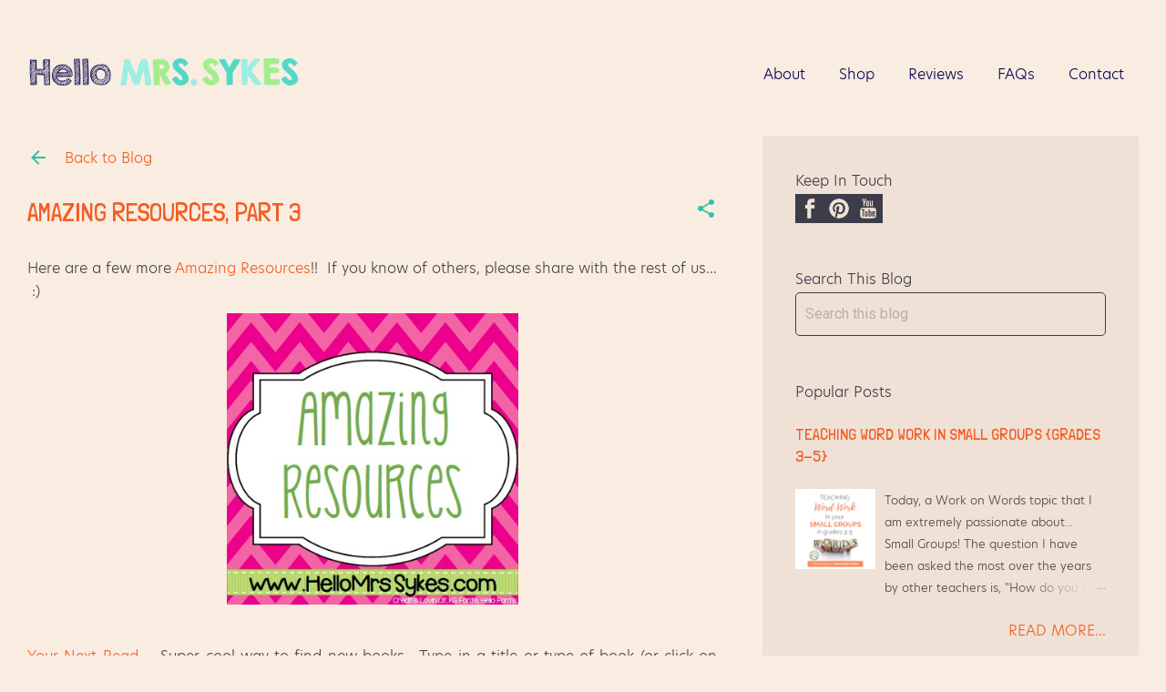

--- FILE ---
content_type: text/html; charset=UTF-8
request_url: http://blog.hellomrssykes.com/2012/07/amazing-resources-part-3.html
body_size: 34150
content:
<!DOCTYPE html>
<html dir='ltr' lang='en' xmlns='http://www.w3.org/1999/xhtml' xmlns:b='http://www.google.com/2005/gml/b' xmlns:data='http://www.google.com/2005/gml/data' xmlns:expr='http://www.google.com/2005/gml/expr'>
<head>
<meta content='width=device-width, initial-scale=1' name='viewport'/>
<title>Amazing Resources, Part 3</title>
<link href='https://fonts.googleapis.com' rel='preconnect'/>
<link href='https://fonts.gstatic.com' rel='preconnect'/>
<link href='https://fonts.googleapis.com/css2?family=Londrina+Solid:wght@300' rel='stylesheet'/>
<link href='https://use.typekit.net/lbb7zpg.css' rel='stylesheet'/>
<meta content='text/html; charset=UTF-8' http-equiv='Content-Type'/>
<!-- Chrome, Firefox OS and Opera -->
<meta content='#f9ede2' name='theme-color'/>
<!-- Windows Phone -->
<meta content='#f9ede2' name='msapplication-navbutton-color'/>
<meta content='blogger' name='generator'/>
<link href='http://blog.hellomrssykes.com/favicon.ico' rel='icon' type='image/x-icon'/>
<link href='http://blog.hellomrssykes.com/2012/07/amazing-resources-part-3.html' rel='canonical'/>
<link rel="alternate" type="application/atom+xml" title="Hello Mrs Sykes - Atom" href="http://blog.hellomrssykes.com/feeds/posts/default" />
<link rel="alternate" type="application/rss+xml" title="Hello Mrs Sykes - RSS" href="http://blog.hellomrssykes.com/feeds/posts/default?alt=rss" />
<link rel="service.post" type="application/atom+xml" title="Hello Mrs Sykes - Atom" href="https://www.blogger.com/feeds/6582327537836444417/posts/default" />

<link rel="alternate" type="application/atom+xml" title="Hello Mrs Sykes - Atom" href="http://blog.hellomrssykes.com/feeds/2550223663402005359/comments/default" />
<!--Can't find substitution for tag [blog.ieCssRetrofitLinks]-->
<link href='https://blogger.googleusercontent.com/img/b/R29vZ2xl/AVvXsEjnWQtKEFvzh3QQGg5JTA6jvYz1eTkCrvVikbGG2IPFLsusTBnYNYOScjIKW5_fgE4jwiliBVU6gkMx1NvPEAEGvTHCRSOstTqSYo1_Yj7JCcvtGnYPrw7qu8bICODE2MyKiiW9z-hS4Dc/s1600/Amazing+Resources+Button.jpg' rel='image_src'/>
<meta content='Launching Lessons, Your Next Read' name='description'/>
<meta content='http://blog.hellomrssykes.com/2012/07/amazing-resources-part-3.html' property='og:url'/>
<meta content='Amazing Resources, Part 3' property='og:title'/>
<meta content='Launching Lessons, Your Next Read' property='og:description'/>
<meta content='https://blogger.googleusercontent.com/img/b/R29vZ2xl/AVvXsEjnWQtKEFvzh3QQGg5JTA6jvYz1eTkCrvVikbGG2IPFLsusTBnYNYOScjIKW5_fgE4jwiliBVU6gkMx1NvPEAEGvTHCRSOstTqSYo1_Yj7JCcvtGnYPrw7qu8bICODE2MyKiiW9z-hS4Dc/w1200-h630-p-k-no-nu/Amazing+Resources+Button.jpg' property='og:image'/>
<style type='text/css'>@font-face{font-family:'Damion';font-style:normal;font-weight:400;font-display:swap;src:url(//fonts.gstatic.com/s/damion/v15/hv-XlzJ3KEUe_YZkZGw2EzJwV9J-.woff2)format('woff2');unicode-range:U+0100-02BA,U+02BD-02C5,U+02C7-02CC,U+02CE-02D7,U+02DD-02FF,U+0304,U+0308,U+0329,U+1D00-1DBF,U+1E00-1E9F,U+1EF2-1EFF,U+2020,U+20A0-20AB,U+20AD-20C0,U+2113,U+2C60-2C7F,U+A720-A7FF;}@font-face{font-family:'Damion';font-style:normal;font-weight:400;font-display:swap;src:url(//fonts.gstatic.com/s/damion/v15/hv-XlzJ3KEUe_YZkamw2EzJwVw.woff2)format('woff2');unicode-range:U+0000-00FF,U+0131,U+0152-0153,U+02BB-02BC,U+02C6,U+02DA,U+02DC,U+0304,U+0308,U+0329,U+2000-206F,U+20AC,U+2122,U+2191,U+2193,U+2212,U+2215,U+FEFF,U+FFFD;}@font-face{font-family:'Playfair Display';font-style:normal;font-weight:900;font-display:swap;src:url(//fonts.gstatic.com/s/playfairdisplay/v40/nuFvD-vYSZviVYUb_rj3ij__anPXJzDwcbmjWBN2PKfsunDTbtPK-F2qC0usEw.woff2)format('woff2');unicode-range:U+0301,U+0400-045F,U+0490-0491,U+04B0-04B1,U+2116;}@font-face{font-family:'Playfair Display';font-style:normal;font-weight:900;font-display:swap;src:url(//fonts.gstatic.com/s/playfairdisplay/v40/nuFvD-vYSZviVYUb_rj3ij__anPXJzDwcbmjWBN2PKfsunDYbtPK-F2qC0usEw.woff2)format('woff2');unicode-range:U+0102-0103,U+0110-0111,U+0128-0129,U+0168-0169,U+01A0-01A1,U+01AF-01B0,U+0300-0301,U+0303-0304,U+0308-0309,U+0323,U+0329,U+1EA0-1EF9,U+20AB;}@font-face{font-family:'Playfair Display';font-style:normal;font-weight:900;font-display:swap;src:url(//fonts.gstatic.com/s/playfairdisplay/v40/nuFvD-vYSZviVYUb_rj3ij__anPXJzDwcbmjWBN2PKfsunDZbtPK-F2qC0usEw.woff2)format('woff2');unicode-range:U+0100-02BA,U+02BD-02C5,U+02C7-02CC,U+02CE-02D7,U+02DD-02FF,U+0304,U+0308,U+0329,U+1D00-1DBF,U+1E00-1E9F,U+1EF2-1EFF,U+2020,U+20A0-20AB,U+20AD-20C0,U+2113,U+2C60-2C7F,U+A720-A7FF;}@font-face{font-family:'Playfair Display';font-style:normal;font-weight:900;font-display:swap;src:url(//fonts.gstatic.com/s/playfairdisplay/v40/nuFvD-vYSZviVYUb_rj3ij__anPXJzDwcbmjWBN2PKfsunDXbtPK-F2qC0s.woff2)format('woff2');unicode-range:U+0000-00FF,U+0131,U+0152-0153,U+02BB-02BC,U+02C6,U+02DA,U+02DC,U+0304,U+0308,U+0329,U+2000-206F,U+20AC,U+2122,U+2191,U+2193,U+2212,U+2215,U+FEFF,U+FFFD;}@font-face{font-family:'Roboto';font-style:italic;font-weight:300;font-stretch:100%;font-display:swap;src:url(//fonts.gstatic.com/s/roboto/v50/KFOKCnqEu92Fr1Mu53ZEC9_Vu3r1gIhOszmOClHrs6ljXfMMLt_QuAX-k3Yi128m0kN2.woff2)format('woff2');unicode-range:U+0460-052F,U+1C80-1C8A,U+20B4,U+2DE0-2DFF,U+A640-A69F,U+FE2E-FE2F;}@font-face{font-family:'Roboto';font-style:italic;font-weight:300;font-stretch:100%;font-display:swap;src:url(//fonts.gstatic.com/s/roboto/v50/KFOKCnqEu92Fr1Mu53ZEC9_Vu3r1gIhOszmOClHrs6ljXfMMLt_QuAz-k3Yi128m0kN2.woff2)format('woff2');unicode-range:U+0301,U+0400-045F,U+0490-0491,U+04B0-04B1,U+2116;}@font-face{font-family:'Roboto';font-style:italic;font-weight:300;font-stretch:100%;font-display:swap;src:url(//fonts.gstatic.com/s/roboto/v50/KFOKCnqEu92Fr1Mu53ZEC9_Vu3r1gIhOszmOClHrs6ljXfMMLt_QuAT-k3Yi128m0kN2.woff2)format('woff2');unicode-range:U+1F00-1FFF;}@font-face{font-family:'Roboto';font-style:italic;font-weight:300;font-stretch:100%;font-display:swap;src:url(//fonts.gstatic.com/s/roboto/v50/KFOKCnqEu92Fr1Mu53ZEC9_Vu3r1gIhOszmOClHrs6ljXfMMLt_QuAv-k3Yi128m0kN2.woff2)format('woff2');unicode-range:U+0370-0377,U+037A-037F,U+0384-038A,U+038C,U+038E-03A1,U+03A3-03FF;}@font-face{font-family:'Roboto';font-style:italic;font-weight:300;font-stretch:100%;font-display:swap;src:url(//fonts.gstatic.com/s/roboto/v50/KFOKCnqEu92Fr1Mu53ZEC9_Vu3r1gIhOszmOClHrs6ljXfMMLt_QuHT-k3Yi128m0kN2.woff2)format('woff2');unicode-range:U+0302-0303,U+0305,U+0307-0308,U+0310,U+0312,U+0315,U+031A,U+0326-0327,U+032C,U+032F-0330,U+0332-0333,U+0338,U+033A,U+0346,U+034D,U+0391-03A1,U+03A3-03A9,U+03B1-03C9,U+03D1,U+03D5-03D6,U+03F0-03F1,U+03F4-03F5,U+2016-2017,U+2034-2038,U+203C,U+2040,U+2043,U+2047,U+2050,U+2057,U+205F,U+2070-2071,U+2074-208E,U+2090-209C,U+20D0-20DC,U+20E1,U+20E5-20EF,U+2100-2112,U+2114-2115,U+2117-2121,U+2123-214F,U+2190,U+2192,U+2194-21AE,U+21B0-21E5,U+21F1-21F2,U+21F4-2211,U+2213-2214,U+2216-22FF,U+2308-230B,U+2310,U+2319,U+231C-2321,U+2336-237A,U+237C,U+2395,U+239B-23B7,U+23D0,U+23DC-23E1,U+2474-2475,U+25AF,U+25B3,U+25B7,U+25BD,U+25C1,U+25CA,U+25CC,U+25FB,U+266D-266F,U+27C0-27FF,U+2900-2AFF,U+2B0E-2B11,U+2B30-2B4C,U+2BFE,U+3030,U+FF5B,U+FF5D,U+1D400-1D7FF,U+1EE00-1EEFF;}@font-face{font-family:'Roboto';font-style:italic;font-weight:300;font-stretch:100%;font-display:swap;src:url(//fonts.gstatic.com/s/roboto/v50/KFOKCnqEu92Fr1Mu53ZEC9_Vu3r1gIhOszmOClHrs6ljXfMMLt_QuGb-k3Yi128m0kN2.woff2)format('woff2');unicode-range:U+0001-000C,U+000E-001F,U+007F-009F,U+20DD-20E0,U+20E2-20E4,U+2150-218F,U+2190,U+2192,U+2194-2199,U+21AF,U+21E6-21F0,U+21F3,U+2218-2219,U+2299,U+22C4-22C6,U+2300-243F,U+2440-244A,U+2460-24FF,U+25A0-27BF,U+2800-28FF,U+2921-2922,U+2981,U+29BF,U+29EB,U+2B00-2BFF,U+4DC0-4DFF,U+FFF9-FFFB,U+10140-1018E,U+10190-1019C,U+101A0,U+101D0-101FD,U+102E0-102FB,U+10E60-10E7E,U+1D2C0-1D2D3,U+1D2E0-1D37F,U+1F000-1F0FF,U+1F100-1F1AD,U+1F1E6-1F1FF,U+1F30D-1F30F,U+1F315,U+1F31C,U+1F31E,U+1F320-1F32C,U+1F336,U+1F378,U+1F37D,U+1F382,U+1F393-1F39F,U+1F3A7-1F3A8,U+1F3AC-1F3AF,U+1F3C2,U+1F3C4-1F3C6,U+1F3CA-1F3CE,U+1F3D4-1F3E0,U+1F3ED,U+1F3F1-1F3F3,U+1F3F5-1F3F7,U+1F408,U+1F415,U+1F41F,U+1F426,U+1F43F,U+1F441-1F442,U+1F444,U+1F446-1F449,U+1F44C-1F44E,U+1F453,U+1F46A,U+1F47D,U+1F4A3,U+1F4B0,U+1F4B3,U+1F4B9,U+1F4BB,U+1F4BF,U+1F4C8-1F4CB,U+1F4D6,U+1F4DA,U+1F4DF,U+1F4E3-1F4E6,U+1F4EA-1F4ED,U+1F4F7,U+1F4F9-1F4FB,U+1F4FD-1F4FE,U+1F503,U+1F507-1F50B,U+1F50D,U+1F512-1F513,U+1F53E-1F54A,U+1F54F-1F5FA,U+1F610,U+1F650-1F67F,U+1F687,U+1F68D,U+1F691,U+1F694,U+1F698,U+1F6AD,U+1F6B2,U+1F6B9-1F6BA,U+1F6BC,U+1F6C6-1F6CF,U+1F6D3-1F6D7,U+1F6E0-1F6EA,U+1F6F0-1F6F3,U+1F6F7-1F6FC,U+1F700-1F7FF,U+1F800-1F80B,U+1F810-1F847,U+1F850-1F859,U+1F860-1F887,U+1F890-1F8AD,U+1F8B0-1F8BB,U+1F8C0-1F8C1,U+1F900-1F90B,U+1F93B,U+1F946,U+1F984,U+1F996,U+1F9E9,U+1FA00-1FA6F,U+1FA70-1FA7C,U+1FA80-1FA89,U+1FA8F-1FAC6,U+1FACE-1FADC,U+1FADF-1FAE9,U+1FAF0-1FAF8,U+1FB00-1FBFF;}@font-face{font-family:'Roboto';font-style:italic;font-weight:300;font-stretch:100%;font-display:swap;src:url(//fonts.gstatic.com/s/roboto/v50/KFOKCnqEu92Fr1Mu53ZEC9_Vu3r1gIhOszmOClHrs6ljXfMMLt_QuAf-k3Yi128m0kN2.woff2)format('woff2');unicode-range:U+0102-0103,U+0110-0111,U+0128-0129,U+0168-0169,U+01A0-01A1,U+01AF-01B0,U+0300-0301,U+0303-0304,U+0308-0309,U+0323,U+0329,U+1EA0-1EF9,U+20AB;}@font-face{font-family:'Roboto';font-style:italic;font-weight:300;font-stretch:100%;font-display:swap;src:url(//fonts.gstatic.com/s/roboto/v50/KFOKCnqEu92Fr1Mu53ZEC9_Vu3r1gIhOszmOClHrs6ljXfMMLt_QuAb-k3Yi128m0kN2.woff2)format('woff2');unicode-range:U+0100-02BA,U+02BD-02C5,U+02C7-02CC,U+02CE-02D7,U+02DD-02FF,U+0304,U+0308,U+0329,U+1D00-1DBF,U+1E00-1E9F,U+1EF2-1EFF,U+2020,U+20A0-20AB,U+20AD-20C0,U+2113,U+2C60-2C7F,U+A720-A7FF;}@font-face{font-family:'Roboto';font-style:italic;font-weight:300;font-stretch:100%;font-display:swap;src:url(//fonts.gstatic.com/s/roboto/v50/KFOKCnqEu92Fr1Mu53ZEC9_Vu3r1gIhOszmOClHrs6ljXfMMLt_QuAj-k3Yi128m0g.woff2)format('woff2');unicode-range:U+0000-00FF,U+0131,U+0152-0153,U+02BB-02BC,U+02C6,U+02DA,U+02DC,U+0304,U+0308,U+0329,U+2000-206F,U+20AC,U+2122,U+2191,U+2193,U+2212,U+2215,U+FEFF,U+FFFD;}@font-face{font-family:'Roboto';font-style:normal;font-weight:400;font-stretch:100%;font-display:swap;src:url(//fonts.gstatic.com/s/roboto/v50/KFO7CnqEu92Fr1ME7kSn66aGLdTylUAMa3GUBHMdazTgWw.woff2)format('woff2');unicode-range:U+0460-052F,U+1C80-1C8A,U+20B4,U+2DE0-2DFF,U+A640-A69F,U+FE2E-FE2F;}@font-face{font-family:'Roboto';font-style:normal;font-weight:400;font-stretch:100%;font-display:swap;src:url(//fonts.gstatic.com/s/roboto/v50/KFO7CnqEu92Fr1ME7kSn66aGLdTylUAMa3iUBHMdazTgWw.woff2)format('woff2');unicode-range:U+0301,U+0400-045F,U+0490-0491,U+04B0-04B1,U+2116;}@font-face{font-family:'Roboto';font-style:normal;font-weight:400;font-stretch:100%;font-display:swap;src:url(//fonts.gstatic.com/s/roboto/v50/KFO7CnqEu92Fr1ME7kSn66aGLdTylUAMa3CUBHMdazTgWw.woff2)format('woff2');unicode-range:U+1F00-1FFF;}@font-face{font-family:'Roboto';font-style:normal;font-weight:400;font-stretch:100%;font-display:swap;src:url(//fonts.gstatic.com/s/roboto/v50/KFO7CnqEu92Fr1ME7kSn66aGLdTylUAMa3-UBHMdazTgWw.woff2)format('woff2');unicode-range:U+0370-0377,U+037A-037F,U+0384-038A,U+038C,U+038E-03A1,U+03A3-03FF;}@font-face{font-family:'Roboto';font-style:normal;font-weight:400;font-stretch:100%;font-display:swap;src:url(//fonts.gstatic.com/s/roboto/v50/KFO7CnqEu92Fr1ME7kSn66aGLdTylUAMawCUBHMdazTgWw.woff2)format('woff2');unicode-range:U+0302-0303,U+0305,U+0307-0308,U+0310,U+0312,U+0315,U+031A,U+0326-0327,U+032C,U+032F-0330,U+0332-0333,U+0338,U+033A,U+0346,U+034D,U+0391-03A1,U+03A3-03A9,U+03B1-03C9,U+03D1,U+03D5-03D6,U+03F0-03F1,U+03F4-03F5,U+2016-2017,U+2034-2038,U+203C,U+2040,U+2043,U+2047,U+2050,U+2057,U+205F,U+2070-2071,U+2074-208E,U+2090-209C,U+20D0-20DC,U+20E1,U+20E5-20EF,U+2100-2112,U+2114-2115,U+2117-2121,U+2123-214F,U+2190,U+2192,U+2194-21AE,U+21B0-21E5,U+21F1-21F2,U+21F4-2211,U+2213-2214,U+2216-22FF,U+2308-230B,U+2310,U+2319,U+231C-2321,U+2336-237A,U+237C,U+2395,U+239B-23B7,U+23D0,U+23DC-23E1,U+2474-2475,U+25AF,U+25B3,U+25B7,U+25BD,U+25C1,U+25CA,U+25CC,U+25FB,U+266D-266F,U+27C0-27FF,U+2900-2AFF,U+2B0E-2B11,U+2B30-2B4C,U+2BFE,U+3030,U+FF5B,U+FF5D,U+1D400-1D7FF,U+1EE00-1EEFF;}@font-face{font-family:'Roboto';font-style:normal;font-weight:400;font-stretch:100%;font-display:swap;src:url(//fonts.gstatic.com/s/roboto/v50/KFO7CnqEu92Fr1ME7kSn66aGLdTylUAMaxKUBHMdazTgWw.woff2)format('woff2');unicode-range:U+0001-000C,U+000E-001F,U+007F-009F,U+20DD-20E0,U+20E2-20E4,U+2150-218F,U+2190,U+2192,U+2194-2199,U+21AF,U+21E6-21F0,U+21F3,U+2218-2219,U+2299,U+22C4-22C6,U+2300-243F,U+2440-244A,U+2460-24FF,U+25A0-27BF,U+2800-28FF,U+2921-2922,U+2981,U+29BF,U+29EB,U+2B00-2BFF,U+4DC0-4DFF,U+FFF9-FFFB,U+10140-1018E,U+10190-1019C,U+101A0,U+101D0-101FD,U+102E0-102FB,U+10E60-10E7E,U+1D2C0-1D2D3,U+1D2E0-1D37F,U+1F000-1F0FF,U+1F100-1F1AD,U+1F1E6-1F1FF,U+1F30D-1F30F,U+1F315,U+1F31C,U+1F31E,U+1F320-1F32C,U+1F336,U+1F378,U+1F37D,U+1F382,U+1F393-1F39F,U+1F3A7-1F3A8,U+1F3AC-1F3AF,U+1F3C2,U+1F3C4-1F3C6,U+1F3CA-1F3CE,U+1F3D4-1F3E0,U+1F3ED,U+1F3F1-1F3F3,U+1F3F5-1F3F7,U+1F408,U+1F415,U+1F41F,U+1F426,U+1F43F,U+1F441-1F442,U+1F444,U+1F446-1F449,U+1F44C-1F44E,U+1F453,U+1F46A,U+1F47D,U+1F4A3,U+1F4B0,U+1F4B3,U+1F4B9,U+1F4BB,U+1F4BF,U+1F4C8-1F4CB,U+1F4D6,U+1F4DA,U+1F4DF,U+1F4E3-1F4E6,U+1F4EA-1F4ED,U+1F4F7,U+1F4F9-1F4FB,U+1F4FD-1F4FE,U+1F503,U+1F507-1F50B,U+1F50D,U+1F512-1F513,U+1F53E-1F54A,U+1F54F-1F5FA,U+1F610,U+1F650-1F67F,U+1F687,U+1F68D,U+1F691,U+1F694,U+1F698,U+1F6AD,U+1F6B2,U+1F6B9-1F6BA,U+1F6BC,U+1F6C6-1F6CF,U+1F6D3-1F6D7,U+1F6E0-1F6EA,U+1F6F0-1F6F3,U+1F6F7-1F6FC,U+1F700-1F7FF,U+1F800-1F80B,U+1F810-1F847,U+1F850-1F859,U+1F860-1F887,U+1F890-1F8AD,U+1F8B0-1F8BB,U+1F8C0-1F8C1,U+1F900-1F90B,U+1F93B,U+1F946,U+1F984,U+1F996,U+1F9E9,U+1FA00-1FA6F,U+1FA70-1FA7C,U+1FA80-1FA89,U+1FA8F-1FAC6,U+1FACE-1FADC,U+1FADF-1FAE9,U+1FAF0-1FAF8,U+1FB00-1FBFF;}@font-face{font-family:'Roboto';font-style:normal;font-weight:400;font-stretch:100%;font-display:swap;src:url(//fonts.gstatic.com/s/roboto/v50/KFO7CnqEu92Fr1ME7kSn66aGLdTylUAMa3OUBHMdazTgWw.woff2)format('woff2');unicode-range:U+0102-0103,U+0110-0111,U+0128-0129,U+0168-0169,U+01A0-01A1,U+01AF-01B0,U+0300-0301,U+0303-0304,U+0308-0309,U+0323,U+0329,U+1EA0-1EF9,U+20AB;}@font-face{font-family:'Roboto';font-style:normal;font-weight:400;font-stretch:100%;font-display:swap;src:url(//fonts.gstatic.com/s/roboto/v50/KFO7CnqEu92Fr1ME7kSn66aGLdTylUAMa3KUBHMdazTgWw.woff2)format('woff2');unicode-range:U+0100-02BA,U+02BD-02C5,U+02C7-02CC,U+02CE-02D7,U+02DD-02FF,U+0304,U+0308,U+0329,U+1D00-1DBF,U+1E00-1E9F,U+1EF2-1EFF,U+2020,U+20A0-20AB,U+20AD-20C0,U+2113,U+2C60-2C7F,U+A720-A7FF;}@font-face{font-family:'Roboto';font-style:normal;font-weight:400;font-stretch:100%;font-display:swap;src:url(//fonts.gstatic.com/s/roboto/v50/KFO7CnqEu92Fr1ME7kSn66aGLdTylUAMa3yUBHMdazQ.woff2)format('woff2');unicode-range:U+0000-00FF,U+0131,U+0152-0153,U+02BB-02BC,U+02C6,U+02DA,U+02DC,U+0304,U+0308,U+0329,U+2000-206F,U+20AC,U+2122,U+2191,U+2193,U+2212,U+2215,U+FEFF,U+FFFD;}@font-face{font-family:'Roboto';font-style:normal;font-weight:700;font-stretch:100%;font-display:swap;src:url(//fonts.gstatic.com/s/roboto/v50/KFO7CnqEu92Fr1ME7kSn66aGLdTylUAMa3GUBHMdazTgWw.woff2)format('woff2');unicode-range:U+0460-052F,U+1C80-1C8A,U+20B4,U+2DE0-2DFF,U+A640-A69F,U+FE2E-FE2F;}@font-face{font-family:'Roboto';font-style:normal;font-weight:700;font-stretch:100%;font-display:swap;src:url(//fonts.gstatic.com/s/roboto/v50/KFO7CnqEu92Fr1ME7kSn66aGLdTylUAMa3iUBHMdazTgWw.woff2)format('woff2');unicode-range:U+0301,U+0400-045F,U+0490-0491,U+04B0-04B1,U+2116;}@font-face{font-family:'Roboto';font-style:normal;font-weight:700;font-stretch:100%;font-display:swap;src:url(//fonts.gstatic.com/s/roboto/v50/KFO7CnqEu92Fr1ME7kSn66aGLdTylUAMa3CUBHMdazTgWw.woff2)format('woff2');unicode-range:U+1F00-1FFF;}@font-face{font-family:'Roboto';font-style:normal;font-weight:700;font-stretch:100%;font-display:swap;src:url(//fonts.gstatic.com/s/roboto/v50/KFO7CnqEu92Fr1ME7kSn66aGLdTylUAMa3-UBHMdazTgWw.woff2)format('woff2');unicode-range:U+0370-0377,U+037A-037F,U+0384-038A,U+038C,U+038E-03A1,U+03A3-03FF;}@font-face{font-family:'Roboto';font-style:normal;font-weight:700;font-stretch:100%;font-display:swap;src:url(//fonts.gstatic.com/s/roboto/v50/KFO7CnqEu92Fr1ME7kSn66aGLdTylUAMawCUBHMdazTgWw.woff2)format('woff2');unicode-range:U+0302-0303,U+0305,U+0307-0308,U+0310,U+0312,U+0315,U+031A,U+0326-0327,U+032C,U+032F-0330,U+0332-0333,U+0338,U+033A,U+0346,U+034D,U+0391-03A1,U+03A3-03A9,U+03B1-03C9,U+03D1,U+03D5-03D6,U+03F0-03F1,U+03F4-03F5,U+2016-2017,U+2034-2038,U+203C,U+2040,U+2043,U+2047,U+2050,U+2057,U+205F,U+2070-2071,U+2074-208E,U+2090-209C,U+20D0-20DC,U+20E1,U+20E5-20EF,U+2100-2112,U+2114-2115,U+2117-2121,U+2123-214F,U+2190,U+2192,U+2194-21AE,U+21B0-21E5,U+21F1-21F2,U+21F4-2211,U+2213-2214,U+2216-22FF,U+2308-230B,U+2310,U+2319,U+231C-2321,U+2336-237A,U+237C,U+2395,U+239B-23B7,U+23D0,U+23DC-23E1,U+2474-2475,U+25AF,U+25B3,U+25B7,U+25BD,U+25C1,U+25CA,U+25CC,U+25FB,U+266D-266F,U+27C0-27FF,U+2900-2AFF,U+2B0E-2B11,U+2B30-2B4C,U+2BFE,U+3030,U+FF5B,U+FF5D,U+1D400-1D7FF,U+1EE00-1EEFF;}@font-face{font-family:'Roboto';font-style:normal;font-weight:700;font-stretch:100%;font-display:swap;src:url(//fonts.gstatic.com/s/roboto/v50/KFO7CnqEu92Fr1ME7kSn66aGLdTylUAMaxKUBHMdazTgWw.woff2)format('woff2');unicode-range:U+0001-000C,U+000E-001F,U+007F-009F,U+20DD-20E0,U+20E2-20E4,U+2150-218F,U+2190,U+2192,U+2194-2199,U+21AF,U+21E6-21F0,U+21F3,U+2218-2219,U+2299,U+22C4-22C6,U+2300-243F,U+2440-244A,U+2460-24FF,U+25A0-27BF,U+2800-28FF,U+2921-2922,U+2981,U+29BF,U+29EB,U+2B00-2BFF,U+4DC0-4DFF,U+FFF9-FFFB,U+10140-1018E,U+10190-1019C,U+101A0,U+101D0-101FD,U+102E0-102FB,U+10E60-10E7E,U+1D2C0-1D2D3,U+1D2E0-1D37F,U+1F000-1F0FF,U+1F100-1F1AD,U+1F1E6-1F1FF,U+1F30D-1F30F,U+1F315,U+1F31C,U+1F31E,U+1F320-1F32C,U+1F336,U+1F378,U+1F37D,U+1F382,U+1F393-1F39F,U+1F3A7-1F3A8,U+1F3AC-1F3AF,U+1F3C2,U+1F3C4-1F3C6,U+1F3CA-1F3CE,U+1F3D4-1F3E0,U+1F3ED,U+1F3F1-1F3F3,U+1F3F5-1F3F7,U+1F408,U+1F415,U+1F41F,U+1F426,U+1F43F,U+1F441-1F442,U+1F444,U+1F446-1F449,U+1F44C-1F44E,U+1F453,U+1F46A,U+1F47D,U+1F4A3,U+1F4B0,U+1F4B3,U+1F4B9,U+1F4BB,U+1F4BF,U+1F4C8-1F4CB,U+1F4D6,U+1F4DA,U+1F4DF,U+1F4E3-1F4E6,U+1F4EA-1F4ED,U+1F4F7,U+1F4F9-1F4FB,U+1F4FD-1F4FE,U+1F503,U+1F507-1F50B,U+1F50D,U+1F512-1F513,U+1F53E-1F54A,U+1F54F-1F5FA,U+1F610,U+1F650-1F67F,U+1F687,U+1F68D,U+1F691,U+1F694,U+1F698,U+1F6AD,U+1F6B2,U+1F6B9-1F6BA,U+1F6BC,U+1F6C6-1F6CF,U+1F6D3-1F6D7,U+1F6E0-1F6EA,U+1F6F0-1F6F3,U+1F6F7-1F6FC,U+1F700-1F7FF,U+1F800-1F80B,U+1F810-1F847,U+1F850-1F859,U+1F860-1F887,U+1F890-1F8AD,U+1F8B0-1F8BB,U+1F8C0-1F8C1,U+1F900-1F90B,U+1F93B,U+1F946,U+1F984,U+1F996,U+1F9E9,U+1FA00-1FA6F,U+1FA70-1FA7C,U+1FA80-1FA89,U+1FA8F-1FAC6,U+1FACE-1FADC,U+1FADF-1FAE9,U+1FAF0-1FAF8,U+1FB00-1FBFF;}@font-face{font-family:'Roboto';font-style:normal;font-weight:700;font-stretch:100%;font-display:swap;src:url(//fonts.gstatic.com/s/roboto/v50/KFO7CnqEu92Fr1ME7kSn66aGLdTylUAMa3OUBHMdazTgWw.woff2)format('woff2');unicode-range:U+0102-0103,U+0110-0111,U+0128-0129,U+0168-0169,U+01A0-01A1,U+01AF-01B0,U+0300-0301,U+0303-0304,U+0308-0309,U+0323,U+0329,U+1EA0-1EF9,U+20AB;}@font-face{font-family:'Roboto';font-style:normal;font-weight:700;font-stretch:100%;font-display:swap;src:url(//fonts.gstatic.com/s/roboto/v50/KFO7CnqEu92Fr1ME7kSn66aGLdTylUAMa3KUBHMdazTgWw.woff2)format('woff2');unicode-range:U+0100-02BA,U+02BD-02C5,U+02C7-02CC,U+02CE-02D7,U+02DD-02FF,U+0304,U+0308,U+0329,U+1D00-1DBF,U+1E00-1E9F,U+1EF2-1EFF,U+2020,U+20A0-20AB,U+20AD-20C0,U+2113,U+2C60-2C7F,U+A720-A7FF;}@font-face{font-family:'Roboto';font-style:normal;font-weight:700;font-stretch:100%;font-display:swap;src:url(//fonts.gstatic.com/s/roboto/v50/KFO7CnqEu92Fr1ME7kSn66aGLdTylUAMa3yUBHMdazQ.woff2)format('woff2');unicode-range:U+0000-00FF,U+0131,U+0152-0153,U+02BB-02BC,U+02C6,U+02DA,U+02DC,U+0304,U+0308,U+0329,U+2000-206F,U+20AC,U+2122,U+2191,U+2193,U+2212,U+2215,U+FEFF,U+FFFD;}</style>
<style id='page-skin-1' type='text/css'><!--
/*! normalize.css v8.0.0 | MIT License | github.com/necolas/normalize.css */html{line-height:1.15;-webkit-text-size-adjust:100%}body{margin:0}h1{font-size:2em;margin:.67em 0}hr{box-sizing:content-box;height:0;overflow:visible}pre{font-family:monospace,monospace;font-size:1em}a{background-color:transparent}abbr[title]{border-bottom:none;text-decoration:underline;text-decoration:underline dotted}b,strong{font-weight:bolder}code,kbd,samp{font-family:monospace,monospace;font-size:1em}small{font-size:80%}sub,sup{font-size:75%;line-height:0;position:relative;vertical-align:baseline}sub{bottom:-0.25em}sup{top:-0.5em}img{border-style:none}button,input,optgroup,select,textarea{font-family:inherit;font-size:100%;line-height:1.15;margin:0}button,input{overflow:visible}button,select{text-transform:none}button,[type="button"],[type="reset"],[type="submit"]{-webkit-appearance:button}button::-moz-focus-inner,[type="button"]::-moz-focus-inner,[type="reset"]::-moz-focus-inner,[type="submit"]::-moz-focus-inner{border-style:none;padding:0}button:-moz-focusring,[type="button"]:-moz-focusring,[type="reset"]:-moz-focusring,[type="submit"]:-moz-focusring{outline:1px dotted ButtonText}fieldset{padding:.35em .75em .625em}legend{box-sizing:border-box;color:inherit;display:table;max-width:100%;padding:0;white-space:normal}progress{vertical-align:baseline}textarea{overflow:auto}[type="checkbox"],[type="radio"]{box-sizing:border-box;padding:0}[type="number"]::-webkit-inner-spin-button,[type="number"]::-webkit-outer-spin-button{height:auto}[type="search"]{-webkit-appearance:textfield;outline-offset:-2px}[type="search"]::-webkit-search-decoration{-webkit-appearance:none}::-webkit-file-upload-button{-webkit-appearance:button;font:inherit}details{display:block}summary{display:list-item}template{display:none}[hidden]{display:none}
/*!************************************************
* Blogger Template Style
* Name: Essential [Edited]
**************************************************/
body {
overflow-wrap: break-word;
word-break: break-word;
word-wrap: break-word;
}
.hidden {
display: none;
}
.invisible {
visibility: hidden;
}
.container:after,
.float-container:after {
clear: both;
content: "";
display: table;
}
.clearboth {
clear: both;
}
#comments .comment .comment-actions,
.subscribe-popup .FollowByEmail .follow-by-email-submit,
.widget.Profile .profile-link,
.widget.Profile .profile-link.visit-profile {
background: transparent;
border: 0;
box-shadow: none;
color: #f35e23;
cursor: pointer;
font-size: 14px;
outline: none;
text-decoration: none;
text-transform: uppercase;
width: auto;
}
.dim-overlay {
height: 100vh;
left: 0;
position: fixed;
top: 0;
width: 100%;
}
#sharing-dim-overlay {
background-color: transparent;
}
input::-ms-clear {
display: none;
}
.blogger-logo,
.svg-icon-24.blogger-logo {
fill: #ff9800;
opacity: 1;
}
.loading-spinner-large {
-webkit-animation: mspin-rotate 1568.63ms linear infinite;
animation: mspin-rotate 1568.63ms linear infinite;
height: 48px;
overflow: hidden;
position: absolute;
width: 48px;
z-index: 200;
}
.loading-spinner-large > div {
-webkit-animation: mspin-revrot 5332ms steps(4) infinite;
animation: mspin-revrot 5332ms steps(4) infinite;
}
.loading-spinner-large > div > div {
-webkit-animation: mspin-singlecolor-large-film 1333ms steps(81) infinite;
animation: mspin-singlecolor-large-film 1333ms steps(81) infinite;
background-size: 100%;
height: 48px;
width: 3888px;
}
.mspin-black-large > div > div,
.mspin-grey_54-large > div > div {
background-image: url(https://www.blogblog.com/indie/mspin_black_large.svg);
}
.mspin-white-large > div > div {
background-image: url(https://www.blogblog.com/indie/mspin_white_large.svg);
}
.mspin-grey_54-large {
opacity: 0.54;
}
@-webkit-keyframes mspin-singlecolor-large-film {
0% {
-webkit-transform: translateX(0);
transform: translateX(0);
}
to {
-webkit-transform: translateX(-3888px);
transform: translateX(-3888px);
}
}
@keyframes mspin-singlecolor-large-film {
0% {
-webkit-transform: translateX(0);
transform: translateX(0);
}
to {
-webkit-transform: translateX(-3888px);
transform: translateX(-3888px);
}
}
@-webkit-keyframes mspin-rotate {
0% {
-webkit-transform: rotate(0deg);
transform: rotate(0deg);
}
to {
-webkit-transform: rotate(1turn);
transform: rotate(1turn);
}
}
@keyframes mspin-rotate {
0% {
-webkit-transform: rotate(0deg);
transform: rotate(0deg);
}
to {
-webkit-transform: rotate(1turn);
transform: rotate(1turn);
}
}
@-webkit-keyframes mspin-revrot {
0% {
-webkit-transform: rotate(0deg);
transform: rotate(0deg);
}
to {
-webkit-transform: rotate(-1turn);
transform: rotate(-1turn);
}
}
@keyframes mspin-revrot {
0% {
-webkit-transform: rotate(0deg);
transform: rotate(0deg);
}
to {
-webkit-transform: rotate(-1turn);
transform: rotate(-1turn);
}
}
.skip-navigation {
background-color: #fff;
box-sizing: border-box;
color: #000;
display: block;
height: 0;
left: 0;
line-height: 50px;
overflow: hidden;
padding-top: 0;
position: fixed;
text-align: center;
top: 0;
-webkit-transition: box-shadow 0.3s, height 0.3s, padding-top 0.3s;
transition: box-shadow 0.3s, height 0.3s, padding-top 0.3s;
width: 100%;
z-index: 900;
}
.skip-navigation:focus {
box-shadow: 0 4px 5px 0 rgba(0, 0, 0, 0.14), 0 1px 10px 0 rgba(0, 0, 0, 0.12),
0 2px 4px -1px rgba(0, 0, 0, 0.2);
height: 50px;
}
#main {
outline: none;
width: 100%;
}
.main-heading {
position: absolute;
clip: rect(1px, 1px, 1px, 1px);
padding: 0;
border: 0;
height: 1px;
width: 1px;
overflow: hidden;
}
.Attribution {
margin-top: 1em;
text-align: center;
}
.Attribution .blogger img,
.Attribution .blogger svg {
vertical-align: bottom;
}
.Attribution .blogger img {
margin-right: 0.5em;
}
.Attribution div {
line-height: 24px;
margin-top: 0.5em;
}
.Attribution .copyright,
.Attribution .image-attribution {
font-size: 0.7em;
margin-top: 1.5em;
}
.BLOG_mobile_video_class {
display: none;
}
.bg-photo {
background-attachment: scroll !important;
}
body .CSS_LIGHTBOX {
z-index: 900;
}
.extendable .show-less,
.extendable .show-more {
border-color: #f35e23;
color: #f35e23;
margin-top: 8px;
}
.extendable .show-less.hidden,
.extendable .show-more.hidden,
.inline-ad {
display: none;
}
.inline-ad {
max-width: 100%;
overflow: hidden;
}
.adsbygoogle {
display: block;
}
#cookieChoiceInfo {
bottom: 0;
top: auto;
}
iframe.b-hbp-video {
border: 0;
}
.post-body iframe,
.post-body img {
max-width: 100%;
}
.post-body a[imageanchor="\31"] {
display: inline-block;
}
.byline {
margin-right: 1em;
}
.byline:last-child {
margin-right: 0;
}
.link-copied-dialog {
max-width: 520px;
outline: 0;
}
.link-copied-dialog .modal-dialog-buttons {
margin-top: 8px;
}
.link-copied-dialog .goog-buttonset-default {
background: transparent;
border: 0;
}
.link-copied-dialog .goog-buttonset-default:focus {
outline: 0;
}
.paging-control-container {
margin-bottom: 16px;
}
.paging-control-container .paging-control {
display: inline-block;
}
.paging-control-container .comment-range-text:after,
.paging-control-container .paging-control {
color: #f35e23;
}
.paging-control-container .comment-range-text,
.paging-control-container .paging-control {
margin-right: 8px;
}
.paging-control-container .comment-range-text:after,
.paging-control-container .paging-control:after {
content: "\b7";
cursor: default;
padding-left: 8px;
pointer-events: none;
}
.paging-control-container .comment-range-text:last-child:after,
.paging-control-container .paging-control:last-child:after {
content: none;
}
.byline.reactions iframe {
height: 20px;
}
.b-notification {
color: #000;
background-color: #fff;
border-bottom: 1px solid #000;
box-sizing: border-box;
padding: 16px 32px;
text-align: center;
}
.b-notification.visible {
-webkit-transition: margin-top 0.3s cubic-bezier(0.4, 0, 0.2, 1);
transition: margin-top 0.3s cubic-bezier(0.4, 0, 0.2, 1);
}
.b-notification.invisible {
position: absolute;
}
.b-notification-close {
position: absolute;
right: 8px;
top: 8px;
}
.no-posts-message {
line-height: 40px;
text-align: center;
}
@media screen and (max-width: 800px) {
body.item-view .post-body a[imageanchor="\31"][style*="float\:\ left\;"],
body.item-view .post-body a[imageanchor="\31"][style*="float\:\ right\;"] {
float: none !important;
clear: none !important;
}
body.item-view .post-body a[imageanchor="\31"] img {
display: block;
height: auto;
margin: 0 auto;
}
body.item-view
.post-body
> .separator:first-child
> a[imageanchor="\31"]:first-child {
margin-top: 20px;
}
.post-body a[imageanchor] {
display: block;
}
body.item-view .post-body a[imageanchor="\31"] {
margin-left: 0 !important;
margin-right: 0 !important;
}
body.item-view .post-body a[imageanchor="\31"] + a[imageanchor="\31"] {
margin-top: 16px;
}
}
.item-control {
display: none;
}
#comments {
margin-top: 20px;
padding: 20px;
}
#comments .comment-thread ol {
margin: 0;
padding-left: 0;
padding-left: 0;
}
#comments .comment-thread .comment-replies,
#comments .comment .comment-replybox-single {
margin-left: 60px;
}
#comments .comment-thread .thread-count {
display: none;
}
#comments .comment {
list-style-type: none;
padding: 0 0 30px;
position: relative;
}
#comments .comment .comment {
padding-bottom: 8px;
}
.comment .avatar-image-container {
position: absolute;
}
.comment .avatar-image-container img {
border-radius: 50%;
}
.avatar-image-container svg,
.comment .avatar-image-container .avatar-icon {
border-radius: 50%;
border: 1px solid #34beab;
box-sizing: border-box;
fill: #34beab;
height: 35px;
margin: 0;
padding: 7px;
width: 35px;
}
.comment .comment-block {
margin-top: 10px;
margin-left: 60px;
padding-bottom: 0;
}
#comments .comment-author-header-wrapper {
margin-left: 40px;
}
#comments .comment .thread-expanded .comment-block {
padding-bottom: 20px;
}
#comments .comment .comment-header .user,
#comments .comment .comment-header .user a {
color: #f35e23;
font-style: normal;
font-weight: 700;
}
#comments .comment .comment-actions {
bottom: 0;
margin-bottom: 15px;
position: absolute;
}
#comments .comment .comment-actions > * {
margin-right: 8px;
}
#comments .comment .comment-header .datetime {
bottom: 0;
display: inline-block;
font-size: 13px;
font-style: italic;
margin-left: 8px;
display: none;
}
#comments .comment .comment-footer .comment-timestamp a,
#comments .comment .comment-header .datetime,
#comments .comment .comment-header .datetime a {
color: rgba(
243,
94,
35,
0.54
);
display: none;
}
#comments .comment .comment-content,
.comment .comment-body {
margin-top: 12px;
word-break: break-word;
}
.comment-body {
margin-bottom: 12px;
}
#comments.embed[data-num-comments="\30"] {
border: 0;
margin-top: 0;
padding-top: 0;
}
#comment-editor-src,
#comments.embed[data-num-comments="\30"] #comment-post-message,
#comments.embed[data-num-comments="\30"] div.comment-form > p,
#comments.embed[data-num-comments="\30"] p.comment-footer {
display: none;
}
.comments .comments-content .loadmore.loaded {
max-height: 0;
opacity: 0;
overflow: hidden;
}
.extendable .remaining-items {
height: 0;
overflow: hidden;
-webkit-transition: height 0.3s cubic-bezier(0.4, 0, 0.2, 1);
transition: height 0.3s cubic-bezier(0.4, 0, 0.2, 1);
}
.extendable .remaining-items.expanded {
height: auto;
}
.svg-icon-24,
.svg-icon-24-button {
cursor: pointer;
height: 24px;
width: 24px;
min-width: 24px;
}
.touch-icon {
margin: -12px;
padding: 12px;
}
.touch-icon:active,
.touch-icon:focus {
background-color: hsla(0, 0%, 60%, 0.4);
border-radius: 50%;
}
svg:not(:root).touch-icon {
overflow: visible;
}
html[dir="rtl"] .rtl-reversible-icon {
-webkit-transform: scaleX(-1);
transform: scaleX(-1);
}
.svg-icon-24-button,
.touch-icon-button {
background: transparent;
border: 0;
margin: 0;
outline: none;
padding: 0;
}
.touch-icon-button .touch-icon:active,
.touch-icon-button .touch-icon:focus {
background-color: transparent;
}
.touch-icon-button:active .touch-icon,
.touch-icon-button:focus .touch-icon {
background-color: hsla(0, 0%, 60%, 0.4);
border-radius: 50%;
}
.Profile .default-avatar-wrapper .avatar-icon {
border-radius: 50%;
border: 1px solid #34beab;
box-sizing: border-box;
fill: #34beab;
margin: 0;
}
.Profile .individual .default-avatar-wrapper .avatar-icon {
padding: 25px;
}
.Profile .individual .avatar-icon,
.Profile .individual .profile-img {
height: 120px;
width: 120px;
}
.Profile .team .default-avatar-wrapper .avatar-icon {
padding: 8px;
}
.Profile .team .avatar-icon,
.Profile .team .default-avatar-wrapper,
.Profile .team .profile-img {
height: 40px;
width: 40px;
}
.snippet-container {
margin: 0;
position: relative;
overflow: hidden;
}
.snippet-fade {
bottom: 0;
box-sizing: border-box;
position: absolute;
width: 96px;
right: 0;
}
.snippet-fade:after {
content: "\2026";
float: right;
}
.post-bottom {
-webkit-box-align: center;
align-items: center;
display: -webkit-box;
display: flex;
flex-wrap: wrap;
}
.post-footer {
-webkit-box-flex: 1;
flex: 1 1 auto;
flex-wrap: wrap;
-webkit-box-ordinal-group: 2;
order: 1;
}
.post-footer > * {
-webkit-box-flex: 0;
flex: 0 1 auto;
}
.post-footer .byline:last-child {
margin-right: 1em;
}
.jump-link {
-webkit-box-flex: 0;
flex: 0 0 auto;
-webkit-box-ordinal-group: 3;
order: 2;
}
.centered-top-container.sticky {
display: none;
}
.centered-top-placeholder {
display: none;
}
.collapsed-header .centered-top-placeholder {
display: block;
}
.centered-top-container .Header .replaced h1,
.centered-top-placeholder .Header .replaced h1 {
display: none;
}
.centered-top-container.sticky .Header .replaced h1 {
display: block;
}
.centered-top-container.sticky .Header .header-widget {
background: none;
}
.centered-top-container.sticky .Header .header-image-wrapper {
display: none;
}
.centered-top-container img,
.centered-top-placeholder img {
max-width: 100%;
}
.collapsible {
-webkit-transition: height 0.3s cubic-bezier(0.4, 0, 0.2, 1);
transition: height 0.3s cubic-bezier(0.4, 0, 0.2, 1);
}
.collapsible,
.collapsible > summary {
display: block;
overflow: hidden;
}
.collapsible > :not(summary) {
display: none;
}
.collapsible[open] > :not(summary) {
display: block;
}
.collapsible:focus,
.collapsible > summary:focus {
outline: none;
}
.collapsible > summary {
cursor: pointer;
display: block;
padding: 0;
}
.collapsible:focus > summary,
.collapsible > summary:focus {
background-color: transparent;
}
.collapsible > summary::-webkit-details-marker {
display: none;
}
.collapsible-title {
-webkit-box-align: center;
align-items: center;
display: -webkit-box;
display: flex;
}
.collapsible-title .title {
-webkit-box-flex: 1;
flex: 1 1 auto;
-webkit-box-ordinal-group: 1;
order: 0;
overflow: hidden;
text-overflow: ellipsis;
white-space: nowrap;
}
.collapsible-title .chevron-down,
.collapsible[open] .collapsible-title .chevron-up {
display: block;
}
.collapsible-title .chevron-up,
.collapsible[open] .collapsible-title .chevron-down {
display: none;
}
.flat-button {
text-transform: uppercase;
border-radius: 2px;
padding: 8px;
margin: -8px;
}
.flat-button,
.flat-icon-button {
cursor: pointer;
display: inline-block;
}
.flat-icon-button {
background: transparent;
border: 0;
outline: none;
margin: -12px;
padding: 12px;
box-sizing: content-box;
line-height: 0;
}
.flat-icon-button,
.flat-icon-button .splash-wrapper {
border-radius: 50%;
}
.flat-icon-button .splash.animate {
-webkit-animation-duration: 0.3s;
animation-duration: 0.3s;
}
.overflowable-container {
max-height: 47.2px;
overflow: hidden;
position: relative;
}
.overflow-button {
cursor: pointer;
}
#overflowable-dim-overlay {
background: transparent;
}
.overflow-popup {
box-shadow: 0 2px 2px 0 rgba(0, 0, 0, 0.14), 0 3px 1px -2px rgba(0, 0, 0, 0.2),
0 1px 5px 0 rgba(0, 0, 0, 0.12);
background-color: #f9ede2;
left: 0;
max-width: calc(100% - 32px);
position: absolute;
top: 0;
visibility: hidden;
z-index: 101;
}
.overflow-popup ul {
list-style: none;
}
.overflow-popup .tabs li,
.overflow-popup li {
display: block;
height: auto;
}
.overflow-popup .tabs li {
padding-left: 0;
padding-right: 0;
}
.overflow-button.hidden,
.overflow-popup .tabs li.hidden,
.overflow-popup li.hidden {
display: none;
}
.pill-button {
background: transparent;
border: 1px solid;
border-radius: 12px;
cursor: pointer;
display: inline-block;
padding: 4px 16px;
text-transform: uppercase;
}
.ripple {
position: relative;
}
.ripple > * {
z-index: 1;
}
.splash-wrapper {
bottom: 0;
left: 0;
overflow: hidden;
pointer-events: none;
position: absolute;
right: 0;
top: 0;
z-index: 0;
}
.splash {
background: #ccc;
border-radius: 100%;
display: block;
opacity: 0.6;
position: absolute;
-webkit-transform: scale(0);
transform: scale(0);
}
.splash.animate {
-webkit-animation: ripple-effect 0.4s linear;
animation: ripple-effect 0.4s linear;
}
@-webkit-keyframes ripple-effect {
to {
opacity: 0;
-webkit-transform: scale(2.5);
transform: scale(2.5);
}
}
@keyframes ripple-effect {
to {
opacity: 0;
-webkit-transform: scale(2.5);
transform: scale(2.5);
}
}
.search {
display: -webkit-box;
display: flex;
line-height: 24px;
width: 24px;
display: none;
}
.search.focused,
.search.focused .section {
width: 100%;
}
.search form {
z-index: 101;
}
.search h3 {
display: none;
}
.search form {
display: -webkit-box;
display: flex;
-webkit-box-flex: 1;
flex: 1 0 0;
border-bottom: 1px solid transparent;
padding-bottom: 8px;
}
.search form > * {
display: none;
}
.search.focused form > * {
display: block;
}
.search .search-input label {
display: none;
}
.collapsed-header .centered-top-container .search.focused form {
border-bottom-color: transparent;
}
.search-expand {
-webkit-box-flex: 0;
flex: 0 0 auto;
}
.search-expand-text {
display: none;
}
.search-close {
display: inline;
vertical-align: middle;
}
.search-input {
-webkit-box-flex: 1;
flex: 1 0 1px;
}
.search-input input {
background: none;
border: 1px solid #3d3c49;
border-radius: 5px;
-webkit-appearance: none;
padding: 10px;
box-sizing: border-box;
color: #e86b3a;
display: inline-block;
outline: none;
width: calc(100% - 48px);
}
.search-input input.no-cursor {
color: transparent;
text-shadow: 0 0 0 #e86b3a;
}
.collapsed-header .centered-top-container .search-action,
.collapsed-header .centered-top-container .search-input input {
color: #f35e23;
}
.collapsed-header .centered-top-container .search-input input.no-cursor {
color: transparent;
text-shadow: 0 0 0 #f35e23;
}
.collapsed-header .centered-top-container .search-input input.no-cursor:focus,
.search-input input.no-cursor:focus {
outline: none;
}
.search-focused > * {
visibility: hidden;
}
.search-focused .search,
.search-focused .search-icon {
visibility: visible;
}
.widget.Sharing .sharing-button {
display: none;
}
.widget.Sharing .sharing-buttons li {
padding: 0;
}
.widget.Sharing .sharing-buttons li span {
display: none;
}
.post-share-buttons {
position: relative;
}
.sharing-open.touch-icon-button:active .touch-icon,
.sharing-open.touch-icon-button:focus .touch-icon {
background-color: transparent;
}
.share-buttons {
background-color: #f9ede2;
border-radius: 2px;
box-shadow: 0 2px 2px 0 rgba(0, 0, 0, 0.14), 0 3px 1px -2px rgba(0, 0, 0, 0.2),
0 1px 5px 0 rgba(0, 0, 0, 0.12);
color: #f35e23;
list-style: none;
margin: 0;
padding: 8px 0;
position: absolute;
top: -11px;
min-width: 200px;
z-index: 101;
}
.share-buttons.hidden {
display: none;
}
.sharing-button {
background: transparent;
border: 0;
margin: 0;
outline: none;
padding: 0;
cursor: pointer;
}
.share-buttons li {
margin: 0;
height: 48px;
}
.share-buttons li:last-child {
margin-bottom: 0;
}
.share-buttons li .sharing-platform-button {
box-sizing: border-box;
cursor: pointer;
display: block;
height: 100%;
margin-bottom: 0;
padding: 0 16px;
position: relative;
width: 100%;
}
.share-buttons li .sharing-platform-button:focus,
.share-buttons li .sharing-platform-button:hover {
background-color: hsla(0, 0%, 50.2%, 0.1);
outline: none;
}
.share-buttons li svg[class*="sharing-"],
.share-buttons li svg[class^="sharing-"] {
position: absolute;
top: 10px;
}
.share-buttons li span.sharing-platform-button {
position: relative;
top: 0;
}
.share-buttons li .platform-sharing-text {
display: block;
font-size: 16px;
line-height: 48px;
white-space: nowrap;
margin-left: 56px;
}
.sidebar-container {
background-color: #efe1d5;
}
.sidebar-container .navigation {
line-height: 0;
padding: 16px;
}
.sidebar-container .sidebar-back {
cursor: pointer;
}
.sidebar-container .widget {
background: none;
margin: 0 16px;
padding: 16px 0;
}
.sidebar-container .widget .title {
color: #f35e23;
margin: 0;
}
.sidebar-container .widget ul {
list-style: none;
margin: 0;
padding: 0;
}
.sidebar-container .widget ul ul {
margin-left: 1em;
}
.sidebar-container .widget li {
font-size: 16px;
line-height: normal;
}
.BlogArchive li {
margin: 16px 0;
}
.BlogArchive li:last-child {
margin-bottom: 0;
}
.Label li a {
display: inline-block;
}
.BlogArchive .post-count,
.Label .label-count {
float: right;
margin-left: 0.25em;
}
.BlogArchive .post-count:before,
.Label .label-count:before {
content: "(";
}
.BlogArchive .post-count:after,
.Label .label-count:after {
content: ")";
}
.widget.Translate .skiptranslate > div {
display: block !important;
}
.widget.Profile .profile-link {
display: -webkit-box;
display: flex;
}
.widget.Profile .team-member .default-avatar-wrapper,
.widget.Profile .team-member .profile-img {
-webkit-box-flex: 0;
flex: 0 0 auto;
margin-right: 1em;
}
.widget.Profile .individual .profile-link {
-webkit-box-orient: vertical;
-webkit-box-direction: normal;
flex-direction: column;
}
.widget.Profile .team .profile-link .profile-name {
align-self: center;
display: block;
-webkit-box-flex: 1;
flex: 1 1 auto;
}
.dim-overlay {
background-color: rgba(0, 0, 0, 0.54);
z-index: 100;
}
body.sidebar-visible {
overflow-y: hidden;
}
@media screen and (max-width: 1799px) {
.sidebar-container {
}
}
@media screen and (min-width: 1800px) {
.sidebar-container .navigation {
display: none;
}
}
.dialog {
box-shadow: 0 2px 2px 0 rgba(0, 0, 0, 0.14), 0 3px 1px -2px rgba(0, 0, 0, 0.2),
0 1px 5px 0 rgba(0, 0, 0, 0.12);
background: #f9ede2;
box-sizing: border-box;
color: #767676;
padding: 30px;
position: fixed;
text-align: center;
width: calc(100% - 24px);
z-index: 101;
}
.dialog input[type="email"],
.dialog input[type="text"] {
background-color: transparent;
border: 0;
border-bottom: 1px solid
rgba(
118,
118,
118,
0.12
);
color: #767676;
display: block;
font-family: 'hero-new';
font-size: 16px;
line-height: 24px;
margin: auto;
padding-bottom: 7px;
outline: none;
text-align: center;
width: 100%;
}
.dialog input[type="email"]::-webkit-input-placeholder,
.dialog input[type="text"]::-webkit-input-placeholder {
color: #767676;
}
.dialog input[type="email"]::-moz-placeholder,
.dialog input[type="text"]::-moz-placeholder {
color: #767676;
}
.dialog input[type="email"]:-ms-input-placeholder,
.dialog input[type="text"]:-ms-input-placeholder {
color: #767676;
}
.dialog input[type="email"]::-ms-input-placeholder,
.dialog input[type="text"]::-ms-input-placeholder {
color: #767676;
}
.dialog input[type="email"]::placeholder,
.dialog input[type="text"]::placeholder {
color: #767676;
}
.dialog input[type="email"]:focus,
.dialog input[type="text"]:focus {
border-bottom: 2px solid #f35e23;
padding-bottom: 6px;
}
.dialog input.no-cursor {
color: transparent;
text-shadow: 0 0 0 #767676;
}
.dialog input.no-cursor:focus {
outline: none;
}
.dialog input[type="submit"] {
font-family: 'hero-new';
}
.dialog .goog-buttonset-default {
color: #f35e23;
}
.subscribe-popup {
max-width: 364px;
}
.subscribe-popup h3 {
color: #f35e23;
font-size: 1.8em;
margin-top: 0;
}
.subscribe-popup .FollowByEmail h3 {
display: none;
}
.subscribe-popup .FollowByEmail .follow-by-email-submit {
color: #f35e23;
display: inline-block;
margin: 24px auto 0;
width: auto;
white-space: normal;
}
.subscribe-popup .FollowByEmail .follow-by-email-submit:disabled {
cursor: default;
opacity: 0.3;
}
@media (max-width: 800px) {
.blog-name div.widget.Subscribe {
margin-bottom: 16px;
}
body.item-view .blog-name div.widget.Subscribe {
margin: 8px auto 16px;
width: 100%;
}
}
.tabs {
list-style: none;
}
.tabs li,
.tabs li a {
display: inline-block;
}
.tabs li a {
cursor: pointer;
padding: 12px 8px;
}
.tabs .selected {
border-bottom: 4px solid #f35e23;
}
.tabs .selected a {
color: #f35e23;
}
body#layout .bg-photo,
body#layout .bg-photo-overlay {
display: none;
}
body#layout .page_body {
padding: 0;
position: relative;
top: 0;
}
body#layout .page {
display: inline-block;
left: inherit;
position: relative;
vertical-align: top;
width: 540px;
}
body#layout .centered {
max-width: 954px;
}
body#layout .navigation {
display: none;
}
body#layout .hamburger-menu,
body#layout .search {
display: none;
}
.centered-top-container .svg-icon-24,
body.collapsed-header .centered-top-placeholder .svg-icon-24 {
fill: #34beab;
}
.sidebar-container .svg-icon-24 {
fill: #34beab;
}
.centered-bottom .svg-icon-24,
body.collapsed-header .centered-top-container .svg-icon-24 {
fill: #34beab;
}
.centered-bottom .share-buttons .svg-icon-24,
.share-buttons .svg-icon-24 {
fill: #f35e23;
}
body {
background-color: #f9ede2;
color: #767676;
font: normal 300 16px 'hero-new';;
margin: 0;
min-height: 100vh;
}
img {
max-width: 100%;
height: auto;
}
h3 {
color: #767676;
font-size: 16px;
}
a {
text-decoration: none;
color: #f35e23;
}
a:visited {
color: #83aca6;
}
a:hover {
color: #34beab;
}
blockquote {
color: #767676;
font: italic 300 16px Roboto, sans-serif;
font-size: x-large;
text-align: center;
}
.pill-button {
font-size: 12px;
}
.bg-photo-container {
height: 420px;
overflow: hidden;
position: absolute;
width: 100%;
z-index: 1;
}
.bg-photo {
background: #f9ede2 none repeat scroll top left;
background-attachment: scroll;
background-size: cover;
-webkit-filter: blur(0px);
filter: blur(0px);
height: calc(100% + 2 * 0px);
left: 0px;
position: absolute;
top: 0px;
width: calc(100% + 2 * 0px);
}
.bg-photo-overlay {
background: #f9ede2;
background-size: cover;
height: 420px;
position: absolute;
width: 100%;
z-index: 2;
}
.hamburger-menu {
float: left;
margin-top: 0;
}
.sticky .hamburger-menu {
float: none;
position: absolute;
}
.no-sidebar-widget .hamburger-menu {
display: none;
}
.footer .widget .title {
margin: 0;
line-height: 24px;
}
.search {
border-bottom: 1px solid rgba(232, 107, 58, 0);
float: right;
position: relative;
-webkit-transition-property: width;
transition-property: width;
-webkit-transition-duration: 0.5s;
transition-duration: 0.5s;
-webkit-transition-timing-function: cubic-bezier(0.4, 0, 0.2, 1);
transition-timing-function: cubic-bezier(0.4, 0, 0.2, 1);
z-index: 101;
}
.search .dim-overlay {
background-color: transparent;
}
.search form {
height: 36px;
-webkit-transition: border-color 0.2s cubic-bezier(0.4, 0, 0.2, 1) 0.5s;
transition: border-color 0.2s cubic-bezier(0.4, 0, 0.2, 1) 0.5s;
}
.search.focused {
width: calc(100% - 48px);
}
.search.focused form {
display: -webkit-box;
display: flex;
-webkit-box-flex: 1;
flex: 1 0 1px;
border-color: #e86b3a;
margin-left: -24px;
padding-left: 36px;
position: relative;
width: auto;
}
.item-view .search,
.sticky .search {
right: 0;
float: none;
margin-left: 0;
position: absolute;
}
.item-view .search.focused,
.sticky .search.focused {
width: calc(100% - 50px);
}
.item-view .search.focused form,
.sticky .search.focused form {
border-bottom-color: #464646;
}
.centered-top-placeholder.cloned .search form {
z-index: 30;
}
.search_button {
-webkit-box-flex: 0;
flex: 0 0 24px;
-webkit-box-orient: vertical;
-webkit-box-direction: normal;
flex-direction: column;
}
.search_button svg {
margin-top: 0;
}
.search-input {
height: 48px;
}
.search-input input {
display: block;
color: #3d3c49;
font: 16px Roboto, sans-serif;
height: 48px;
line-height: 48px;
width: 100%;
}
.search-input input::-webkit-input-placeholder {
color: #3d3c49;
opacity: 0.3;
}
.search-input input::-moz-placeholder {
color: #3d3c49;
opacity: 0.3;
}
.search-input input:-ms-input-placeholder {
color: #3d3c49;
opacity: 0.3;
}
.search-input input::-ms-input-placeholder {
color: #3d3c49;
opacity: 0.3;
}
.search-input input::placeholder {
color: #3d3c49;
opacity: 0.3;
}
.search-action {
background: transparent;
border: 0;
color: #e86b3a;
cursor: pointer;
display: none;
height: 48px;
margin-top: 0;
}
.sticky .search-action {
color: #464646;
}
.search.focused .search-action {
display: block;
}
.search.focused .search-action:disabled {
opacity: 0.3;
}
.page_body {
position: relative;
z-index: 20;
}
.page_body .centered-top-container,
.page_body .main-container {
padding: 0 30px;
}
.page_body .widget {
margin-bottom: 16px;
}
.page_body .centered {
box-sizing: border-box;
display: -webkit-box;
display: flex;
-webkit-box-orient: vertical;
-webkit-box-direction: normal;
flex-direction: column;
margin: 0 auto;
max-width: 100%;
min-height: 100vh;
padding: 24px 0 0;
}
.page_body .centered > * {
-webkit-box-flex: 0;
flex: 0 0 auto;
}
.page_body .centered > .footer {
margin-top: auto;
text-align: center;
}
.footer {
color: #3d3c49;
background-color: #e9d7c7;
}
.item-view .blog-name,
.sticky .blog-name {
box-sizing: border-box;
min-height: 48px;
opacity: 1;
padding-top: 12px;
}
.blog-name .subscribe-section-container {
margin-bottom: 32px;
text-align: center;
-webkit-transition-property: opacity;
transition-property: opacity;
-webkit-transition-duration: 0.5s;
transition-duration: 0.5s;
}
.item-view .blog-name .subscribe-section-container,
.sticky .blog-name .subscribe-section-container {
margin: 0 0 8px;
}
.blog-name .subscribe-empty-placeholder {
margin-bottom: 48px;
}
.blog-name .PageList {
margin-top: 16px;
padding-top: 8px;
text-align: center;
}
.blog-name .PageList .overflowable-contents {
width: 100%;
}
.blog-name .PageList h3.title {
color: #e86b3a;
margin: 8px auto;
text-align: center;
width: 100%;
}
.centered-top-container .blog-name {
-webkit-transition-property: opacity;
transition-property: opacity;
-webkit-transition-duration: 0.5s;
transition-duration: 0.5s;
}
.item-view .return_link {
margin-bottom: 32px;
margin-top: 12px;
display: block;
}
.item-view .return_link .flat-icon-button {
padding-top: 0;
padding-bottom: 0;
padding-left: 0;
display: inline-block;
margin: 0;
vertical-align: bottom;
}
.item-view .subscribe-section-container {
-webkit-box-flex: 0;
flex: 0 0 auto;
}
.item-view .sticky .Header {
margin-bottom: 0;
}
.item-view .Header p {
margin: 10px 0 0;
text-align: left;
}
.item-view .post-share-buttons-bottom {
margin-right: 16px;
}
.sticky {
background: #f9ede2;
box-shadow: 0 0 20px 0 rgba(0, 0, 0, 0.7);
box-sizing: border-box;
margin-left: 0;
}
.sticky #header {
margin-bottom: 8px;
margin-right: 8px;
}
.sticky .centered-top {
margin: 4px auto;
max-width: 1158px;
min-height: 48px;
}
.sticky .blog-name {
display: -webkit-box;
display: flex;
margin: 0 48px;
}
.sticky .blog-name #header {
-webkit-box-flex: 0;
flex: 0 1 auto;
-webkit-box-ordinal-group: 2;
order: 1;
overflow: hidden;
}
.sticky .blog-name .subscribe-section-container {
-webkit-box-flex: 0;
flex: 0 0 auto;
-webkit-box-ordinal-group: 3;
order: 2;
}
.sticky .Header h1 {
overflow: hidden;
text-overflow: ellipsis;
white-space: nowrap;
margin-right: -10px;
margin-bottom: -10px;
padding-right: 10px;
padding-bottom: 10px;
}
.sticky .Header p,
.sticky .PageList {
display: none;
}
.search-focused .hamburger-menu,
.search-focused > * {
visibility: visible;
}
.item-view .search-focused .blog-name,
.sticky .search-focused .blog-name {
opacity: 0;
}
.centered-bottom,
.centered-top-container,
.centered-top-placeholder {}
.centered-top {
position: relative;
display: flex;
flex-direction: row-reverse;
align-items: baseline;
justify-content: center;
}
@media (min-width: 1020px) {
.centered-top {
justify-content: space-between;
}
}
.item-view .centered-top.search-focused .subscribe-section-container,
.sticky .centered-top.search-focused .subscribe-section-container {
opacity: 0;
}
.page_body.has-vertical-ads .centered .centered-bottom {
display: inline-block;
width: calc(100% - 176px);
}
.Header h1 {
font: normal 300 45px 'Londrina Solid';;
line-height: normal;
margin: 0 0 13px;
text-align: center;
width: 100%;
}
.Header h1,
.Header h1 a,
.Header h1 a:hover,3
.Header h1 a:visited {
color: #e86b3a;
}
.item-view .Header h1,
.sticky .Header h1 {
font-size: 24px;
line-height: 24px;
margin: 0;
text-align: left;
}
.sticky .Header h1,
.sticky .Header h1 a,
.sticky .Header h1 a:hover,
.sticky .Header h1 a:visited {
color: #464646;
}
.Header p {
color: #e86b3a;
margin: 0 0 13px;
opacity: 0.8;
text-align: center;
}
.widget .title {
line-height: 28px;
font-size: 16px !important;
font-weight: 300;
color: #3d3c49 !important;
}
.BlogArchive li {
font-size: 16px;
}
.BlogArchive .post-count {
color: #464646;
}
@media (min-width: 1020px) {
#page_body .FeaturedPost {
padding-bottom: 50px;
}
}
#page_body .FeaturedPost,
.Blog .blog-posts .post-outer-container {
background: #f9ede2;
min-height: 40px;
width: auto;
box-shadow: 0 1px 4px 0 transparent;
}
.Blog .blog-posts .post-outer-container:last-child {
margin-bottom: 0;
}
.Blog .blog-posts .post-outer-container .post-outer {
border: 0;
position: relative;
padding-bottom: 0.25em;
}
.post-outer-container {
margin-bottom: 16px;
}
.post {
border-bottom: 1px solid #e9d7c7;
padding-bottom: 50px;
}
.post:first-child {
margin-top: 0;
}
.post .thumb {
float: left;
height: 20%;
width: 20%;
}
.post-share-buttons-bottom,
.post-share-buttons-top {
float: right;
}
.post-share-buttons-bottom {
margin-right: 24px;
}
.post-footer,
.post-header {
clear: left;
color: #767676;
margin: 0;
width: inherit;
}
.blog-pager {
text-align: center;
}
.blog-pager a {
color: #34beab;
}
.blog-pager a:visited {
color: #83aca6;
}
.blog-pager a:hover {
color: #34beab;
}
.post-title {
font: normal 300 28px 'Londrina Solid';;
float: left;
margin: 0 0 8px;
max-width: 100%;
text-transform: uppercase;
}
.post-title a {
font: normal 300 28px 'Londrina Solid';;
text-transform: uppercase;
}
.post-title,
.post-title a,
.post-title a:hover,
.post-title a:visited {
color: #f35e23;
}
.post-body {
color: #464646;
font: normal 300 16px 'hero-new';;
line-height: 1.6em;
margin: 1.5em 0 2em;
display: block;
}
.post-body img {
height: inherit;
}
.post-body .snippet-thumbnail {
margin: 0;
text-align: center;
}
.post-body .snippet-thumbnail img {
max-width: 100%;
}
.post-body ul li {
margin-top: 12px;
}
.post-body > * + * {
margin-top: 12px;
}
.main .FeaturedPost .widget-content {
border: 0;
position: relative;
padding-bottom: 0.25em;
}
.FeaturedPost img {
margin-top: 2em;
}
.FeaturedPost .snippet-container {
margin: 2em 0;
}
.FeaturedPost .snippet-container p {
margin: 0;
}
.FeaturedPost .snippet-thumbnail {
float: none;
height: auto;
margin-bottom: 2em;
margin-right: 0;
overflow: hidden;
max-height: calc(600px + 2em);
max-width: 100%;
text-align: center;
width: 100%;
}
.FeaturedPost .snippet-thumbnail img {
max-width: 100%;
width: 100%;
}
.byline {
color: #767676;
display: inline-block;
line-height: 24px;
margin-top: 8px;
vertical-align: top;
}
.byline.post-author:first-child {
margin-right: 0;
}
.byline.reactions .reactions-label {
line-height: 22px;
vertical-align: top;
}
.byline.post-share-buttons {
position: relative;
display: inline-block;
margin-top: 0;
width: 100%;
}
.byline.post-share-buttons .sharing {
float: right;
}
.flat-button.ripple:hover {
background-color: rgba(
243,
94,
35,
0.12
);
}
.flat-button.ripple .splash {
background-color: rgba(
243,
94,
35,
0.4
);
}
a.timestamp-link,
a:active.timestamp-link,
a:visited.timestamp-link {
color: inherit;
font: inherit;
text-decoration: inherit;
}
.post-header-line-1 {
display: none;
}
.post-share-buttons {
margin-left: 0;
}
.post-share-buttons.invisible {
display: none;
}
.clear-sharing {
min-height: 24px;
}
.comment-link {
color: #f35e23;
position: relative;
}
.comment-link .num_comments {
margin-left: 8px;
vertical-align: top;
}
#comment-holder .continue {
display: none;
}
#comment-editor {
margin-bottom: 20px;
margin-top: 20px;
}
#comments .comment-form h4,
#comments h3.title {
position: absolute;
clip: rect(1px, 1px, 1px, 1px);
padding: 0;
border: 0;
height: 1px;
width: 1px;
overflow: hidden;
}
.post-filter-message {
background-color: rgba(0, 0, 0, 0.7);
color: #fff;
display: table;
margin-bottom: 16px;
width: 100%;
}
.post-filter-message div {
display: table-cell;
padding: 15px 28px;
}
.post-filter-message div:last-child {
padding-left: 0;
text-align: right;
}
.post-filter-message a {
white-space: nowrap;
}
.post-filter-message .search-label,
.post-filter-message .search-query {
color: #f35e23;
}
#blog-pager {
margin: 2em 0;
}
#blog-pager a {
color: #f35e23;
font-size: 14px;
}
.subscribe-button {
border-color: #e86b3a;
color: #e86b3a;
}
.sticky .subscribe-button {
border-color: #464646;
color: #464646;
}
.tabs {
margin: 0 auto;
padding: 0;
}
.tabs li {
margin: 0 8px;
vertical-align: top;
}
.tabs .overflow-button a,
.tabs li a {
color: #0c0652;
font: normal 300 100% normal 15px Roboto, sans-serif;
line-height: 19.2px;
position: relative;
display: flex;
align-items: center;
white-space: nowrap;
}
@media (min-width: 1020px) {
.tabs .overflow-button a::before,
.tabs li a::before {
position: absolute;
bottom: .375rem;
left: 50%;
width: 0;
height: 1px;
content: "";
background-color: #10086b;
transition: width .2s ease;
transform: translateX(-50%);
}
.tabs .overflow-button a:hover::before,
.tabs li a:hover::before {
width: calc(100% - 16px);
}
}
.tabs .overflow-button a {
padding: 12px 8px;
}
.overflow-popup .tabs li {
text-align: left;
}
.overflow-popup li a {
color: #464646;
display: block;
padding: 8px 20px;
}
.overflow-popup li.selected a {
color: #f35e23;
}
.ReportAbuse.widget {
margin-bottom: 0;
}
.ReportAbuse a.report_abuse {
display: inline-block;
margin-bottom: 8px;
font: normal 300 16px 'hero-new';;
font-weight: 400;
line-height: 24px;
}
.ReportAbuse a.report_abuse,
.ReportAbuse a.report_abuse:hover {
color: #888;
}
.byline.post-labels a,
.Label li,
.Label span.label-size {
background-color: #f7f7f7;
border: 1px solid #f7f7f7;
border-radius: 15px;
display: inline-block;
margin: 4px 4px 4px 0;
padding: 3px 8px;
}
.byline.post-labels a,
.Label a {
color: #f35e23;
}
.Label ul {
list-style: none;
padding: 0;
}
.PopularPosts {
background-color: #f9ede2;
padding: 30px 40px;
}
.PopularPosts .item-content {
color: #464646;
margin-top: 24px;
}
.PopularPosts a,
.PopularPosts a:hover,
.PopularPosts a:visited {
color: #f35e23;
}
.PopularPosts .post-title,
.PopularPosts .post-title a,
.PopularPosts .post-title a:hover,
.PopularPosts .post-title a:visited {
color: #f35e23;
font-size: 18px;
line-height: 24px;
}
.PopularPosts,
.PopularPosts h3.title a {
color: #464646;
font: normal 300 16px 'hero-new';;
}
.main .PopularPosts {
padding: 16px 40px;
}
.PopularPosts h3.title {
font-size: 14px;
margin: 0;
}
.PopularPosts h3.post-title {
margin-bottom: 0;
}
.PopularPosts .byline {
color: #767676;
}
.PopularPosts .jump-link {
float: right;
margin-top: 16px;
}
.PopularPosts .post-header .byline {
font-size: 0.9em;
font-style: italic;
margin-top: 6px;
}
.PopularPosts ul {
list-style: none;
padding: 0;
margin: 0;
}
.PopularPosts .post {
padding: 20px 0;
}
.PopularPosts .post + .post {
border-bottom: 1px solid #e9d7c7;
}
.PopularPosts .item-thumbnail {
float: left;
margin-right: 10px;
}
.PopularPosts .item-thumbnail img {
height: 88px;
padding: 0;
width: 88px;
}
.inline-ad {
margin-bottom: 16px;
}
.desktop-ad .inline-ad {
display: block;
}
.adsbygoogle {
overflow: hidden;
}
.vertical-ad-container {
float: right;
margin-right: 16px;
width: 128px;
display: none;
}
.vertical-ad-container .AdSense + .AdSense {
margin-top: 16px;
}
.inline-ad-placeholder,
.vertical-ad-placeholder {
background: #f9ede2;
border: 1px solid #000;
opacity: 0.9;
vertical-align: middle;
text-align: center;
}
.inline-ad-placeholder span,
.vertical-ad-placeholder span {
margin-top: 290px;
display: block;
text-transform: uppercase;
color: #f35e23;
}
.vertical-ad-placeholder {
height: 600px;
}
.vertical-ad-placeholder span {
margin-top: 290px;
padding: 0 40px;
}
.inline-ad-placeholder {
height: 90px;
}
.inline-ad-placeholder span {
margin-top: 36px;
}
.Attribution {
display: inline-block;
color: #767676;
}
.Attribution a,
.Attribution a:hover,
.Attribution a:visited {
color: #f35e23;
}
.Attribution svg {
display: none;
}
.sidebar-container {
background-color: #efe1d5;
padding: 20px;
}
.sidebar-container .sidebar_top {
overflow: auto;
}
.sidebar-container .sidebar_bottom {
width: 100%;
padding-top: 16px;
}
.sidebar-container .widget:first-child {
padding-top: 0;
}
.no-sidebar-widget .sidebar-container,
.preview .sidebar-container {
display: none;
}
.sidebar_top .widget.Profile {
padding-bottom: 16px;
}
.social-link-list {
}
.social-link::before {
content: "";
position: relative;
width: 32px;
height: 32px;
background-repeat: no-repeat;
}
.widget.Profile {
margin: 0;
width: 100%;
}
.widget.Profile h2 {
display: none;
}
.widget.Profile h3.title {
color: rgba(39,39,39,0.518);
margin: 16px 32px;
}
.widget.Profile .individual {
text-align: center;
}
.widget.Profile .individual .profile-link {
padding: 1em;
}
.widget.Profile .individual .default-avatar-wrapper .avatar-icon {
margin: auto;
}
.widget.Profile .team {
margin-bottom: 32px;
margin-left: 32px;
margin-right: 32px;
}
.widget.Profile ul {
list-style: none;
padding: 0;
}
.widget.Profile li {
margin: 10px 0;
}
.widget.Profile .profile-img {
border-radius: 50%;
float: none;
}
.widget.Profile .profile-link {
color: #f35e23;
font-size: 0.9em;
margin-bottom: 1em;
opacity: 0.87;
overflow: hidden;
}
.widget.Profile .profile-link.visit-profile {
border-style: solid;
border-width: 1px;
border-radius: 12px;
cursor: pointer;
font-size: 12px;
font-weight: 400;
padding: 5px 20px;
display: inline-block;
line-height: normal;
}
.widget.Profile dd {
color: rgba(39,39,39,0.537);
margin: 0 16px;
}
.widget.Profile location {
margin-bottom: 1em;
}
.widget.Profile .profile-textblock {
font-size: 14px;
line-height: 24px;
position: relative;
}
body.sidebar-visible .bg-photo-container,
body.sidebar-visible .page_body {
overflow-y: scroll;
}
.post-snippet.snippet-container {
max-height: 120px;
}
.post-snippet .snippet-item {
line-height: 24px;
}
.post-snippet .snippet-fade {
background: -webkit-linear-gradient(
left,
#f9ede2 0,
#f9ede2 20%,
rgba(249, 237, 226, 0) 100%
);
background: linear-gradient(
to left,
#f9ede2 0,
#f9ede2 20%,
rgba(249, 237, 226, 0) 100%
);
color: #767676;
height: 24px;
}
.popular-posts-snippet.snippet-container {
max-height: 120px;
font-size: 13px;
}
.popular-posts-snippet .snippet-item {
line-height: 24px;
}
.PopularPosts .popular-posts-snippet .snippet-fade {
color: #767676;
height: 24px;
}
.main .popular-posts-snippet .snippet-fade {
background: -webkit-linear-gradient(
left,
#f9ede2 0,
#f9ede2 20%,
rgba(249, 237, 226, 0) 100%
);
background: linear-gradient(
to left,
#f9ede2 0,
#f9ede2 20%,
rgba(249, 237, 226, 0) 100%
);
}
.sidebar_bottom .popular-posts-snippet .snippet-fade {
background: -webkit-linear-gradient(
left,
#efe1d5 0,
#efe1d5 20%,
rgba(249, 237, 226, 0) 100%
);
background: linear-gradient(
to left,
#efe1d5 0,
#efe1d5 20%,
rgba(249, 237, 226, 0) 100%
);
}
.profile-snippet.snippet-container {
max-height: 192px;
}
.has-location .profile-snippet.snippet-container {
max-height: 144px;
}
.profile-snippet .snippet-item {
line-height: 24px;
}
.profile-snippet .snippet-fade {
background: -webkit-linear-gradient(
left,
#e9d7c7 0,
#e9d7c7 20%,
rgba(0, 0, 0, 0) 100%
);
background: linear-gradient(
to left,
#e9d7c7 0,
#e9d7c7 20%,
rgba(0, 0, 0, 0) 100%
);
color: rgba(39,39,39,0.537);
height: 24px;
}
@media screen and (min-width: 1800px) {
.profile-snippet .snippet-fade {
background: -webkit-linear-gradient(
left,
#f9ede2 0,
#f9ede2 20%,
rgba(249, 237, 226, 0) 100%
);
background: linear-gradient(
to left,
#f9ede2 0,
#f9ede2 20%,
rgba(249, 237, 226, 0) 100%
);
}
}
@media screen and (max-width: 800px) {
.blog-name {
margin-top: 0;
}
.blog-name .subscribe-empty-placeholder {
margin-bottom: 0;
}
.centered-bottom {
padding: 8px;
}
body.item-view .centered-bottom {
padding: 0;
}
body.collapsed-header .centered-top-container .blog-name {
display: block;
}
body.collapsed-header .centered-top-container .widget.Header h1 {
text-align: center;
}
.widget.Header header {
padding: 0;
}
.widget.Header h1 {
font-size: $(blog.title.font.size * 24/45);
line-height: $(blog.title.font.size * 24/45);
margin-bottom: 13px;
}
body.item-view .widget.Header h1,
body.item-view .widget.Header p {
text-align: center;
}
.blog-name .widget.PageList {
padding: 0;
}
body.item-view .centered-top {
margin-bottom: 5px;
}
.search-action,
.search-input {
margin-bottom: -8px;
}
.search form {
margin-bottom: 8px;
}
body.item-view .subscribe-section-container {
margin: 5px 0 0;
width: 100%;
}
#page_body.section div.widget.FeaturedPost,
.widget.Blog .blog-posts .post-outer-container,
.widget.PopularPosts {
padding: 16px;
}
.widget.Blog .blog-posts .post-outer-container .post-outer {
padding: 0;
}
.post:first-child {
margin: 0;
}
.post-body .snippet-thumbnail {
margin: 0 3vw 3vw 0;
}
.widget.PopularPosts div.item-thumbnail {
margin: 0 3vw 3vw 0;
}
.widget.PopularPosts div.item-thumbnail img {
height: 20vw;
width: 20vw;
max-height: 88px;
max-width: 88px;
}
.post-title {
line-height: 1;
}
.post-title,
.post-title a {
font-size: 24px;
}
#page_body.section div.widget.FeaturedPost h3 a {
font-size: 22px;
}
.mobile-ad .inline-ad {
display: block;
}
.page_body.has-vertical-ads .vertical-ad-container,
.page_body.has-vertical-ads .vertical-ad-container ins {
display: none;
}
.page_body.has-vertical-ads .centered .centered-bottom,
.page_body.has-vertical-ads .centered .centered-top {
display: block;
width: auto;
}
.post-filter-message div {
padding: 8px 16px;
}
}
@media screen and (min-width: 1800px) {
body {
position: relative;
}
.no-sidebar-widget .page_body,
.preview .page_body {
margin-left: 0;
}
.search {
margin-left: 0;
}
.search.focused {
width: 100%;
}
.sticky {
padding-left: 490px;
}
.hamburger-menu {
display: none;
}
body.collapsed-header .page_body .centered-top-container {
padding-left: 490px;
padding-right: 0;
width: 100%;
}
body.collapsed-header .centered-top-container .search.focused {
width: 100%;
}
body.collapsed-header .centered-top-container .blog-name {
margin-left: 0;
}
body.collapsed-header.item-view .centered-top-container .search.focused {
width: calc(100% - 50px);
}
body.collapsed-header.item-view .centered-top-container .blog-name {
margin-left: 40px;
}
}
body,
p {
font-weight: 300;
}
.header-image-wrapper {
display: block;
text-align: center;
}
.centered-top-container img,
.centered-top-placeholder img {
max-width: 300px;
}
.hamburger-menu {
display: none;
}
.desktop-ad,
.mobile-ad {
display: none;
}
@media (min-width: 1020px) {
.page_body .centered-top,
.page_body .main-container,
.page_body .footer-wrapper {
max-width: 1300px;
margin: 0 auto;
}
.page_body .main-container {
padding-top: 30px;
}
.blog-name {
flex: 1;
display: flex;
justify-content: space-between;
align-items: flex-end;
}
.blog-name nav {
align-self: flex-end;
flex: 1;
}
.blog-name .PageList {
text-align: right;
}
.main-container {
display: flex;
align-items: flex-start;
justify-content: space-between;
padding-top: 50px;
}
#main {
width: 67%;
}
.sidebar-container {
width: 33%;
margin-left: 50px;
}
body:not(.item-view) .blog-posts {
display: flex;
flex-direction: column;
justify-content: space-between;
align-items: flex-start;
grid-gap: 50px;
}
}
.tabs .overflow-button a,
.tabs li a {
font-family: "hero-new", Arial, Helvetica, sans-serif !important;
font-weight: 300 !important;
}

--></style>
<style id='template-skin-1' type='text/css'><!--
body#layout .hidden,
body#layout .invisible {
display: inherit;
}
body#layout .navigation {
display: none;
}
body#layout .page,
body#layout .sidebar_top,
body#layout .sidebar_bottom {
display: inline-block;
left: inherit;
position: relative;
vertical-align: top;
}
body#layout .page {
margin-left: 20px;
}
body#layout .sidebar-container {
}
body#layout .hamburger-menu {
display: none;
}
--></style>
<script async='async' src='//pagead2.googlesyndication.com/pagead/js/adsbygoogle.js'></script>
<script type='text/javascript'>
        (function(i,s,o,g,r,a,m){i['GoogleAnalyticsObject']=r;i[r]=i[r]||function(){
        (i[r].q=i[r].q||[]).push(arguments)},i[r].l=1*new Date();a=s.createElement(o),
        m=s.getElementsByTagName(o)[0];a.async=1;a.src=g;m.parentNode.insertBefore(a,m)
        })(window,document,'script','https://www.google-analytics.com/analytics.js','ga');
        ga('create', 'UA-37321495-1', 'auto', 'blogger');
        ga('blogger.send', 'pageview');
      </script>
<script async='async' src='https://www.gstatic.com/external_hosted/clipboardjs/clipboard.min.js'></script>
<link href='https://www.blogger.com/dyn-css/authorization.css?targetBlogID=6582327537836444417&amp;zx=f7a2f23c-5777-44cd-b0e2-516d52f280d8' media='none' onload='if(media!=&#39;all&#39;)media=&#39;all&#39;' rel='stylesheet'/><noscript><link href='https://www.blogger.com/dyn-css/authorization.css?targetBlogID=6582327537836444417&amp;zx=f7a2f23c-5777-44cd-b0e2-516d52f280d8' rel='stylesheet'/></noscript>
<meta name='google-adsense-platform-account' content='ca-host-pub-1556223355139109'/>
<meta name='google-adsense-platform-domain' content='blogspot.com'/>

<!-- data-ad-client=ca-pub-3698901859373110 -->

</head>
<body class='item-view'>
<a class='skip-navigation' href='#main' tabindex='0'>
Skip to main content
</a>
<div class='page'>
<div class='bg-photo-overlay'></div>
<div class='bg-photo-container'>
<div class='bg-photo'></div>
</div>
<div class='page_body'>
<div class='centered'>
<div class='centered-top-placeholder'></div>
<header class='centered-top-container' role='banner'>
<div class='centered-top'>
<button class='svg-icon-24-button hamburger-menu flat-icon-button ripple'>
<svg class='svg-icon-24'>
<use xlink:href='/responsive/sprite_v1_6.css.svg#ic_menu_black_24dp' xmlns:xlink='http://www.w3.org/1999/xlink'></use>
</svg>
</button>
<div class='search'>
<button aria-label='Search' class='search-expand touch-icon-button'>
<div class='flat-icon-button ripple'>
<svg class='svg-icon-24 search-expand-icon'>
<use xlink:href='/responsive/sprite_v1_6.css.svg#ic_search_black_24dp' xmlns:xlink='http://www.w3.org/1999/xlink'></use>
</svg>
</div>
</button>
<div class='section' id='search_top' name='Search (Top)'><div class='widget BlogSearch' data-version='2' id='BlogSearch1'>
<h3 class='title'>
Search This Blog
</h3>
<div class='widget-content' role='search'>
<form action='http://blog.hellomrssykes.com/search' target='_top'>
<div class='search-input'>
<input aria-label='Search this blog' autocomplete='off' name='q' placeholder='Search this blog' value=''/>
</div>
<input class='search-action flat-button' type='submit' value='Search'/>
</form>
</div>
</div></div>
</div>
<div class='blog-name container'>
<div class='container section' id='header' name='Header'><div class='widget Header' data-version='2' id='Header1'>
<div class='header-widget'>
<a class='header-image-wrapper' href='http://blog.hellomrssykes.com/'>
<img alt='Hello Mrs Sykes' data-original-height='119' data-original-width='975' src='https://blogger.googleusercontent.com/img/b/R29vZ2xl/AVvXsEgPoRF1rMYOCsrBTXLWdJEILm1nwKtXZVoiLmR9mtyN_frjvp_6AMVqXXQajkBLps-8O_aFSAeIzSFT4MPsk3Tll9zl_KDIZGEmSrR6l2AM4D6UO_zNfNWP-0sDZ3e9zO0h9hN_HYty9yg/s975/HelloMrsSykes_logo_Wordmark.png' srcset='https://blogger.googleusercontent.com/img/b/R29vZ2xl/AVvXsEgPoRF1rMYOCsrBTXLWdJEILm1nwKtXZVoiLmR9mtyN_frjvp_6AMVqXXQajkBLps-8O_aFSAeIzSFT4MPsk3Tll9zl_KDIZGEmSrR6l2AM4D6UO_zNfNWP-0sDZ3e9zO0h9hN_HYty9yg/w120/HelloMrsSykes_logo_Wordmark.png 120w, https://blogger.googleusercontent.com/img/b/R29vZ2xl/AVvXsEgPoRF1rMYOCsrBTXLWdJEILm1nwKtXZVoiLmR9mtyN_frjvp_6AMVqXXQajkBLps-8O_aFSAeIzSFT4MPsk3Tll9zl_KDIZGEmSrR6l2AM4D6UO_zNfNWP-0sDZ3e9zO0h9hN_HYty9yg/w240/HelloMrsSykes_logo_Wordmark.png 240w, https://blogger.googleusercontent.com/img/b/R29vZ2xl/AVvXsEgPoRF1rMYOCsrBTXLWdJEILm1nwKtXZVoiLmR9mtyN_frjvp_6AMVqXXQajkBLps-8O_aFSAeIzSFT4MPsk3Tll9zl_KDIZGEmSrR6l2AM4D6UO_zNfNWP-0sDZ3e9zO0h9hN_HYty9yg/w480/HelloMrsSykes_logo_Wordmark.png 480w, https://blogger.googleusercontent.com/img/b/R29vZ2xl/AVvXsEgPoRF1rMYOCsrBTXLWdJEILm1nwKtXZVoiLmR9mtyN_frjvp_6AMVqXXQajkBLps-8O_aFSAeIzSFT4MPsk3Tll9zl_KDIZGEmSrR6l2AM4D6UO_zNfNWP-0sDZ3e9zO0h9hN_HYty9yg/w640/HelloMrsSykes_logo_Wordmark.png 640w, https://blogger.googleusercontent.com/img/b/R29vZ2xl/AVvXsEgPoRF1rMYOCsrBTXLWdJEILm1nwKtXZVoiLmR9mtyN_frjvp_6AMVqXXQajkBLps-8O_aFSAeIzSFT4MPsk3Tll9zl_KDIZGEmSrR6l2AM4D6UO_zNfNWP-0sDZ3e9zO0h9hN_HYty9yg/w800/HelloMrsSykes_logo_Wordmark.png 800w'/>
</a>
<div class='replaced'>
<h1>
<a href='http://blog.hellomrssykes.com/'>
Hello Mrs Sykes
</a>
</h1>
</div>
</div>
</div></div>
<nav role='navigation'>
<div class='clearboth section' id='page_list_top' name='Page List (Top)'><div class='widget PageList' data-version='2' id='PageList1'>
<div class='widget-content'>
<div class='overflowable-container'>
<div class='overflowable-contents'>
<div class='container'>
<ul class='tabs'>
<li class='overflowable-item'>
<a href='https://hellomrssykes.com/pages/about'>About</a>
</li>
<li class='overflowable-item'>
<a href='https://hellomrssykes.com/collections/all'>Shop</a>
</li>
<li class='overflowable-item'>
<a href='https://hellomrssykes.com/pages/reviews'>Reviews</a>
</li>
<li class='overflowable-item'>
<a href='https://hellomrssykes.com/pages/faqs'>FAQs</a>
</li>
<li class='overflowable-item'>
<a href='https://hellomrssykes.com/pages/contact'>Contact</a>
</li>
</ul>
</div>
</div>
<div class='overflow-button hidden'>
<a>More&hellip;</a>
</div>
</div>
</div>
</div></div>
</nav>
</div>
</div>
</header>
<div class='main-container'>
<div class='vertical-ad-container no-items section' id='ads' name='Ads'></div>
<main class='centered-bottom' id='main' role='main' tabindex='-1'>
<div class='main section' id='page_body' name='Page Body'>
<div class='widget Blog' data-version='2' id='Blog1'>
<div class='blog-posts hfeed container'>
<article class='post-outer-container'>
<div class='post-outer'>
<div class='post'>
<a class='return_link' href='http://blog.hellomrssykes.com/'>
<button class='svg-icon-24-button back-button rtl-reversible-icon flat-icon-button ripple'>
<svg class='svg-icon-24'>
<use xlink:href='/responsive/sprite_v1_6.css.svg#ic_arrow_back_black_24dp' xmlns:xlink='http://www.w3.org/1999/xlink'></use>
</svg>
</button>
 Back to Blog
        </a>
<script type='application/ld+json'>{
  "@context": "http://schema.org",
  "@type": "BlogPosting",
  "mainEntityOfPage": {
    "@type": "WebPage",
    "@id": "http://blog.hellomrssykes.com/2012/07/amazing-resources-part-3.html"
  },
  "headline": "Amazing Resources, Part 3","description": "Here are a few more Amazing Resources !! &#160;If you know of others, please share with the rest of us... &#160;:)        Your Next Read &#160; - Super coo...","datePublished": "2012-07-16T21:27:00-04:00",
  "dateModified": "2014-03-18T22:59:19-04:00","image": {
    "@type": "ImageObject","url": "https://blogger.googleusercontent.com/img/b/R29vZ2xl/AVvXsEjnWQtKEFvzh3QQGg5JTA6jvYz1eTkCrvVikbGG2IPFLsusTBnYNYOScjIKW5_fgE4jwiliBVU6gkMx1NvPEAEGvTHCRSOstTqSYo1_Yj7JCcvtGnYPrw7qu8bICODE2MyKiiW9z-hS4Dc/w1200-h630-p-k-no-nu/Amazing+Resources+Button.jpg",
    "height": 630,
    "width": 1200},"publisher": {
    "@type": "Organization",
    "name": "Blogger",
    "logo": {
      "@type": "ImageObject",
      "url": "https://lh3.googleusercontent.com/ULB6iBuCeTVvSjjjU1A-O8e9ZpVba6uvyhtiWRti_rBAs9yMYOFBujxriJRZ-A=h60",
      "width": 206,
      "height": 60
    }
  },"author": {
    "@type": "Person",
    "name": "Hello Mrs Sykes"
  }
}</script>
<a name='2550223663402005359'></a>
<h3 class='post-title entry-title'>
Amazing Resources, Part 3
</h3>
<div class='post-share-buttons post-share-buttons-top'>
<div class='byline post-share-buttons goog-inline-block'>
<div aria-owns='sharing-popup-Blog1-byline-2550223663402005359' class='sharing' data-title='Amazing Resources, Part 3'>
<button aria-controls='sharing-popup-Blog1-byline-2550223663402005359' aria-label='Share' class='sharing-button touch-icon-button' id='sharing-button-Blog1-byline-2550223663402005359' role='button'>
<div class='flat-icon-button ripple'>
<svg class='svg-icon-24'>
<use xlink:href='/responsive/sprite_v1_6.css.svg#ic_share_black_24dp' xmlns:xlink='http://www.w3.org/1999/xlink'></use>
</svg>
</div>
</button>
<div class='share-buttons-container'>
<ul aria-hidden='true' aria-label='Share' class='share-buttons hidden' id='sharing-popup-Blog1-byline-2550223663402005359' role='menu'>
<li>
<span aria-label='Get link' class='sharing-platform-button sharing-element-link' data-href='https://www.blogger.com/share-post.g?blogID=6582327537836444417&postID=2550223663402005359&target=' data-url='http://blog.hellomrssykes.com/2012/07/amazing-resources-part-3.html' role='menuitem' tabindex='-1' title='Get link'>
<svg class='svg-icon-24 touch-icon sharing-link'>
<use xlink:href='/responsive/sprite_v1_6.css.svg#ic_24_link_dark' xmlns:xlink='http://www.w3.org/1999/xlink'></use>
</svg>
<span class='platform-sharing-text'>Get link</span>
</span>
</li>
<li>
<span aria-label='Share to Facebook' class='sharing-platform-button sharing-element-facebook' data-href='https://www.blogger.com/share-post.g?blogID=6582327537836444417&postID=2550223663402005359&target=facebook' data-url='http://blog.hellomrssykes.com/2012/07/amazing-resources-part-3.html' role='menuitem' tabindex='-1' title='Share to Facebook'>
<svg class='svg-icon-24 touch-icon sharing-facebook'>
<use xlink:href='/responsive/sprite_v1_6.css.svg#ic_24_facebook_dark' xmlns:xlink='http://www.w3.org/1999/xlink'></use>
</svg>
<span class='platform-sharing-text'>Facebook</span>
</span>
</li>
<li>
<span aria-label='Share to X' class='sharing-platform-button sharing-element-twitter' data-href='https://www.blogger.com/share-post.g?blogID=6582327537836444417&postID=2550223663402005359&target=twitter' data-url='http://blog.hellomrssykes.com/2012/07/amazing-resources-part-3.html' role='menuitem' tabindex='-1' title='Share to X'>
<svg class='svg-icon-24 touch-icon sharing-twitter'>
<use xlink:href='/responsive/sprite_v1_6.css.svg#ic_24_twitter_dark' xmlns:xlink='http://www.w3.org/1999/xlink'></use>
</svg>
<span class='platform-sharing-text'>X</span>
</span>
</li>
<li>
<span aria-label='Share to Pinterest' class='sharing-platform-button sharing-element-pinterest' data-href='https://www.blogger.com/share-post.g?blogID=6582327537836444417&postID=2550223663402005359&target=pinterest' data-url='http://blog.hellomrssykes.com/2012/07/amazing-resources-part-3.html' role='menuitem' tabindex='-1' title='Share to Pinterest'>
<svg class='svg-icon-24 touch-icon sharing-pinterest'>
<use xlink:href='/responsive/sprite_v1_6.css.svg#ic_24_pinterest_dark' xmlns:xlink='http://www.w3.org/1999/xlink'></use>
</svg>
<span class='platform-sharing-text'>Pinterest</span>
</span>
</li>
<li>
<span aria-label='Email' class='sharing-platform-button sharing-element-email' data-href='https://www.blogger.com/share-post.g?blogID=6582327537836444417&postID=2550223663402005359&target=email' data-url='http://blog.hellomrssykes.com/2012/07/amazing-resources-part-3.html' role='menuitem' tabindex='-1' title='Email'>
<svg class='svg-icon-24 touch-icon sharing-email'>
<use xlink:href='/responsive/sprite_v1_6.css.svg#ic_24_email_dark' xmlns:xlink='http://www.w3.org/1999/xlink'></use>
</svg>
<span class='platform-sharing-text'>Email</span>
</span>
</li>
<li aria-hidden='true' class='hidden'>
<span aria-label='Share to other apps' class='sharing-platform-button sharing-element-other' data-url='http://blog.hellomrssykes.com/2012/07/amazing-resources-part-3.html' role='menuitem' tabindex='-1' title='Share to other apps'>
<svg class='svg-icon-24 touch-icon sharing-sharingOther'>
<use xlink:href='/responsive/sprite_v1_6.css.svg#ic_more_horiz_black_24dp' xmlns:xlink='http://www.w3.org/1999/xlink'></use>
</svg>
<span class='platform-sharing-text'>Other Apps</span>
</span>
</li>
</ul>
</div>
</div>
</div>
</div>
<div class='post-header'>
<div class='post-header-line-1'>
<span class='byline post-timestamp'>
<meta content='http://blog.hellomrssykes.com/2012/07/amazing-resources-part-3.html'/>
<a class='timestamp-link' href='http://blog.hellomrssykes.com/2012/07/amazing-resources-part-3.html' rel='bookmark' title='permanent link'>
<time class='published' datetime='2012-07-16T21:27:00-04:00' title='2012-07-16T21:27:00-04:00'>
July 16, 2012
</time>
</a>
</span>
</div>
</div>
<div class='post-body entry-content float-container' id='post-body-2550223663402005359'>
Here are a few more <a href="http://hellomrssykes.blogspot.com/2012/06/amazing-resources-part-2-and-sale.html" target="_blank">Amazing Resources</a>!! &nbsp;If you know of others, please share with the rest of us... &nbsp;:)<br />
<div class="separator" style="clear: both; text-align: center;">
</div>
<div class="separator" style="clear: both; text-align: center;">
<a href="http://hellomrssykes.blogspot.com/search/label/Amazing%20Resources" target="_blank"><img border="0" height="320" src="https://blogger.googleusercontent.com/img/b/R29vZ2xl/AVvXsEjnWQtKEFvzh3QQGg5JTA6jvYz1eTkCrvVikbGG2IPFLsusTBnYNYOScjIKW5_fgE4jwiliBVU6gkMx1NvPEAEGvTHCRSOstTqSYo1_Yj7JCcvtGnYPrw7qu8bICODE2MyKiiW9z-hS4Dc/s1600/Amazing+Resources+Button.jpg" width="320" /></a></div>
<br />
<div style="text-align: justify;">
<span style="font-family: inherit;"><a href="http://www.yournextread.com/us/" target="_blank">Your Next Read</a>&nbsp; - Super cool way to find new books. &nbsp;Type in a title or type of book (or click on the images on the front page) and get a web of suggested titles. &nbsp;They provide the book blurb from Amazon, too, so you can learn more about it. &nbsp;I have a few students who I'll be using this with to help them "widen" their book interests! &nbsp;Here is a web it created for my fav Elephant and Piggie book. &nbsp;:)<span style="color: #777777;"><span style="line-height: 18px;">&nbsp;</span></span></span></div>
<div>
<div class="separator" style="clear: both; text-align: center;">
<a href="https://blogger.googleusercontent.com/img/b/R29vZ2xl/AVvXsEhi2YdHqML5rN2nm2bf95zXREcI3Kel3t_dIXJw3HmrqPM7Tdkf2w94xAn8vmJpLwsPcvnD5y_DfQYuxs49iobus_nXebr3_RwSTXlQUzuW7q86lH0XcvHZH6TVtRMCiPOGUXDbpxTOQ7M/s1600/yournextread.jpg" imageanchor="1" style="margin-left: 1em; margin-right: 1em;"><span style="font-family: inherit;"><img border="0" height="400" src="https://blogger.googleusercontent.com/img/b/R29vZ2xl/AVvXsEhi2YdHqML5rN2nm2bf95zXREcI3Kel3t_dIXJw3HmrqPM7Tdkf2w94xAn8vmJpLwsPcvnD5y_DfQYuxs49iobus_nXebr3_RwSTXlQUzuW7q86lH0XcvHZH6TVtRMCiPOGUXDbpxTOQ7M/s400/yournextread.jpg" width="345" /></span></a></div>
<span style="color: #777777; font-family: inherit; line-height: 18px; text-align: justify;"><br /></span>
<span style="color: #777777; font-family: inherit; line-height: 18px; text-align: justify;"><br /></span>
<span style="font-family: inherit;"><a href="http://www.wrsd.net/literacy/launch.cfm">http://www.wrsd.net/literacy/launch.cfm</a>&nbsp; Lessons, sample pacing guides, and resources to launch Reader's Workshop and Writer's Workshop. &nbsp;Aligns nicely with Daily 5 and CCSS.</span><br />
<span style="font-family: inherit;"><img alt="your image will go here" height="100" src="http://www.wrsd.net/siteimages/literacyheader.jpg" width="640" /></span>
<br />
<span style="font-family: inherit;"><br /></span>
<br />
<div class="separator" style="clear: both; text-align: left;">
<br /></div>
<div class="separator" style="clear: both; text-align: left;">
Here's a little giggle for y'all...</div>
<div class="separator" style="clear: both; text-align: left;">
<img height="300" src="http://sphotos-b.xx.fbcdn.net/hphotos-ash4/481099_361866123884517_2134362359_n.jpg" width="400" />
</div>
<div class="separator" style="clear: both; text-align: left;">
Have a wonderful week!!</div>
</div>
</div>
<div class='post-bottom'>
<div class='post-footer float-container'>
<div class='post-footer-line post-footer-line-1'>
<span class='byline post-icons'>
<span class='item-action'>
<a href='https://www.blogger.com/email-post/6582327537836444417/2550223663402005359' title='Email Post'>
<svg class='svg-icon-24 touch-icon sharing-icon'>
<use xlink:href='/responsive/sprite_v1_6.css.svg#ic_24_email_dark' xmlns:xlink='http://www.w3.org/1999/xlink'></use>
</svg>
</a>
</span>
</span>
</div>
<div class='post-footer-line post-footer-line-2'>
<span class='byline post-labels'>
<span class='byline-label'>
</span>
<a href='http://blog.hellomrssykes.com/search/label/Amazing%20Resources' rel='tag'>Amazing Resources</a>
</span>
</div>
<div class='post-footer-line post-footer-line-3'>
</div>
</div>
<div class='post-share-buttons post-share-buttons-bottom invisible'>
<div class='byline post-share-buttons goog-inline-block'>
<div aria-owns='sharing-popup-Blog1-byline-2550223663402005359' class='sharing' data-title='Amazing Resources, Part 3'>
<button aria-controls='sharing-popup-Blog1-byline-2550223663402005359' aria-label='Share' class='sharing-button touch-icon-button' id='sharing-button-Blog1-byline-2550223663402005359' role='button'>
<div class='flat-icon-button ripple'>
<svg class='svg-icon-24'>
<use xlink:href='/responsive/sprite_v1_6.css.svg#ic_share_black_24dp' xmlns:xlink='http://www.w3.org/1999/xlink'></use>
</svg>
</div>
</button>
<div class='share-buttons-container'>
<ul aria-hidden='true' aria-label='Share' class='share-buttons hidden' id='sharing-popup-Blog1-byline-2550223663402005359' role='menu'>
<li>
<span aria-label='Get link' class='sharing-platform-button sharing-element-link' data-href='https://www.blogger.com/share-post.g?blogID=6582327537836444417&postID=2550223663402005359&target=' data-url='http://blog.hellomrssykes.com/2012/07/amazing-resources-part-3.html' role='menuitem' tabindex='-1' title='Get link'>
<svg class='svg-icon-24 touch-icon sharing-link'>
<use xlink:href='/responsive/sprite_v1_6.css.svg#ic_24_link_dark' xmlns:xlink='http://www.w3.org/1999/xlink'></use>
</svg>
<span class='platform-sharing-text'>Get link</span>
</span>
</li>
<li>
<span aria-label='Share to Facebook' class='sharing-platform-button sharing-element-facebook' data-href='https://www.blogger.com/share-post.g?blogID=6582327537836444417&postID=2550223663402005359&target=facebook' data-url='http://blog.hellomrssykes.com/2012/07/amazing-resources-part-3.html' role='menuitem' tabindex='-1' title='Share to Facebook'>
<svg class='svg-icon-24 touch-icon sharing-facebook'>
<use xlink:href='/responsive/sprite_v1_6.css.svg#ic_24_facebook_dark' xmlns:xlink='http://www.w3.org/1999/xlink'></use>
</svg>
<span class='platform-sharing-text'>Facebook</span>
</span>
</li>
<li>
<span aria-label='Share to X' class='sharing-platform-button sharing-element-twitter' data-href='https://www.blogger.com/share-post.g?blogID=6582327537836444417&postID=2550223663402005359&target=twitter' data-url='http://blog.hellomrssykes.com/2012/07/amazing-resources-part-3.html' role='menuitem' tabindex='-1' title='Share to X'>
<svg class='svg-icon-24 touch-icon sharing-twitter'>
<use xlink:href='/responsive/sprite_v1_6.css.svg#ic_24_twitter_dark' xmlns:xlink='http://www.w3.org/1999/xlink'></use>
</svg>
<span class='platform-sharing-text'>X</span>
</span>
</li>
<li>
<span aria-label='Share to Pinterest' class='sharing-platform-button sharing-element-pinterest' data-href='https://www.blogger.com/share-post.g?blogID=6582327537836444417&postID=2550223663402005359&target=pinterest' data-url='http://blog.hellomrssykes.com/2012/07/amazing-resources-part-3.html' role='menuitem' tabindex='-1' title='Share to Pinterest'>
<svg class='svg-icon-24 touch-icon sharing-pinterest'>
<use xlink:href='/responsive/sprite_v1_6.css.svg#ic_24_pinterest_dark' xmlns:xlink='http://www.w3.org/1999/xlink'></use>
</svg>
<span class='platform-sharing-text'>Pinterest</span>
</span>
</li>
<li>
<span aria-label='Email' class='sharing-platform-button sharing-element-email' data-href='https://www.blogger.com/share-post.g?blogID=6582327537836444417&postID=2550223663402005359&target=email' data-url='http://blog.hellomrssykes.com/2012/07/amazing-resources-part-3.html' role='menuitem' tabindex='-1' title='Email'>
<svg class='svg-icon-24 touch-icon sharing-email'>
<use xlink:href='/responsive/sprite_v1_6.css.svg#ic_24_email_dark' xmlns:xlink='http://www.w3.org/1999/xlink'></use>
</svg>
<span class='platform-sharing-text'>Email</span>
</span>
</li>
<li aria-hidden='true' class='hidden'>
<span aria-label='Share to other apps' class='sharing-platform-button sharing-element-other' data-url='http://blog.hellomrssykes.com/2012/07/amazing-resources-part-3.html' role='menuitem' tabindex='-1' title='Share to other apps'>
<svg class='svg-icon-24 touch-icon sharing-sharingOther'>
<use xlink:href='/responsive/sprite_v1_6.css.svg#ic_more_horiz_black_24dp' xmlns:xlink='http://www.w3.org/1999/xlink'></use>
</svg>
<span class='platform-sharing-text'>Other Apps</span>
</span>
</li>
</ul>
</div>
</div>
</div>
</div>
</div>
</div>
</div>
<section class='comments threaded' data-embed='true' data-num-comments='5' id='comments'>
<a name='comments'></a>
<h3 class='title'>Comments</h3>
<div class='comments-content'>
<script async='async' src='' type='text/javascript'></script>
<script type='text/javascript'>(function(){var m=typeof Object.defineProperties=="function"?Object.defineProperty:function(a,b,c){if(a==Array.prototype||a==Object.prototype)return a;a[b]=c.value;return a},n=function(a){a=["object"==typeof globalThis&&globalThis,a,"object"==typeof window&&window,"object"==typeof self&&self,"object"==typeof global&&global];for(var b=0;b<a.length;++b){var c=a[b];if(c&&c.Math==Math)return c}throw Error("Cannot find global object");},v=n(this),w=function(a,b){if(b)a:{var c=v;a=a.split(".");for(var f=0;f<a.length-
1;f++){var g=a[f];if(!(g in c))break a;c=c[g]}a=a[a.length-1];f=c[a];b=b(f);b!=f&&b!=null&&m(c,a,{configurable:!0,writable:!0,value:b})}};w("globalThis",function(a){return a||v});/*

 Copyright The Closure Library Authors.
 SPDX-License-Identifier: Apache-2.0
*/
var x=this||self;/*

 Copyright Google LLC
 SPDX-License-Identifier: Apache-2.0
*/
var z={};function A(){if(z!==z)throw Error("Bad secret");};var B=globalThis.trustedTypes,C;function D(){var a=null;if(!B)return a;try{var b=function(c){return c};a=B.createPolicy("goog#html",{createHTML:b,createScript:b,createScriptURL:b})}catch(c){throw c;}return a};var E=function(a){A();this.privateDoNotAccessOrElseWrappedResourceUrl=a};E.prototype.toString=function(){return this.privateDoNotAccessOrElseWrappedResourceUrl+""};var F=function(a){A();this.privateDoNotAccessOrElseWrappedUrl=a};F.prototype.toString=function(){return this.privateDoNotAccessOrElseWrappedUrl};new F("about:blank");new F("about:invalid#zClosurez");var M=[],N=function(a){console.warn("A URL with content '"+a+"' was sanitized away.")};M.indexOf(N)===-1&&M.push(N);function O(a,b){if(b instanceof E)b=b.privateDoNotAccessOrElseWrappedResourceUrl;else throw Error("Unexpected type when unwrapping TrustedResourceUrl");a.src=b;var c;b=a.ownerDocument;b=b===void 0?document:b;var f;b=(f=(c=b).querySelector)==null?void 0:f.call(c,"script[nonce]");(c=b==null?"":b.nonce||b.getAttribute("nonce")||"")&&a.setAttribute("nonce",c)};var P=function(){var a=document;var b="SCRIPT";a.contentType==="application/xhtml+xml"&&(b=b.toLowerCase());return a.createElement(b)};function Q(a){a=a===null?"null":a===void 0?"undefined":a;if(typeof a!=="string")throw Error("Expected a string");var b;C===void 0&&(C=D());a=(b=C)?b.createScriptURL(a):a;return new E(a)};for(var R=function(a,b,c){var f=null;a&&a.length>0&&(f=parseInt(a[a.length-1].timestamp,10)+1);var g=null,q=null,G=void 0,H=null,r=(window.location.hash||"#").substring(1),I,J;/^comment-form_/.test(r)?I=r.substring(13):/^c[0-9]+$/.test(r)&&(J=r.substring(1));var V={id:c.postId,data:a,loadNext:function(k){if(f){var h=c.feed+"?alt=json&v=2&orderby=published&reverse=false&max-results=50";f&&(h+="&published-min="+(new Date(f)).toISOString());window.bloggercomments=function(t){f=null;var p=[];if(t&&t.feed&&
t.feed.entry)for(var d,K=0;d=t.feed.entry[K];K++){var l={},e=/blog-(\d+).post-(\d+)/.exec(d.id.$t);l.id=e?e[2]:null;a:{e=void 0;var L=d&&(d.content&&d.content.$t||d.summary&&d.summary.$t)||"";if(d&&d.gd$extendedProperty)for(e in d.gd$extendedProperty)if(d.gd$extendedProperty[e].name=="blogger.contentRemoved"){e='<span class="deleted-comment">'+L+"</span>";break a}e=L}l.body=e;l.timestamp=Date.parse(d.published.$t)+"";d.author&&d.author.constructor===Array&&(e=d.author[0])&&(l.author={name:e.name?
e.name.$t:void 0,profileUrl:e.uri?e.uri.$t:void 0,avatarUrl:e.gd$image?e.gd$image.src:void 0});d.link&&(d.link[2]&&(l.link=l.permalink=d.link[2].href),d.link[3]&&(e=/.*comments\/default\/(\d+)\?.*/.exec(d.link[3].href))&&e[1]&&(l.parentId=e[1]));l.deleteclass="item-control blog-admin";if(d.gd$extendedProperty)for(var u in d.gd$extendedProperty)d.gd$extendedProperty[u].name=="blogger.itemClass"?l.deleteclass+=" "+d.gd$extendedProperty[u].value:d.gd$extendedProperty[u].name=="blogger.displayTime"&&
(l.displayTime=d.gd$extendedProperty[u].value);p.push(l)}f=p.length<50?null:parseInt(p[p.length-1].timestamp,10)+1;k(p);window.bloggercomments=null};var y=P();y.type="text/javascript";O(y,Q(h+"&callback=bloggercomments"));document.getElementsByTagName("head")[0].appendChild(y)}},hasMore:function(){return!!f},getMeta:function(k,h){return"iswriter"==k?h.author&&h.author.name==c.authorName&&h.author.profileUrl==c.authorUrl?"true":"":"deletelink"==k?c.baseUri+"/comment/delete/"+c.blogId+"/"+h.id:"deleteclass"==
k?h.deleteclass:""},onReply:function(k,h){g==null&&(g=document.getElementById("comment-editor"),g!=null&&(H=g.style.height,g.style.display="block",q=g.src.split("#")));g&&k&&k!==G&&(document.getElementById(h).insertBefore(g,null),h=q[0]+(k?"&parentID="+k:""),q[1]&&(h=h+"#"+q[1]),g.src=h,g.style.height=H||g.style.height,G=k,g.removeAttribute("data-resized"),g.dispatchEvent(new Event("iframeMoved")))},rendered:!0,initComment:J,initReplyThread:I,config:{maxDepth:c.maxThreadDepth},messages:b};a=function(){if(window.goog&&
window.goog.comments){var k=document.getElementById("comment-holder");window.goog.comments.render(k,V)}};window.goog&&window.goog.comments?a():(window.goog=window.goog||{},window.goog.comments=window.goog.comments||{},window.goog.comments.loadQueue=window.goog.comments.loadQueue||[],window.goog.comments.loadQueue.push(a))},S=["blogger","widgets","blog","initThreadedComments"],T=x,U;S.length&&(U=S.shift());)S.length||R===void 0?T=T[U]&&T[U]!==Object.prototype[U]?T[U]:T[U]={}:T[U]=R;}).call(this);
</script>
<script type='text/javascript'>
    blogger.widgets.blog.initThreadedComments(
        null,
        null,
        {});
  </script>
<div id='comment-holder'>
<div class="comment-thread toplevel-thread"><ol id="top-ra"><li class="comment" id="c8038574461921794420"><div class="avatar-image-container"><img src="//www.blogger.com/img/blogger_logo_round_35.png" alt=""/></div><div class="comment-block"><div class="comment-header"><cite class="user"><a href="https://www.blogger.com/profile/01087820831140350394" rel="nofollow">Casey Wiggins</a></cite><span class="icon user "></span><span class="datetime secondary-text"><a rel="nofollow" href="http://blog.hellomrssykes.com/2012/07/amazing-resources-part-3.html?showComment=1342496542803#c8038574461921794420">7/16/2012</a></span></div><p class="comment-content">Thanks for the shout out! I&#39;ve been having fun playing with &quot;Your Next Read!&quot; Also, love the math problems! :) <br><br>Casey<br><a href="http://secondgrademathmaniac.blogspot.com" rel="nofollow">Second Grade Math Maniac</a></p><span class="comment-actions secondary-text"><a class="comment-reply" target="_self" data-comment-id="8038574461921794420">Reply</a><span class="item-control blog-admin blog-admin pid-248748906"><a target="_self" href="https://www.blogger.com/comment/delete/6582327537836444417/8038574461921794420">Delete</a></span></span></div><div class="comment-replies"><div id="c8038574461921794420-rt" class="comment-thread inline-thread hidden"><span class="thread-toggle thread-expanded"><span class="thread-arrow"></span><span class="thread-count"><a target="_self">Replies</a></span></span><ol id="c8038574461921794420-ra" class="thread-chrome thread-expanded"><div></div><div id="c8038574461921794420-continue" class="continue"><a class="comment-reply" target="_self" data-comment-id="8038574461921794420">Reply</a></div></ol></div></div><div class="comment-replybox-single" id="c8038574461921794420-ce"></div></li><li class="comment" id="c4301874301677818241"><div class="avatar-image-container"><img src="//blogger.googleusercontent.com/img/b/R29vZ2xl/AVvXsEgKb_0JQC8eL6ATXyVWDkG6fHe2eYJIYBYruKmujjXvTT4GGUTPbDkmaqxWrD6oJqB7LFXL7DR46kvl28cSVp-SqA9HTo7rz_TZBohMGLo0EFLjPblwrAv03F0Gd5qYK_8/s45-c/sweetiesbutton.png" alt=""/></div><div class="comment-block"><div class="comment-header"><cite class="user"><a href="https://www.blogger.com/profile/05850388033274517469" rel="nofollow">Mrs. Cypher</a></cite><span class="icon user "></span><span class="datetime secondary-text"><a rel="nofollow" href="http://blog.hellomrssykes.com/2012/07/amazing-resources-part-3.html?showComment=1342529046436#c4301874301677818241">7/17/2012</a></span></div><p class="comment-content">Our Math interventionist showed us those Math Problem of the Day pages.  I saw that you can download them as a PowerPoint.  I am going to print the slides as &quot;Handouts&quot; where there are 3 slides per page with lines beside it where the kids can work out the problems.  Then, I&#39;ll three-hole punch it and put it in their Calendar Folders that we fill out during Calendar Time. :)<br><br>Amanda<br><a href="http://sweetiesinsecond.blogspot.com" rel="nofollow">Sweeties In Second</a></p><span class="comment-actions secondary-text"><a class="comment-reply" target="_self" data-comment-id="4301874301677818241">Reply</a><span class="item-control blog-admin blog-admin pid-1465870795"><a target="_self" href="https://www.blogger.com/comment/delete/6582327537836444417/4301874301677818241">Delete</a></span></span></div><div class="comment-replies"><div id="c4301874301677818241-rt" class="comment-thread inline-thread hidden"><span class="thread-toggle thread-expanded"><span class="thread-arrow"></span><span class="thread-count"><a target="_self">Replies</a></span></span><ol id="c4301874301677818241-ra" class="thread-chrome thread-expanded"><div></div><div id="c4301874301677818241-continue" class="continue"><a class="comment-reply" target="_self" data-comment-id="4301874301677818241">Reply</a></div></ol></div></div><div class="comment-replybox-single" id="c4301874301677818241-ce"></div></li><li class="comment" id="c6147266988355779299"><div class="avatar-image-container"><img src="//www.blogger.com/img/blogger_logo_round_35.png" alt=""/></div><div class="comment-block"><div class="comment-header"><cite class="user"><a href="https://www.blogger.com/profile/10541275695909343294" rel="nofollow">Unknown</a></cite><span class="icon user "></span><span class="datetime secondary-text"><a rel="nofollow" href="http://blog.hellomrssykes.com/2012/07/amazing-resources-part-3.html?showComment=1342542645621#c6147266988355779299">7/17/2012</a></span></div><p class="comment-content">Thank YOU for the resources!<br>I have just spent the morning down loading!!<br>Thanks for sharing!<br>Peggy<br>:)</p><span class="comment-actions secondary-text"><a class="comment-reply" target="_self" data-comment-id="6147266988355779299">Reply</a><span class="item-control blog-admin blog-admin pid-1380969106"><a target="_self" href="https://www.blogger.com/comment/delete/6582327537836444417/6147266988355779299">Delete</a></span></span></div><div class="comment-replies"><div id="c6147266988355779299-rt" class="comment-thread inline-thread hidden"><span class="thread-toggle thread-expanded"><span class="thread-arrow"></span><span class="thread-count"><a target="_self">Replies</a></span></span><ol id="c6147266988355779299-ra" class="thread-chrome thread-expanded"><div></div><div id="c6147266988355779299-continue" class="continue"><a class="comment-reply" target="_self" data-comment-id="6147266988355779299">Reply</a></div></ol></div></div><div class="comment-replybox-single" id="c6147266988355779299-ce"></div></li><li class="comment" id="c3095092116385981087"><div class="avatar-image-container"><img src="//blogger.googleusercontent.com/img/b/R29vZ2xl/AVvXsEh2ycYZ3nqY39vc1p_TFUcIDdG_9MH_1-VPnHgoJIhAu_pvxLgo1b9gQXBWh3JxX3LOX66eVftMjlVvcFr5HrRFVCg_ItfsUsbmztNQxJyGWCYfXt11zztI4N-j864HvqM/s45-c/*" alt=""/></div><div class="comment-block"><div class="comment-header"><cite class="user"><a href="https://www.blogger.com/profile/16457405455046038326" rel="nofollow">Taylor</a></cite><span class="icon user "></span><span class="datetime secondary-text"><a rel="nofollow" href="http://blog.hellomrssykes.com/2012/07/amazing-resources-part-3.html?showComment=1342566569173#c3095092116385981087">7/17/2012</a></span></div><p class="comment-content">I absolutely love those e cards and that one is hilarious!  I had not heard of any of those resources and can&#39;t wait to check them out!  <br>Taylor<br> <a href="javascript:void(0);" rel="nofollow"> BakingCraftingTeaching Oh My</a></p><span class="comment-actions secondary-text"><a class="comment-reply" target="_self" data-comment-id="3095092116385981087">Reply</a><span class="item-control blog-admin blog-admin pid-1847661207"><a target="_self" href="https://www.blogger.com/comment/delete/6582327537836444417/3095092116385981087">Delete</a></span></span></div><div class="comment-replies"><div id="c3095092116385981087-rt" class="comment-thread inline-thread hidden"><span class="thread-toggle thread-expanded"><span class="thread-arrow"></span><span class="thread-count"><a target="_self">Replies</a></span></span><ol id="c3095092116385981087-ra" class="thread-chrome thread-expanded"><div></div><div id="c3095092116385981087-continue" class="continue"><a class="comment-reply" target="_self" data-comment-id="3095092116385981087">Reply</a></div></ol></div></div><div class="comment-replybox-single" id="c3095092116385981087-ce"></div></li><li class="comment" id="c8015034802674392285"><div class="avatar-image-container"><img src="//www.blogger.com/img/blogger_logo_round_35.png" alt=""/></div><div class="comment-block"><div class="comment-header"><cite class="user"><a href="https://www.blogger.com/profile/16352817251243213417" rel="nofollow">Unknown</a></cite><span class="icon user "></span><span class="datetime secondary-text"><a rel="nofollow" href="http://blog.hellomrssykes.com/2012/07/amazing-resources-part-3.html?showComment=1342658342646#c8015034802674392285">7/18/2012</a></span></div><p class="comment-content">I found your blog through the giveaway and I am SO happy that I did!<br>Drop by anytime :)<br><br>Tracy<br><a href="http://creeksideteachertales.blogspot.com/" rel="nofollow">Creekside Teacher Tales</a></p><span class="comment-actions secondary-text"><a class="comment-reply" target="_self" data-comment-id="8015034802674392285">Reply</a><span class="item-control blog-admin blog-admin pid-564533229"><a target="_self" href="https://www.blogger.com/comment/delete/6582327537836444417/8015034802674392285">Delete</a></span></span></div><div class="comment-replies"><div id="c8015034802674392285-rt" class="comment-thread inline-thread hidden"><span class="thread-toggle thread-expanded"><span class="thread-arrow"></span><span class="thread-count"><a target="_self">Replies</a></span></span><ol id="c8015034802674392285-ra" class="thread-chrome thread-expanded"><div></div><div id="c8015034802674392285-continue" class="continue"><a class="comment-reply" target="_self" data-comment-id="8015034802674392285">Reply</a></div></ol></div></div><div class="comment-replybox-single" id="c8015034802674392285-ce"></div></li></ol><div id="top-continue" class="continue"><a class="comment-reply" target="_self">Add comment</a></div><div class="comment-replybox-thread" id="top-ce"></div><div class="loadmore hidden" data-post-id="2550223663402005359"><a target="_self">Load more...</a></div></div>
</div>
</div>
<p class='comment-footer'>
<div class='comment-form'>
<a name='comment-form'></a>
<h4 id='comment-post-message'>Post a Comment</h4>
<p>I love to hear from you. Thanks for supporting my tiny corner of the internet.</p>
<a href='https://www.blogger.com/comment/frame/6582327537836444417?po=2550223663402005359&hl=en&saa=85391&origin=http://blog.hellomrssykes.com&skin=essential' id='comment-editor-src'></a>
<iframe allowtransparency='allowtransparency' class='blogger-iframe-colorize blogger-comment-from-post' frameborder='0' height='410px' id='comment-editor' name='comment-editor' src='' width='100%'></iframe>
<script src='https://www.blogger.com/static/v1/jsbin/2830521187-comment_from_post_iframe.js' type='text/javascript'></script>
<script type='text/javascript'>
      BLOG_CMT_createIframe('https://www.blogger.com/rpc_relay.html');
    </script>
</div>
</p>
</section>
<div class='desktop-ad mobile-ad'>
<div class='inline-ad'>
<ins class='adsbygoogle' data-ad-client='ca-pub-3698901859373110' data-ad-format='auto' data-ad-host='ca-host-pub-1556223355139109' data-analytics-uacct='UA-37321495-1' style='/* Done in css. */'>
</ins>
<script>
   (adsbygoogle = window.adsbygoogle || []).push({});
  </script>
</div>
</div>
</article>
</div>
</div><div class='widget PopularPosts' data-version='2' id='PopularPosts1'>
<h3 class='title'>
Popular posts from this blog
</h3>
<div class='widget-content'>
<div role='feed'>
<article class='post' role='article'>
<h3 class='post-title'><a href='http://blog.hellomrssykes.com/2015/03/the-reading-game-review-and-giveaway.html'>The Reading Game ~ Review</a></h3>
<div class='post-header'>
<div class='post-header-line-1'>
<span class='byline post-timestamp'>
<meta content='http://blog.hellomrssykes.com/2015/03/the-reading-game-review-and-giveaway.html'/>
<a class='timestamp-link' href='http://blog.hellomrssykes.com/2015/03/the-reading-game-review-and-giveaway.html' rel='bookmark' title='permanent link'>
<time class='published' datetime='2015-03-06T06:00:00-05:00' title='2015-03-06T06:00:00-05:00'>
March 06, 2015
</time>
</a>
</span>
</div>
</div>
<div class='item-content float-container'>
<div class='item-thumbnail'>
<a href='http://blog.hellomrssykes.com/2015/03/the-reading-game-review-and-giveaway.html'>
<img alt='Image' sizes='72px' src='https://blogger.googleusercontent.com/img/b/R29vZ2xl/AVvXsEi5FKa-qJPM9mrer7SiZ_9z11HT5VUykud801je7LXETcei-KBiFrSwBJIefZAcQXkG5Ol1uw7VM89hOiG8E-2ZUjBRALJRjDpuquzkQShesMgefW-wC0wGfGhG0c7qfem1ASCbAu_kYFk/s1600/Slide1.JPG' srcset='https://blogger.googleusercontent.com/img/b/R29vZ2xl/AVvXsEi5FKa-qJPM9mrer7SiZ_9z11HT5VUykud801je7LXETcei-KBiFrSwBJIefZAcQXkG5Ol1uw7VM89hOiG8E-2ZUjBRALJRjDpuquzkQShesMgefW-wC0wGfGhG0c7qfem1ASCbAu_kYFk/w72-h72-p-k-no-nu/Slide1.JPG 72w, https://blogger.googleusercontent.com/img/b/R29vZ2xl/AVvXsEi5FKa-qJPM9mrer7SiZ_9z11HT5VUykud801je7LXETcei-KBiFrSwBJIefZAcQXkG5Ol1uw7VM89hOiG8E-2ZUjBRALJRjDpuquzkQShesMgefW-wC0wGfGhG0c7qfem1ASCbAu_kYFk/w144-h144-p-k-no-nu/Slide1.JPG 144w'/>
</a>
</div>
<div class='popular-posts-snippet snippet-container r-snippet-container'>
<div class='snippet-item r-snippetized'>
  Last week I received a copy of The Reading Game - 2nd Edition , and I have to tell you, I was pretty excited about it! I saw the game at the ED Expo 2015 in Atlanta , and I need to share the brilliance of this product with you. The Reading Game truly is a game that helps children develop confidence in reading.  
</div>
<a class='snippet-fade r-snippet-fade hidden' href='http://blog.hellomrssykes.com/2015/03/the-reading-game-review-and-giveaway.html'></a>
</div>
<div class='jump-link flat-button ripple'>
<a href='http://blog.hellomrssykes.com/2015/03/the-reading-game-review-and-giveaway.html#more' title='The Reading Game ~ Review'>
              Read More...
            </a>
</div>
</div>
</article>
<article class='post' role='article'>
<h3 class='post-title'><a href='http://blog.hellomrssykes.com/2014/11/make-and-take-literacy-night-fun-parent.html'>Make and Take Literacy Night = Fun Parent Involvement</a></h3>
<div class='post-header'>
<div class='post-header-line-1'>
<span class='byline post-timestamp'>
<meta content='http://blog.hellomrssykes.com/2014/11/make-and-take-literacy-night-fun-parent.html'/>
<a class='timestamp-link' href='http://blog.hellomrssykes.com/2014/11/make-and-take-literacy-night-fun-parent.html' rel='bookmark' title='permanent link'>
<time class='published' datetime='2014-11-07T17:58:00-05:00' title='2014-11-07T17:58:00-05:00'>
November 07, 2014
</time>
</a>
</span>
</div>
</div>
<div class='item-content float-container'>
<div class='item-thumbnail'>
<a href='http://blog.hellomrssykes.com/2014/11/make-and-take-literacy-night-fun-parent.html'>
<img alt='Image' sizes='72px' src='https://blogger.googleusercontent.com/img/b/R29vZ2xl/AVvXsEimcSCu_7N94iyByfgeSSBq9QdHZ87dFMW5APuFe2m8CQamylJUxwjVJBCARRdK0FXsHrG1y3KFdZ5ztUxPId2qbgo6a0G2IgcRZKEo2oA_PkyykgeXkxFHMTIT0UCNam362nM95U2ZFuc/s320/Literacy+Night+for+Grades+3-5+Pinterest.jpg' srcset='https://blogger.googleusercontent.com/img/b/R29vZ2xl/AVvXsEimcSCu_7N94iyByfgeSSBq9QdHZ87dFMW5APuFe2m8CQamylJUxwjVJBCARRdK0FXsHrG1y3KFdZ5ztUxPId2qbgo6a0G2IgcRZKEo2oA_PkyykgeXkxFHMTIT0UCNam362nM95U2ZFuc/w72-h72-p-k-no-nu/Literacy+Night+for+Grades+3-5+Pinterest.jpg 72w, https://blogger.googleusercontent.com/img/b/R29vZ2xl/AVvXsEimcSCu_7N94iyByfgeSSBq9QdHZ87dFMW5APuFe2m8CQamylJUxwjVJBCARRdK0FXsHrG1y3KFdZ5ztUxPId2qbgo6a0G2IgcRZKEo2oA_PkyykgeXkxFHMTIT0UCNam362nM95U2ZFuc/w144-h144-p-k-no-nu/Literacy+Night+for+Grades+3-5+Pinterest.jpg 144w'/>
</a>
</div>
<div class='popular-posts-snippet snippet-container r-snippet-container'>
<div class='snippet-item r-snippetized'>
The ultimate goal of literacy is to help students become life-long readers, so they can be educated citizens. The child&#39;s first and most influential teacher is their parent and/or guardian. With that in mind, it is crucial to give families the tools they need to help this child, as well as other children in the household. {Here&#39;s a link to an article from The Atlantic:&#160; How Family Game Night Makes Kids Into Better Students } I love to invite families to school for Literacy Night.&#160;I&#39;ve helped organize, prepare, and lead Literacy Nights at least 8 times over the course of my teaching career, and I plan to continue this for years to come. Here are my tips for an easy and successful Literacy Night in Upper Elementary classrooms.      Make and Take for Literacy Night, grades 3-5   At a recent Literacy Night at my school, the parents met in the gym to see a quick presentation about state testing. The students went to the media center to watch a video, learn how to do the Make and...
</div>
<a class='snippet-fade r-snippet-fade hidden' href='http://blog.hellomrssykes.com/2014/11/make-and-take-literacy-night-fun-parent.html'></a>
</div>
<div class='jump-link flat-button ripple'>
<a href='http://blog.hellomrssykes.com/2014/11/make-and-take-literacy-night-fun-parent.html' title='Make and Take Literacy Night = Fun Parent Involvement'>
              Read More...
            </a>
</div>
</div>
</article>
<article class='post' role='article'>
<h3 class='post-title'><a href='http://blog.hellomrssykes.com/2012/07/happy-bloggiversary-giveaway.html'>Happy Bloggiversary to Me</a></h3>
<div class='post-header'>
<div class='post-header-line-1'>
<span class='byline post-timestamp'>
<meta content='http://blog.hellomrssykes.com/2012/07/happy-bloggiversary-giveaway.html'/>
<a class='timestamp-link' href='http://blog.hellomrssykes.com/2012/07/happy-bloggiversary-giveaway.html' rel='bookmark' title='permanent link'>
<time class='published' datetime='2012-07-03T09:00:00-04:00' title='2012-07-03T09:00:00-04:00'>
July 03, 2012
</time>
</a>
</span>
</div>
</div>
<div class='item-content float-container'>
<div class='item-thumbnail'>
<a href='http://blog.hellomrssykes.com/2012/07/happy-bloggiversary-giveaway.html'>
<img alt='Image' sizes='72px' src='https://blogger.googleusercontent.com/img/b/R29vZ2xl/AVvXsEhBITO03l3SFPCiNVOqn_B-XNa3ey_QvQ_GaVW-hf1STScW9DYCvve1INqit5pliqzLR9YOy8IYcFjIGjPQcj7CUfLAxTUq0jztsDML-S0y2JwiuAV7Z7llSsSgmVQNo57Y96_axsDFw0o/s200/Bloggiversary.jpg' srcset='https://blogger.googleusercontent.com/img/b/R29vZ2xl/AVvXsEhBITO03l3SFPCiNVOqn_B-XNa3ey_QvQ_GaVW-hf1STScW9DYCvve1INqit5pliqzLR9YOy8IYcFjIGjPQcj7CUfLAxTUq0jztsDML-S0y2JwiuAV7Z7llSsSgmVQNo57Y96_axsDFw0o/w72-h72-p-k-no-nu/Bloggiversary.jpg 72w, https://blogger.googleusercontent.com/img/b/R29vZ2xl/AVvXsEhBITO03l3SFPCiNVOqn_B-XNa3ey_QvQ_GaVW-hf1STScW9DYCvve1INqit5pliqzLR9YOy8IYcFjIGjPQcj7CUfLAxTUq0jztsDML-S0y2JwiuAV7Z7llSsSgmVQNo57Y96_axsDFw0o/w144-h144-p-k-no-nu/Bloggiversary.jpg 144w'/>
</a>
</div>
<div class='popular-posts-snippet snippet-container r-snippet-container'>
<div class='snippet-item r-snippetized'>
Tomorrow, July 4th is my one year bloggiversary, one year since my first post. &#160;( printables from Fountas and Pinnell  - still an incredibly popular post!) &#160;A year, already?!? &#160;O-mi-gosh! &#160; I started this blog hoping that it would help me have an online place to organize resources. &#160;Over the past year, this little blog has benefited me tremendously, in ways I did not anticipate:    My hubby loves that I have a place to rant pleasantly discuss the ins and outs of classroom teaching;  I&#39;ve made so many new bloggy buddies {I&#39;m hoping to meet more of you in person at meet-ups!};  I&#39;ve become more technologically savvy &#160;capable of following the directions I continually Google about how to disable/enable different blog features;  I took the plunge and opened my online stores, helping bring a bit of needed income into our home;  I feel like I&#39;m contributing to the self-paced professional development of others, by sharing some of my Literacy resources. &#160;{This ...
</div>
<a class='snippet-fade r-snippet-fade hidden' href='http://blog.hellomrssykes.com/2012/07/happy-bloggiversary-giveaway.html'></a>
</div>
<div class='jump-link flat-button ripple'>
<a href='http://blog.hellomrssykes.com/2012/07/happy-bloggiversary-giveaway.html' title='Happy Bloggiversary to Me'>
              Read More...
            </a>
</div>
</div>
</article>
</div>
</div>
</div></div>
</main>
<aside class='sidebar-container container' role='complementary'>
<div class='sidebar_top_wrapper no-items'>
<div class='sidebar_top no-items section' id='sidebar_top' name='Sidebar (Top)'>
</div>
</div>
<div class='sidebar_bottom section' id='sidebar_bottom' name='Sidebar (Bottom)'><div class='widget HTML' data-version='2' id='HTML2'>
<h3 class='title'>
Keep In Touch
</h3>
<div class='widget-content'>
<style>
    .social-link-list {
        list-style: none;
        color: #3d3c49;
        display: flex;
        grid-column-gap: 20px;
    }

    .social-link-list .social-link-list li {
        margin: 12px 0;
    }

    .social-link-list .social-link {
        position: relative;
    }

    .social-link-list .social-link span {
        position: absolute;
        width: 1px;
        height: 1px;
        padding: 0;
        margin: -1px;
        overflow: hidden;
        clip: rect(0,0,0,0);
        border: 0;
    }

    .social-link-list .social-link::before {
        content: "";
        display: block;
        background-size: contain;
        position: relative;
        width: 32px;
        height: 32px;
        background-repeat: no-repeat;
    }

    .social-link-list .social-link--facebook::before {
        background-image: url('https://blogger.googleusercontent.com/img/b/R29vZ2xl/AVvXsEjwmI0qmQrcWdhhdSr9X1UvUtbrqglvyzE_qykvtpk1s9KqhY0SQ5d7g6HpSeQE1mZjzLMWRCdTgDoaQbW3tEbzl60g-AlfxxUeIzuBEdLyzpsGDyU-3S352pvqHM3MNU9f0CeXGU10u8Q/s0/iconmonstr-facebook-2-240.png');
    }
    .social-link-list .social-link--pinterest::before {
        background-image: url('https://blogger.googleusercontent.com/img/b/R29vZ2xl/AVvXsEhieqdaQoZTUueLxDQe1IPt2XlEh61CCjDQW-t2JgyTcQlzrp2zu0AtA-Lp6P3lFivb2lzjlnvLutotdjkoss9hh91tdepYqlFO44ayn4xhBfihXd_3xg2w6JSiewnX8O5V4SI10pFuvn8/s0/iconmonstr-pinterest-2-240.png');
    }
    .social-link-list .social-link--youtube::before {
        background-image: url('https://blogger.googleusercontent.com/img/b/R29vZ2xl/AVvXsEgKlOg__FQYOBG4I-CjYyjIcV-pk7i769XaZrm5EwbnsMJOzMK4Pd9EHTlYI6mncnK3vaZvzV1DD4Swzo6W3Izc9Ox4DhX-0Es3UtWAJP307FCeOKMMmUwhoLU1PjxEC_pT1AYaDMUc2gE/s0/iconmonstr-youtube-2-240.png');
    }
    
</style>
<ul class="social-link-list">
    <li><a href="https://www.facebook.com/HelloMrsSykes" class="social-link social-link--facebook"><span>Facebook</span></a></li>
    <li><a href="https://www.pinterest.com/hellomrssykes/_created/" class="social-link social-link--pinterest"><span>Pinterest</span></a></li>
    <li><a href="https://www.youtube.com/user/mrssykesclass" class="social-link social-link--youtube"><span>YouTube</span></a></li>
</ul>
</div>
</div><div class='widget BlogSearch' data-version='2' id='BlogSearch2'>
<h3 class='title'>
Search This Blog
</h3>
<div class='widget-content' role='search'>
<form action='http://blog.hellomrssykes.com/search' target='_top'>
<div class='search-input'>
<input aria-label='Search this blog' autocomplete='off' name='q' placeholder='Search this blog' value=''/>
</div>
<input class='search-action flat-button' type='submit' value='Search'/>
</form>
</div>
</div><div class='widget PopularPosts' data-version='2' id='PopularPosts2'>
<h3 class='title'>
Popular Posts
</h3>
<div class='widget-content'>
<div role='feed'>
<article class='post' role='article'>
<h3 class='post-title'><a href='http://blog.hellomrssykes.com/2013/09/work-on-words-wednesday-in-small-groups.html'>Teaching Word Work In Small Groups {Grades 3-5}</a></h3>
<div class='post-header'>
<div class='post-header-line-1'>
<span class='byline post-timestamp'>
<meta content='http://blog.hellomrssykes.com/2013/09/work-on-words-wednesday-in-small-groups.html'/>
<a class='timestamp-link' href='http://blog.hellomrssykes.com/2013/09/work-on-words-wednesday-in-small-groups.html' rel='bookmark' title='permanent link'>
<time class='published' datetime='2013-09-25T12:39:00-04:00' title='2013-09-25T12:39:00-04:00'>
September 25, 2013
</time>
</a>
</span>
</div>
</div>
<div class='item-content float-container'>
<div class='item-thumbnail'>
<a href='http://blog.hellomrssykes.com/2013/09/work-on-words-wednesday-in-small-groups.html'>
<img alt='Image' sizes='72px' src='https://blogger.googleusercontent.com/img/b/R29vZ2xl/AVvXsEi6-77MMJWB-zDfe6zpp69-JNOUby85Zz_AqSpA2TFepSY88btmsb_Z7_3ZTDcGiGO2AKQZLp3a4nleTwgKw943bPHb4Mnb__NF0WCyoro0D5BaQWAi7zpzJxcPXVxkHrUCkPch6euX3mY/s1600/TEACHING+WORD+WORK+IN+YOUR+SMALL+GROUPS+IN+GRADES+3-5.png' srcset='https://blogger.googleusercontent.com/img/b/R29vZ2xl/AVvXsEi6-77MMJWB-zDfe6zpp69-JNOUby85Zz_AqSpA2TFepSY88btmsb_Z7_3ZTDcGiGO2AKQZLp3a4nleTwgKw943bPHb4Mnb__NF0WCyoro0D5BaQWAi7zpzJxcPXVxkHrUCkPch6euX3mY/w72-h72-p-k-no-nu/TEACHING+WORD+WORK+IN+YOUR+SMALL+GROUPS+IN+GRADES+3-5.png 72w, https://blogger.googleusercontent.com/img/b/R29vZ2xl/AVvXsEi6-77MMJWB-zDfe6zpp69-JNOUby85Zz_AqSpA2TFepSY88btmsb_Z7_3ZTDcGiGO2AKQZLp3a4nleTwgKw943bPHb4Mnb__NF0WCyoro0D5BaQWAi7zpzJxcPXVxkHrUCkPch6euX3mY/w144-h144-p-k-no-nu/TEACHING+WORD+WORK+IN+YOUR+SMALL+GROUPS+IN+GRADES+3-5.png 144w'/>
</a>
</div>
<div class='popular-posts-snippet snippet-container r-snippet-container'>
<div class='snippet-item r-snippetized'>
  Today, a Work on Words topic that I am extremely passionate about... Small Groups!    The question I have been asked the most over the years by other teachers is, &quot;How do you find the time to differentiate Word Work for your students and still teach everything else?&quot; &#160;Short answer - I use the time I am already meeting with them in Guided Reading groups.       
</div>
<a class='snippet-fade r-snippet-fade hidden' href='http://blog.hellomrssykes.com/2013/09/work-on-words-wednesday-in-small-groups.html'></a>
</div>
<div class='jump-link flat-button ripple'>
<a href='http://blog.hellomrssykes.com/2013/09/work-on-words-wednesday-in-small-groups.html#more' title='Teaching Word Work In Small Groups {Grades 3-5}'>
              Read More...
            </a>
</div>
</div>
</article>
<article class='post' role='article'>
<h3 class='post-title'><a href='http://blog.hellomrssykes.com/2014/11/make-and-take-literacy-night-fun-parent.html'>Make and Take Literacy Night = Fun Parent Involvement</a></h3>
<div class='post-header'>
<div class='post-header-line-1'>
<span class='byline post-timestamp'>
<meta content='http://blog.hellomrssykes.com/2014/11/make-and-take-literacy-night-fun-parent.html'/>
<a class='timestamp-link' href='http://blog.hellomrssykes.com/2014/11/make-and-take-literacy-night-fun-parent.html' rel='bookmark' title='permanent link'>
<time class='published' datetime='2014-11-07T17:58:00-05:00' title='2014-11-07T17:58:00-05:00'>
November 07, 2014
</time>
</a>
</span>
</div>
</div>
<div class='item-content float-container'>
<div class='item-thumbnail'>
<a href='http://blog.hellomrssykes.com/2014/11/make-and-take-literacy-night-fun-parent.html'>
<img alt='Image' sizes='72px' src='https://blogger.googleusercontent.com/img/b/R29vZ2xl/AVvXsEimcSCu_7N94iyByfgeSSBq9QdHZ87dFMW5APuFe2m8CQamylJUxwjVJBCARRdK0FXsHrG1y3KFdZ5ztUxPId2qbgo6a0G2IgcRZKEo2oA_PkyykgeXkxFHMTIT0UCNam362nM95U2ZFuc/s320/Literacy+Night+for+Grades+3-5+Pinterest.jpg' srcset='https://blogger.googleusercontent.com/img/b/R29vZ2xl/AVvXsEimcSCu_7N94iyByfgeSSBq9QdHZ87dFMW5APuFe2m8CQamylJUxwjVJBCARRdK0FXsHrG1y3KFdZ5ztUxPId2qbgo6a0G2IgcRZKEo2oA_PkyykgeXkxFHMTIT0UCNam362nM95U2ZFuc/w72-h72-p-k-no-nu/Literacy+Night+for+Grades+3-5+Pinterest.jpg 72w, https://blogger.googleusercontent.com/img/b/R29vZ2xl/AVvXsEimcSCu_7N94iyByfgeSSBq9QdHZ87dFMW5APuFe2m8CQamylJUxwjVJBCARRdK0FXsHrG1y3KFdZ5ztUxPId2qbgo6a0G2IgcRZKEo2oA_PkyykgeXkxFHMTIT0UCNam362nM95U2ZFuc/w144-h144-p-k-no-nu/Literacy+Night+for+Grades+3-5+Pinterest.jpg 144w'/>
</a>
</div>
<div class='popular-posts-snippet snippet-container r-snippet-container'>
<div class='snippet-item r-snippetized'>
The ultimate goal of literacy is to help students become life-long readers, so they can be educated citizens. The child&#39;s first and most influential teacher is their parent and/or guardian. With that in mind, it is crucial to give families the tools they need to help this child, as well as other children in the household. {Here&#39;s a link to an article from The Atlantic:&#160; How Family Game Night Makes Kids Into Better Students } I love to invite families to school for Literacy Night.&#160;I&#39;ve helped organize, prepare, and lead Literacy Nights at least 8 times over the course of my teaching career, and I plan to continue this for years to come. Here are my tips for an easy and successful Literacy Night in Upper Elementary classrooms.      Make and Take for Literacy Night, grades 3-5   At a recent Literacy Night at my school, the parents met in the gym to see a quick presentation about state testing. The students went to the media center to watch a video, learn how to do the Make and...
</div>
<a class='snippet-fade r-snippet-fade hidden' href='http://blog.hellomrssykes.com/2014/11/make-and-take-literacy-night-fun-parent.html'></a>
</div>
<div class='jump-link flat-button ripple'>
<a href='http://blog.hellomrssykes.com/2014/11/make-and-take-literacy-night-fun-parent.html' title='Make and Take Literacy Night = Fun Parent Involvement'>
              Read More...
            </a>
</div>
</div>
</article>
<article class='post' role='article'>
<h3 class='post-title'><a href='http://blog.hellomrssykes.com/2012/03/guided-reading-guide-and-freebie.html'>Guided Reading Guide and a Freebie</a></h3>
<div class='post-header'>
<div class='post-header-line-1'>
<span class='byline post-timestamp'>
<meta content='http://blog.hellomrssykes.com/2012/03/guided-reading-guide-and-freebie.html'/>
<a class='timestamp-link' href='http://blog.hellomrssykes.com/2012/03/guided-reading-guide-and-freebie.html' rel='bookmark' title='permanent link'>
<time class='published' datetime='2012-03-04T14:13:00-05:00' title='2012-03-04T14:13:00-05:00'>
March 04, 2012
</time>
</a>
</span>
</div>
</div>
<div class='item-content float-container'>
<div class='item-thumbnail'>
<a href='http://blog.hellomrssykes.com/2012/03/guided-reading-guide-and-freebie.html'>
<img alt='Image' sizes='72px' src='https://blogger.googleusercontent.com/img/b/R29vZ2xl/AVvXsEgs9Vo7UaDizVSb466T30TzbtydFlK0kLFROp1u4N1YiCjhhaf_0gxZ91F7YDxLcyYrKvG9oU-H1pYiYXQAI6EByGSV8-NHEjP6ELvUEpz98qRjqARWWNYmPtVH-MG-oiCvcUq9FZOrOiQ/s320/Guided+Reading+Pinterest+Image.jpg' srcset='https://blogger.googleusercontent.com/img/b/R29vZ2xl/AVvXsEgs9Vo7UaDizVSb466T30TzbtydFlK0kLFROp1u4N1YiCjhhaf_0gxZ91F7YDxLcyYrKvG9oU-H1pYiYXQAI6EByGSV8-NHEjP6ELvUEpz98qRjqARWWNYmPtVH-MG-oiCvcUq9FZOrOiQ/w72-h72-p-k-no-nu/Guided+Reading+Pinterest+Image.jpg 72w, https://blogger.googleusercontent.com/img/b/R29vZ2xl/AVvXsEgs9Vo7UaDizVSb466T30TzbtydFlK0kLFROp1u4N1YiCjhhaf_0gxZ91F7YDxLcyYrKvG9oU-H1pYiYXQAI6EByGSV8-NHEjP6ELvUEpz98qRjqARWWNYmPtVH-MG-oiCvcUq9FZOrOiQ/w144-h144-p-k-no-nu/Guided+Reading+Pinterest+Image.jpg 144w'/>
</a>
</div>
<div class='popular-posts-snippet snippet-container r-snippet-container'>
<div class='snippet-item r-snippetized'>
&#160; &#160; &#160;When I went back into the classroom to teach 2nd grade in 2010, I found that I *really* missed working closely with teachers, holding workshops, and meeting regularly to discuss the best practices they are using in their classroom so I can see how best to support their professional growth.&#160; Stemming from that desire to assist other teachers, I created this blog to share resources.     &#160;&#160;&#160;&#160;&#160; I created this Guided Reading Guide  based on the needs of my teacher friends. &#160;We were always chatting at the grocery store or while waiting to pick up our kiddos from Scouts, and we always ended up chatting about Guided Reading. It&#39;s become a quick resource for anyone beginning guided reading  for the first time.                         I hope you like it, and give me some feedback.   &quot; I am very happy using this product as a first time teacher of guided reading. This is a well focused document and fun to use!&quot;  &quot; This really helped me in getti...
</div>
<a class='snippet-fade r-snippet-fade hidden' href='http://blog.hellomrssykes.com/2012/03/guided-reading-guide-and-freebie.html'></a>
</div>
<div class='jump-link flat-button ripple'>
<a href='http://blog.hellomrssykes.com/2012/03/guided-reading-guide-and-freebie.html' title='Guided Reading Guide and a Freebie'>
              Read More...
            </a>
</div>
</div>
</article>
<article class='post' role='article'>
<h3 class='post-title'><a href='http://blog.hellomrssykes.com/2016/08/how-to-teach-phonics-intervention.html'>How to Teach Phonics Intervention Lessons for Grades 3-5</a></h3>
<div class='post-header'>
<div class='post-header-line-1'>
<span class='byline post-timestamp'>
<meta content='http://blog.hellomrssykes.com/2016/08/how-to-teach-phonics-intervention.html'/>
<a class='timestamp-link' href='http://blog.hellomrssykes.com/2016/08/how-to-teach-phonics-intervention.html' rel='bookmark' title='permanent link'>
<time class='published' datetime='2016-10-01T06:00:00-04:00' title='2016-10-01T06:00:00-04:00'>
October 01, 2016
</time>
</a>
</span>
</div>
</div>
<div class='item-content float-container'>
<div class='item-thumbnail'>
<a href='http://blog.hellomrssykes.com/2016/08/how-to-teach-phonics-intervention.html'>
<img alt='Image' sizes='72px' src='https://blogger.googleusercontent.com/img/b/R29vZ2xl/AVvXsEiz00jnD1fpffaciCKccDNORGTyNv098V79tVedd6mNOlL-sgwadWIyZrNQWXdpfg-7Y1zxZAlMV_V7lz6OXkrzgb9JYsvB6L-to_S5zN5QSw9oITWzmimzxWHJXI5J1t4zrIh4o3ea_qM/s1600/How+to+Teach+Phonics+in+Grades+3-5+square.png' srcset='https://blogger.googleusercontent.com/img/b/R29vZ2xl/AVvXsEiz00jnD1fpffaciCKccDNORGTyNv098V79tVedd6mNOlL-sgwadWIyZrNQWXdpfg-7Y1zxZAlMV_V7lz6OXkrzgb9JYsvB6L-to_S5zN5QSw9oITWzmimzxWHJXI5J1t4zrIh4o3ea_qM/w72-h72-p-k-no-nu/How+to+Teach+Phonics+in+Grades+3-5+square.png 72w, https://blogger.googleusercontent.com/img/b/R29vZ2xl/AVvXsEiz00jnD1fpffaciCKccDNORGTyNv098V79tVedd6mNOlL-sgwadWIyZrNQWXdpfg-7Y1zxZAlMV_V7lz6OXkrzgb9JYsvB6L-to_S5zN5QSw9oITWzmimzxWHJXI5J1t4zrIh4o3ea_qM/w144-h144-p-k-no-nu/How+to+Teach+Phonics+in+Grades+3-5+square.png 144w'/>
</a>
</div>
<div class='popular-posts-snippet snippet-container r-snippet-container'>
<div class='snippet-item r-snippetized'>
  When you have students who are in upper elementary classrooms reading several years below grade level, your phonics instruction needs to be systematic and focused. Today we will look at several students* reading far below grade level, and we will walk through how to address their needs.  * All student names have been changed, in case you were curious.          
</div>
<a class='snippet-fade r-snippet-fade hidden' href='http://blog.hellomrssykes.com/2016/08/how-to-teach-phonics-intervention.html'></a>
</div>
<div class='jump-link flat-button ripple'>
<a href='http://blog.hellomrssykes.com/2016/08/how-to-teach-phonics-intervention.html#more' title='How to Teach Phonics Intervention Lessons for Grades 3-5'>
              Read More...
            </a>
</div>
</div>
</article>
</div>
</div>
</div><div class='widget Label' data-version='2' id='Label1'>
<details class='collapsible extendable version-1-0-1'>
<summary>
<div class='collapsible-title'>
<h3 class='title'>
Categories
</h3>
<svg class='svg-icon-24 chevron-down'>
<use xlink:href='/responsive/sprite_v1_6.css.svg#ic_expand_more_black_24dp' xmlns:xlink='http://www.w3.org/1999/xlink'></use>
</svg>
<svg class='svg-icon-24 chevron-up'>
<use xlink:href='/responsive/sprite_v1_6.css.svg#ic_expand_less_black_24dp' xmlns:xlink='http://www.w3.org/1999/xlink'></use>
</svg>
</div>
</summary>
<div class='widget-content list-label-widget-content'>
<div class='first-items'>
<ul>
<li><a class='label-name' href='http://blog.hellomrssykes.com/search/label/Amazing%20Resources'>Amazing Resources</a></li>
<li><a class='label-name' href='http://blog.hellomrssykes.com/search/label/Anxiety'>Anxiety</a></li>
<li><a class='label-name' href='http://blog.hellomrssykes.com/search/label/Being%20Crafty'>Being Crafty</a></li>
<li><a class='label-name' href='http://blog.hellomrssykes.com/search/label/Boom%20Cards'>Boom Cards</a></li>
<li><a class='label-name' href='http://blog.hellomrssykes.com/search/label/Bright%20Ideas'>Bright Ideas</a></li>
<li><a class='label-name' href='http://blog.hellomrssykes.com/search/label/Classroom%20Management'>Classroom Management</a></li>
<li><a class='label-name' href='http://blog.hellomrssykes.com/search/label/Close%20Reading'>Close Reading</a></li>
<li><a class='label-name' href='http://blog.hellomrssykes.com/search/label/Common%20Core'>Common Core</a></li>
<li><a class='label-name' href='http://blog.hellomrssykes.com/search/label/Comprehension'>Comprehension</a></li>
<li><a class='label-name' href='http://blog.hellomrssykes.com/search/label/Context%20Clues'>Context Clues</a></li>
</ul>
</div>
<div class='remaining-items'>
<ul>
<li><a class='label-name' href='http://blog.hellomrssykes.com/search/label/Cootie%20Catcher'>Cootie Catcher</a></li>
<li><a class='label-name' href='http://blog.hellomrssykes.com/search/label/CuRrEnTly'>CuRrEnTly</a></li>
<li><a class='label-name' href='http://blog.hellomrssykes.com/search/label/Daily%205'>Daily 5</a></li>
<li><a class='label-name' href='http://blog.hellomrssykes.com/search/label/Decoding'>Decoding</a></li>
<li><a class='label-name' href='http://blog.hellomrssykes.com/search/label/Differentiation'>Differentiation</a></li>
<li><a class='label-name' href='http://blog.hellomrssykes.com/search/label/DonorsChoose'>DonorsChoose</a></li>
<li><a class='label-name' href='http://blog.hellomrssykes.com/search/label/Earth%20Day'>Earth Day</a></li>
<li><a class='label-name' href='http://blog.hellomrssykes.com/search/label/ELA'>ELA</a></li>
<li><a class='label-name' href='http://blog.hellomrssykes.com/search/label/English%20Language%20Learners'>English Language Learners</a></li>
<li><a class='label-name' href='http://blog.hellomrssykes.com/search/label/Featured'>Featured</a></li>
<li><a class='label-name' href='http://blog.hellomrssykes.com/search/label/Fluency'>Fluency</a></li>
<li><a class='label-name' href='http://blog.hellomrssykes.com/search/label/Freebie'>Freebie</a></li>
<li><a class='label-name' href='http://blog.hellomrssykes.com/search/label/Games'>Games</a></li>
<li><a class='label-name' href='http://blog.hellomrssykes.com/search/label/Giveaway%20Week'>Giveaway Week</a></li>
<li><a class='label-name' href='http://blog.hellomrssykes.com/search/label/Graphics'>Graphics</a></li>
<li><a class='label-name' href='http://blog.hellomrssykes.com/search/label/Guest%20Post'>Guest Post</a></li>
<li><a class='label-name' href='http://blog.hellomrssykes.com/search/label/Guided%20Reading'>Guided Reading</a></li>
<li><a class='label-name' href='http://blog.hellomrssykes.com/search/label/Halloween'>Halloween</a></li>
<li><a class='label-name' href='http://blog.hellomrssykes.com/search/label/Holiday'>Holiday</a></li>
<li><a class='label-name' href='http://blog.hellomrssykes.com/search/label/Homeschooling'>Homeschooling</a></li>
<li><a class='label-name' href='http://blog.hellomrssykes.com/search/label/How%20To...'>How To...</a></li>
<li><a class='label-name' href='http://blog.hellomrssykes.com/search/label/I%20%7BHeart%7D%20My%20Class'>I {Heart} My Class</a></li>
<li><a class='label-name' href='http://blog.hellomrssykes.com/search/label/Idioms'>Idioms</a></li>
<li><a class='label-name' href='http://blog.hellomrssykes.com/search/label/Indoor%20Recess'>Indoor Recess</a></li>
<li><a class='label-name' href='http://blog.hellomrssykes.com/search/label/Inspiration'>Inspiration</a></li>
<li><a class='label-name' href='http://blog.hellomrssykes.com/search/label/Interactive'>Interactive</a></li>
<li><a class='label-name' href='http://blog.hellomrssykes.com/search/label/Interventions'>Interventions</a></li>
<li><a class='label-name' href='http://blog.hellomrssykes.com/search/label/Laminator%20Love'>Laminator Love</a></li>
<li><a class='label-name' href='http://blog.hellomrssykes.com/search/label/Lesson%20Plans'>Lesson Plans</a></li>
<li><a class='label-name' href='http://blog.hellomrssykes.com/search/label/Linky%20Party'>Linky Party</a></li>
<li><a class='label-name' href='http://blog.hellomrssykes.com/search/label/Literacy'>Literacy</a></li>
<li><a class='label-name' href='http://blog.hellomrssykes.com/search/label/Math'>Math</a></li>
<li><a class='label-name' href='http://blog.hellomrssykes.com/search/label/Memorial%20Day'>Memorial Day</a></li>
<li><a class='label-name' href='http://blog.hellomrssykes.com/search/label/mentor%20text'>mentor text</a></li>
<li><a class='label-name' href='http://blog.hellomrssykes.com/search/label/Morning%20Meetings'>Morning Meetings</a></li>
<li><a class='label-name' href='http://blog.hellomrssykes.com/search/label/Mystery%20Word%20of%20the%20Week'>Mystery Word of the Week</a></li>
<li><a class='label-name' href='http://blog.hellomrssykes.com/search/label/NBCT'>NBCT</a></li>
<li><a class='label-name' href='http://blog.hellomrssykes.com/search/label/NC'>NC</a></li>
<li><a class='label-name' href='http://blog.hellomrssykes.com/search/label/New%20Teacher'>New Teacher</a></li>
<li><a class='label-name' href='http://blog.hellomrssykes.com/search/label/Organization'>Organization</a></li>
<li><a class='label-name' href='http://blog.hellomrssykes.com/search/label/Paper%20Free%20Classroom'>Paper Free Classroom</a></li>
<li><a class='label-name' href='http://blog.hellomrssykes.com/search/label/Parent%20Resources'>Parent Resources</a></li>
<li><a class='label-name' href='http://blog.hellomrssykes.com/search/label/Phonics'>Phonics</a></li>
<li><a class='label-name' href='http://blog.hellomrssykes.com/search/label/Positive%20Behavior'>Positive Behavior</a></li>
<li><a class='label-name' href='http://blog.hellomrssykes.com/search/label/Prayers'>Prayers</a></li>
<li><a class='label-name' href='http://blog.hellomrssykes.com/search/label/PrOdUcT%20ReViEw'>PrOdUcT ReViEw</a></li>
<li><a class='label-name' href='http://blog.hellomrssykes.com/search/label/Rainbow%20Phrases'>Rainbow Phrases</a></li>
<li><a class='label-name' href='http://blog.hellomrssykes.com/search/label/Random'>Random</a></li>
<li><a class='label-name' href='http://blog.hellomrssykes.com/search/label/Reading'>Reading</a></li>
<li><a class='label-name' href='http://blog.hellomrssykes.com/search/label/Research'>Research</a></li>
<li><a class='label-name' href='http://blog.hellomrssykes.com/search/label/Sabbatical'>Sabbatical</a></li>
<li><a class='label-name' href='http://blog.hellomrssykes.com/search/label/Science'>Science</a></li>
<li><a class='label-name' href='http://blog.hellomrssykes.com/search/label/Spiders'>Spiders</a></li>
<li><a class='label-name' href='http://blog.hellomrssykes.com/search/label/Supporting%20Struggling%20Readers'>Supporting Struggling Readers</a></li>
<li><a class='label-name' href='http://blog.hellomrssykes.com/search/label/Task%20Cards'>Task Cards</a></li>
<li><a class='label-name' href='http://blog.hellomrssykes.com/search/label/Teacher%20Appreciation'>Teacher Appreciation</a></li>
<li><a class='label-name' href='http://blog.hellomrssykes.com/search/label/Teacher%20Blogger'>Teacher Blogger</a></li>
<li><a class='label-name' href='http://blog.hellomrssykes.com/search/label/Teacher%20Resources'>Teacher Resources</a></li>
<li><a class='label-name' href='http://blog.hellomrssykes.com/search/label/Team%20Teaching'>Team Teaching</a></li>
<li><a class='label-name' href='http://blog.hellomrssykes.com/search/label/Technology'>Technology</a></li>
<li><a class='label-name' href='http://blog.hellomrssykes.com/search/label/The%20Super%20Teacher%20Myth'>The Super Teacher Myth</a></li>
<li><a class='label-name' href='http://blog.hellomrssykes.com/search/label/TPT'>TPT</a></li>
<li><a class='label-name' href='http://blog.hellomrssykes.com/search/label/Tutoring'>Tutoring</a></li>
<li><a class='label-name' href='http://blog.hellomrssykes.com/search/label/VistaPrint'>VistaPrint</a></li>
<li><a class='label-name' href='http://blog.hellomrssykes.com/search/label/vocabulary'>vocabulary</a></li>
<li><a class='label-name' href='http://blog.hellomrssykes.com/search/label/Whole%20Brain%20Teaching'>Whole Brain Teaching</a></li>
<li><a class='label-name' href='http://blog.hellomrssykes.com/search/label/Word%20Work'>Word Work</a></li>
<li><a class='label-name' href='http://blog.hellomrssykes.com/search/label/Writing'>Writing</a></li>
<li><a class='label-name' href='http://blog.hellomrssykes.com/search/label/Year-Round%20School'>Year-Round School</a></li>
<li><a class='label-name' href='http://blog.hellomrssykes.com/search/label/Zazzle'>Zazzle</a></li>
</ul>
</div>
<span class='show-more pill-button'>Show more</span>
<span class='show-less hidden pill-button'>Show less</span>
</div>
</details>
</div><div class='widget BlogArchive' data-version='2' id='BlogArchive1'>
<details class='collapsible extendable'>
<summary>
<div class='collapsible-title'>
<h3 class='title'>
Archive
</h3>
<svg class='svg-icon-24 chevron-down'>
<use xlink:href='/responsive/sprite_v1_6.css.svg#ic_expand_more_black_24dp' xmlns:xlink='http://www.w3.org/1999/xlink'></use>
</svg>
<svg class='svg-icon-24 chevron-up'>
<use xlink:href='/responsive/sprite_v1_6.css.svg#ic_expand_less_black_24dp' xmlns:xlink='http://www.w3.org/1999/xlink'></use>
</svg>
</div>
</summary>
<div class='widget-content'>
<div id='ArchiveList'>
<div id='BlogArchive1_ArchiveList'>
<div class='first-items'>
<ul class='flat'>
<li class='archivedate'>
<a href='http://blog.hellomrssykes.com/2018/08/'>August<span class='post-count'>1</span></a>
</li>
<li class='archivedate'>
<a href='http://blog.hellomrssykes.com/2018/07/'>July<span class='post-count'>1</span></a>
</li>
<li class='archivedate'>
<a href='http://blog.hellomrssykes.com/2017/10/'>October<span class='post-count'>1</span></a>
</li>
<li class='archivedate'>
<a href='http://blog.hellomrssykes.com/2017/09/'>September<span class='post-count'>1</span></a>
</li>
<li class='archivedate'>
<a href='http://blog.hellomrssykes.com/2017/06/'>June<span class='post-count'>1</span></a>
</li>
<li class='archivedate'>
<a href='http://blog.hellomrssykes.com/2017/05/'>May<span class='post-count'>1</span></a>
</li>
<li class='archivedate'>
<a href='http://blog.hellomrssykes.com/2017/03/'>March<span class='post-count'>1</span></a>
</li>
<li class='archivedate'>
<a href='http://blog.hellomrssykes.com/2017/01/'>January<span class='post-count'>1</span></a>
</li>
<li class='archivedate'>
<a href='http://blog.hellomrssykes.com/2016/12/'>December<span class='post-count'>1</span></a>
</li>
<li class='archivedate'>
<a href='http://blog.hellomrssykes.com/2016/11/'>November<span class='post-count'>1</span></a>
</li>
</ul>
</div>
<div class='remaining-items'>
<ul class='flat'>
<li class='archivedate'>
<a href='http://blog.hellomrssykes.com/2016/10/'>October<span class='post-count'>1</span></a>
</li>
<li class='archivedate'>
<a href='http://blog.hellomrssykes.com/2016/08/'>August<span class='post-count'>1</span></a>
</li>
<li class='archivedate'>
<a href='http://blog.hellomrssykes.com/2016/07/'>July<span class='post-count'>1</span></a>
</li>
<li class='archivedate'>
<a href='http://blog.hellomrssykes.com/2016/06/'>June<span class='post-count'>2</span></a>
</li>
<li class='archivedate'>
<a href='http://blog.hellomrssykes.com/2016/05/'>May<span class='post-count'>1</span></a>
</li>
<li class='archivedate'>
<a href='http://blog.hellomrssykes.com/2016/04/'>April<span class='post-count'>1</span></a>
</li>
<li class='archivedate'>
<a href='http://blog.hellomrssykes.com/2016/03/'>March<span class='post-count'>1</span></a>
</li>
<li class='archivedate'>
<a href='http://blog.hellomrssykes.com/2015/11/'>November<span class='post-count'>2</span></a>
</li>
<li class='archivedate'>
<a href='http://blog.hellomrssykes.com/2015/10/'>October<span class='post-count'>1</span></a>
</li>
<li class='archivedate'>
<a href='http://blog.hellomrssykes.com/2015/09/'>September<span class='post-count'>1</span></a>
</li>
<li class='archivedate'>
<a href='http://blog.hellomrssykes.com/2015/08/'>August<span class='post-count'>2</span></a>
</li>
<li class='archivedate'>
<a href='http://blog.hellomrssykes.com/2015/07/'>July<span class='post-count'>2</span></a>
</li>
<li class='archivedate'>
<a href='http://blog.hellomrssykes.com/2015/06/'>June<span class='post-count'>3</span></a>
</li>
<li class='archivedate'>
<a href='http://blog.hellomrssykes.com/2015/05/'>May<span class='post-count'>1</span></a>
</li>
<li class='archivedate'>
<a href='http://blog.hellomrssykes.com/2015/04/'>April<span class='post-count'>3</span></a>
</li>
<li class='archivedate'>
<a href='http://blog.hellomrssykes.com/2015/03/'>March<span class='post-count'>4</span></a>
</li>
<li class='archivedate'>
<a href='http://blog.hellomrssykes.com/2015/02/'>February<span class='post-count'>1</span></a>
</li>
<li class='archivedate'>
<a href='http://blog.hellomrssykes.com/2015/01/'>January<span class='post-count'>2</span></a>
</li>
<li class='archivedate'>
<a href='http://blog.hellomrssykes.com/2014/12/'>December<span class='post-count'>2</span></a>
</li>
<li class='archivedate'>
<a href='http://blog.hellomrssykes.com/2014/11/'>November<span class='post-count'>2</span></a>
</li>
<li class='archivedate'>
<a href='http://blog.hellomrssykes.com/2014/10/'>October<span class='post-count'>1</span></a>
</li>
<li class='archivedate'>
<a href='http://blog.hellomrssykes.com/2014/09/'>September<span class='post-count'>2</span></a>
</li>
<li class='archivedate'>
<a href='http://blog.hellomrssykes.com/2014/08/'>August<span class='post-count'>4</span></a>
</li>
<li class='archivedate'>
<a href='http://blog.hellomrssykes.com/2014/07/'>July<span class='post-count'>2</span></a>
</li>
<li class='archivedate'>
<a href='http://blog.hellomrssykes.com/2014/06/'>June<span class='post-count'>2</span></a>
</li>
<li class='archivedate'>
<a href='http://blog.hellomrssykes.com/2014/05/'>May<span class='post-count'>2</span></a>
</li>
<li class='archivedate'>
<a href='http://blog.hellomrssykes.com/2014/04/'>April<span class='post-count'>2</span></a>
</li>
<li class='archivedate'>
<a href='http://blog.hellomrssykes.com/2014/03/'>March<span class='post-count'>4</span></a>
</li>
<li class='archivedate'>
<a href='http://blog.hellomrssykes.com/2014/02/'>February<span class='post-count'>4</span></a>
</li>
<li class='archivedate'>
<a href='http://blog.hellomrssykes.com/2014/01/'>January<span class='post-count'>3</span></a>
</li>
<li class='archivedate'>
<a href='http://blog.hellomrssykes.com/2013/12/'>December<span class='post-count'>2</span></a>
</li>
<li class='archivedate'>
<a href='http://blog.hellomrssykes.com/2013/11/'>November<span class='post-count'>5</span></a>
</li>
<li class='archivedate'>
<a href='http://blog.hellomrssykes.com/2013/10/'>October<span class='post-count'>7</span></a>
</li>
<li class='archivedate'>
<a href='http://blog.hellomrssykes.com/2013/09/'>September<span class='post-count'>6</span></a>
</li>
<li class='archivedate'>
<a href='http://blog.hellomrssykes.com/2013/08/'>August<span class='post-count'>8</span></a>
</li>
<li class='archivedate'>
<a href='http://blog.hellomrssykes.com/2013/07/'>July<span class='post-count'>3</span></a>
</li>
<li class='archivedate'>
<a href='http://blog.hellomrssykes.com/2013/06/'>June<span class='post-count'>4</span></a>
</li>
<li class='archivedate'>
<a href='http://blog.hellomrssykes.com/2013/05/'>May<span class='post-count'>10</span></a>
</li>
<li class='archivedate'>
<a href='http://blog.hellomrssykes.com/2013/04/'>April<span class='post-count'>8</span></a>
</li>
<li class='archivedate'>
<a href='http://blog.hellomrssykes.com/2013/03/'>March<span class='post-count'>9</span></a>
</li>
<li class='archivedate'>
<a href='http://blog.hellomrssykes.com/2013/02/'>February<span class='post-count'>4</span></a>
</li>
<li class='archivedate'>
<a href='http://blog.hellomrssykes.com/2013/01/'>January<span class='post-count'>4</span></a>
</li>
<li class='archivedate'>
<a href='http://blog.hellomrssykes.com/2012/12/'>December<span class='post-count'>6</span></a>
</li>
<li class='archivedate'>
<a href='http://blog.hellomrssykes.com/2012/11/'>November<span class='post-count'>5</span></a>
</li>
<li class='archivedate'>
<a href='http://blog.hellomrssykes.com/2012/10/'>October<span class='post-count'>5</span></a>
</li>
<li class='archivedate'>
<a href='http://blog.hellomrssykes.com/2012/09/'>September<span class='post-count'>6</span></a>
</li>
<li class='archivedate'>
<a href='http://blog.hellomrssykes.com/2012/08/'>August<span class='post-count'>5</span></a>
</li>
<li class='archivedate'>
<a href='http://blog.hellomrssykes.com/2012/07/'>July<span class='post-count'>7</span></a>
</li>
<li class='archivedate'>
<a href='http://blog.hellomrssykes.com/2012/06/'>June<span class='post-count'>7</span></a>
</li>
<li class='archivedate'>
<a href='http://blog.hellomrssykes.com/2012/05/'>May<span class='post-count'>7</span></a>
</li>
<li class='archivedate'>
<a href='http://blog.hellomrssykes.com/2012/04/'>April<span class='post-count'>7</span></a>
</li>
<li class='archivedate'>
<a href='http://blog.hellomrssykes.com/2012/03/'>March<span class='post-count'>6</span></a>
</li>
<li class='archivedate'>
<a href='http://blog.hellomrssykes.com/2012/02/'>February<span class='post-count'>11</span></a>
</li>
<li class='archivedate'>
<a href='http://blog.hellomrssykes.com/2012/01/'>January<span class='post-count'>7</span></a>
</li>
<li class='archivedate'>
<a href='http://blog.hellomrssykes.com/2011/11/'>November<span class='post-count'>1</span></a>
</li>
<li class='archivedate'>
<a href='http://blog.hellomrssykes.com/2011/08/'>August<span class='post-count'>1</span></a>
</li>
<li class='archivedate'>
<a href='http://blog.hellomrssykes.com/2011/07/'>July<span class='post-count'>4</span></a>
</li>
</ul>
</div>
<span class='show-more pill-button'>Show more</span>
<span class='show-less hidden pill-button'>Show less</span>
</div>
</div>
</div>
</details>
</div><div class='widget Image' data-version='2' id='Image1'>
<div class='widget-content'>
<img alt='' height='314' id='Image1_img' src='https://blogger.googleusercontent.com/img/b/R29vZ2xl/AVvXsEgLhS4f3oNL6uTPCyzMECyEzRCoN-2uM9GUOjZsqEgaNMZobBGCwUFMXvsn77DDezYhH34i6xwgAQif7plgNYL3eH73QZSS39EcInNJczh5iUEGslsMoZ_3_mcNtf4_3w3D9MjLqiEWwPs/s314/HelloMrsSykes_logo_Badge.png' srcset='https://blogger.googleusercontent.com/img/b/R29vZ2xl/AVvXsEgLhS4f3oNL6uTPCyzMECyEzRCoN-2uM9GUOjZsqEgaNMZobBGCwUFMXvsn77DDezYhH34i6xwgAQif7plgNYL3eH73QZSS39EcInNJczh5iUEGslsMoZ_3_mcNtf4_3w3D9MjLqiEWwPs/s72/HelloMrsSykes_logo_Badge.png 72w, https://blogger.googleusercontent.com/img/b/R29vZ2xl/AVvXsEgLhS4f3oNL6uTPCyzMECyEzRCoN-2uM9GUOjZsqEgaNMZobBGCwUFMXvsn77DDezYhH34i6xwgAQif7plgNYL3eH73QZSS39EcInNJczh5iUEGslsMoZ_3_mcNtf4_3w3D9MjLqiEWwPs/s128/HelloMrsSykes_logo_Badge.png 128w, https://blogger.googleusercontent.com/img/b/R29vZ2xl/AVvXsEgLhS4f3oNL6uTPCyzMECyEzRCoN-2uM9GUOjZsqEgaNMZobBGCwUFMXvsn77DDezYhH34i6xwgAQif7plgNYL3eH73QZSS39EcInNJczh5iUEGslsMoZ_3_mcNtf4_3w3D9MjLqiEWwPs/s220/HelloMrsSykes_logo_Badge.png 220w, https://blogger.googleusercontent.com/img/b/R29vZ2xl/AVvXsEgLhS4f3oNL6uTPCyzMECyEzRCoN-2uM9GUOjZsqEgaNMZobBGCwUFMXvsn77DDezYhH34i6xwgAQif7plgNYL3eH73QZSS39EcInNJczh5iUEGslsMoZ_3_mcNtf4_3w3D9MjLqiEWwPs/s400/HelloMrsSykes_logo_Badge.png 400w, https://blogger.googleusercontent.com/img/b/R29vZ2xl/AVvXsEgLhS4f3oNL6uTPCyzMECyEzRCoN-2uM9GUOjZsqEgaNMZobBGCwUFMXvsn77DDezYhH34i6xwgAQif7plgNYL3eH73QZSS39EcInNJczh5iUEGslsMoZ_3_mcNtf4_3w3D9MjLqiEWwPs/s640/HelloMrsSykes_logo_Badge.png 640w, https://blogger.googleusercontent.com/img/b/R29vZ2xl/AVvXsEgLhS4f3oNL6uTPCyzMECyEzRCoN-2uM9GUOjZsqEgaNMZobBGCwUFMXvsn77DDezYhH34i6xwgAQif7plgNYL3eH73QZSS39EcInNJczh5iUEGslsMoZ_3_mcNtf4_3w3D9MjLqiEWwPs/s800/HelloMrsSykes_logo_Badge.png 800w, https://blogger.googleusercontent.com/img/b/R29vZ2xl/AVvXsEgLhS4f3oNL6uTPCyzMECyEzRCoN-2uM9GUOjZsqEgaNMZobBGCwUFMXvsn77DDezYhH34i6xwgAQif7plgNYL3eH73QZSS39EcInNJczh5iUEGslsMoZ_3_mcNtf4_3w3D9MjLqiEWwPs/s1024/HelloMrsSykes_logo_Badge.png 1024w, https://blogger.googleusercontent.com/img/b/R29vZ2xl/AVvXsEgLhS4f3oNL6uTPCyzMECyEzRCoN-2uM9GUOjZsqEgaNMZobBGCwUFMXvsn77DDezYhH34i6xwgAQif7plgNYL3eH73QZSS39EcInNJczh5iUEGslsMoZ_3_mcNtf4_3w3D9MjLqiEWwPs/s1280/HelloMrsSykes_logo_Badge.png 1280w, https://blogger.googleusercontent.com/img/b/R29vZ2xl/AVvXsEgLhS4f3oNL6uTPCyzMECyEzRCoN-2uM9GUOjZsqEgaNMZobBGCwUFMXvsn77DDezYhH34i6xwgAQif7plgNYL3eH73QZSS39EcInNJczh5iUEGslsMoZ_3_mcNtf4_3w3D9MjLqiEWwPs/s1600/HelloMrsSykes_logo_Badge.png 1600w' width='314'>
</img>
<br/>
</div>
</div></div>
</aside>
</div>
<div class='footer'>
<footer class='footer-wrapper section' id='footer' name='Footer'><div class='widget HTML' data-version='2' id='HTML1'>
<div class='widget-content'>
<style>
.footer-wrapper.default-style:before {
  content: "";
  display: block;
  margin: 0 30px;
  height: 1px;
  background: #e9d7c7;
}
@media (max-width: 1020px) {
  .footer-wrapper {
    text-align: center;
  }
}
.footer-columns a,
.sub-footer__notes a {
  color: #3d3c49;
}
.footer-columns a:hover,
.sub-footer__notes a:hover {
  color:#383743;
}

.main-footer {
  padding: 50px 30px;
  margin: 0 auto;
  font-size: 0.875rem;
}
.main-footer.show-border {
  border-top: 1px solid #e9d7c7;
}
.main-footer .footer-title {
  margin-top: 0;
  margin-bottom: 30px;
  font-size: 1rem;
  color: #3d3c49;
  text-align: left;
  text-transform: uppercase;
}
@media (max-width: 1020px) {
  .main-footer .footer-title {
    text-align: center;
  }
}.main-footer .footer-title {
    font-size: 14px;
  }.footer-module:first-child {
  margin-top: 0;
}

.footer-link-list {
  float: left;
  padding-right: 30px;
  margin-bottom: 50px;
}
.showing-3-lists .footer-link-list {
  width: 18.3%;
}
@media (max-width: 1020px) {
  .showing-3-lists .footer-link-list {
    width: 100%;
  }
}
.showing-2-lists .footer-link-list {
  width: 27.5%;
}
@media (max-width: 1020px) {
  .showing-2-lists .footer-link-list {
    width: 50%;
  }
}
.showing-1-lists .footer-link-list {
  width: 27.5%;
}
@media (max-width: 1020px) {
  .showing-1-lists .footer-link-list {
    width: 100%;
    margin-bottom: 30px;
  }
}
@media (max-width: 1020px) {
  .footer-link-list {
    padding: 0 15px;
  }
}
@media (max-width: 719px) {
  .showing-1-lists .footer-link-list, .showing-2-lists .footer-link-list, .showing-3-lists .footer-link-list {
    display: block;
    width: 100%;
    padding: 0;
    margin-bottom: 50px;
  }
  .showing-1-lists .footer-link-list li, .showing-2-lists .footer-link-list li, .showing-3-lists .footer-link-list li {
    display: inline;
    padding: 0 0 0 5px;
  }
  .showing-1-lists .footer-link-list li:before, .showing-2-lists .footer-link-list li:before, .showing-3-lists .footer-link-list li:before {
    content: "/";
    margin-right: 5px;
  }
  .showing-1-lists .footer-link-list li:first-child:before, .showing-2-lists .footer-link-list li:first-child:before, .showing-3-lists .footer-link-list li:first-child:before {
    content: none;
  }
}
.footer-link-list ul {
  margin: 0;
  padding: 0;
  list-style: none;
  text-align: left;
}

.footer-link-list ul li {
    margin: 12px 0;
}

.footer-link-list.social-icons a {
  padding-left: 30px;
  position: relative;
}
@media (max-width: 719px) {
  .footer-link-list.social-icons a {
    padding-left: 20px;
  }
}
.footer-link-list.social-icons a:before {
    content: '';
  position: absolute;
  left: 0;
  top: 2px;
  line-height: 1;
  height: 15px;
  width: 15px;
  background-size: contain;
  background-repeat: no-repeat;
  background-position: center;
}
.footer-link-list.social-icons .facebook a:before {
  background-image: url('https://blogger.googleusercontent.com/img/b/R29vZ2xl/AVvXsEjP6w-svg_2pSQ8xn6Al4bFt-tTh1vq6DKbnz5C7mmxjYBNxDSKOtjJ32YO2a8xgYwp5XrScnD1TChlOVXBFmnLDAzoZJgPWJT_vBzIbE6Zl4vYt8d_BKlc204oKyLZnya1NPKPM4142oU/s48/iconmonstr-facebook.png');
}
.footer-link-list.social-icons .pinterest a:before {
    background-image: url('https://blogger.googleusercontent.com/img/b/R29vZ2xl/AVvXsEhsa6sMh38Wc9StYhJOkRvDq4qScfIqMDS6YB8cAuCZl4RMtSC3TSUnb7I4tKqk138yOLu0hBrHYRLooirgSYKG3-Fz1gSiQgLwMQy-YbqnXPjlAD80LerTayMK4v0C-u4erAV_n8DZoXo/s48/iconmonstr-pinterest.png');
}
.footer-link-list.social-icons .youtube a:before {
    background-image: url('https://blogger.googleusercontent.com/img/b/R29vZ2xl/AVvXsEht71sSN2JdliIJ0l5qVJyBXPJy5PLc7KH7Qc2SUtDvM6rcsCKZ_gwV-eDf8M6rdmf6FXL3fWetIpk9qVqj42oo6FFow7bndhwF42mjrQcjlHuHU4fS6g9hZ1mrLgdXZnOqRJC0zuJqfzc/s48/iconmonstr-youtube.png');
}
.footer-columns {
  display: flex;
  flex-direction: row;
}
@media (max-width: 1020px) {
  .footer-columns {
    flex-direction: column;
    align-items: center;
  }
}
.footer-columns .footer-link-list {
  flex: 1;
}
.footer-columns .social-share-section {
  flex: 2;
  max-width: 45%;
  padding-left: 30px;
  margin-bottom: 60px;
}
.lt-ie9 .footer-columns .social-share-section {
  padding-left: 0;
}
@media (max-width: 1020px) {
    .footer {
        margin: 0 30px;
    }

    .footer-columns .social-share-section {
    max-width: 100%;
    display: block;
    padding-left: 0;
    float: none;
    clear: left;
  }

  .footer-link-list ul {
    text-align: center;
    }
}
.footer-columns .social-share-section:first-child {
  padding-left: 0;
}
.footer-columns .social-share-section p {
  margin-bottom: 25px;
}
.footer-columns .social-share-section p:first-child {
  margin-top: 0;
}
.footer-columns .social-share-section .share-icon {
  display: inline-block;
  padding: 0 10px;
  margin: 0 8px 15px 0;
  font-size: 12px;
  font-style: normal ;
  font-weight: 700;
  line-height: 35px;
  color: #e9d7c7;
  background-color: rgba(61, 60, 73, 0.9);
  border-radius: 5px;
}
.footer-columns .social-share-section .share-icon:last-child {
  margin-right: 0;
}
.footer-columns .social-share-section .share-icon:hover {
  color: #e9d7c7;
  background-color: #383743;
}
.copyright {
  clear: both;
  color: rgba(61, 60, 73, 0.5);
}
.copyright p {
  margin: 0;
}

@media (min-width: 1020px) {
  
  .main-footer {
    padding-top: 80px;
    position: relative;
    z-index: 2;
  }
  
  .showing-3-lists .footer-link-list {
      max-width: 20%;
  }

  
    .footer-columns .social-share-section p:first-child {
        max-width: 268px;
    }

/*   Social Share - Footer */
  
    .social-share-section {
        position: relative;
        padding-left: 0 !important;
    }
    
    .social-share-section > p,
    .social-share-section > a {
        z-index: 2;
        position: relative;
    }   
}

@media (min-width: 1100px) {
    .social-share-section:before {
        content: '';
        position: absolute;
        top: -90px;
        left: -44px;
        background-image: url('https://blogger.googleusercontent.com/img/b/R29vZ2xl/AVvXsEgw3wLj4Hi8U6YOLkeOOMse8LSKFbqvUcQRC01vVciSP-m2YHSWwL8-UI6fQVwT4t8OpXg9XxLtW4eyZmOFatlflSLhHatYbF7ACVCF38i2ODpNBWKhBP505xmhIsEt3op0yMRcbSBJqdI/s1173/Footer+Shape.png');
        width: 100%;
        height: 494px;
        background-size: contain;
        background-repeat: no-repeat;
    }
}

</style>

<footer class="main-footer showing-3-lists">
  <div class="footer-columns">
    <div class="footer-link-list">
      <ul>
        <li><a href="https://hellomrssykes.com/">Home</a></li>

        <li><a href="https://hellomrssykes.com/pages/about">About</a></li>

        <li><a href="https://hellomrssykes.com/blog">Blog</a></li>

        <li><a href="https://hellomrssykes.com/pages/reviews">Reviews</a></li>
      </ul>
    </div>

    <div class="footer-link-list footer-menu-2">
      <ul>
        <li><a href="https://hellomrssykes.com/collections/all">Shop</a></li>

        <li><a href="https://hellomrssykes.com/pages/faqs">FAQs</a></li>

        <li><a href="https://hellomrssykes.com/pages/contact">Contact</a></li>
      </ul>
    </div>

    <div class="footer-link-list social-icons">
      <ul>
        <li class="social-link facebook">
          <a href="https://www.facebook.com/HelloMrsSykes" target="_blank"
            >Facebook
        </a></li>

        <li class="social-link pinterest">
          <a
            href="https://www.pinterest.com/hellomrssykes/_created/"
            target="_blank"
            >Pinterest</a
          >
        </li>

        <li class="social-link youtube">
          <a href="https://www.youtube.com/user/mrssykesclass" target="_blank"
            >YouTube
        </a></li>
      </ul>
    </div>

    <div class="social-share-section">
      <p>
        Hello! I'm Jennifer Sykes, an experienced literacy coach and teacher
        with 17 years of experience teaching struggling readers in grades 2-5. I
        make literacy tools to help you help your students. Look through my
        store for materials to help your upper elementary struggling readers
        *love* to read!
      </p>
    </div>
  </div>
  <div class="sub-footer">
    <div class="sub-footer__notes">
      <div role="contentinfo" class="copyright footer-module">
        <p>Copyright &#169; 2021 Hello Mrs Sykes.</p>
      </div>
    </div>
  </div>
</footer>
</div>
</div><div class='widget Attribution' data-version='2' id='Attribution1'>
<div class='widget-content'>
<div class='blogger'>
<a href='https://www.blogger.com' rel='nofollow'>
<svg class='svg-icon-24'>
<use xlink:href='/responsive/sprite_v1_6.css.svg#ic_post_blogger_black_24dp' xmlns:xlink='http://www.w3.org/1999/xlink'></use>
</svg>
Powered by Blogger
</a>
</div>
</div>
</div><div class='widget ReportAbuse' data-version='2' id='ReportAbuse1'>
<h3 class='title'>
<a class='report_abuse' href='https://www.blogger.com/go/report-abuse' rel='noopener nofollow' target='_blank'>
Report Abuse
</a>
</h3>
</div></footer>
</div>
</div>
</div>
</div>
<script type="text/javascript" src="https://resources.blogblog.com/blogblog/data/res/752153494-strm_compiled.js" async="true"></script>

<script type="text/javascript" src="https://www.blogger.com/static/v1/widgets/2028843038-widgets.js"></script>
<script type='text/javascript'>
window['__wavt'] = 'AOuZoY6e_9ZezZAjxDwjTTMPAmYAUTs49w:1768926705513';_WidgetManager._Init('//www.blogger.com/rearrange?blogID\x3d6582327537836444417','//blog.hellomrssykes.com/2012/07/amazing-resources-part-3.html','6582327537836444417');
_WidgetManager._SetDataContext([{'name': 'blog', 'data': {'blogId': '6582327537836444417', 'title': 'Hello Mrs Sykes', 'url': 'http://blog.hellomrssykes.com/2012/07/amazing-resources-part-3.html', 'canonicalUrl': 'http://blog.hellomrssykes.com/2012/07/amazing-resources-part-3.html', 'homepageUrl': 'http://blog.hellomrssykes.com/', 'searchUrl': 'http://blog.hellomrssykes.com/search', 'canonicalHomepageUrl': 'http://blog.hellomrssykes.com/', 'blogspotFaviconUrl': 'http://blog.hellomrssykes.com/favicon.ico', 'bloggerUrl': 'https://www.blogger.com', 'hasCustomDomain': true, 'httpsEnabled': false, 'enabledCommentProfileImages': true, 'gPlusViewType': 'FILTERED_POSTMOD', 'adultContent': false, 'analyticsAccountNumber': 'UA-37321495-1', 'encoding': 'UTF-8', 'locale': 'en', 'localeUnderscoreDelimited': 'en', 'languageDirection': 'ltr', 'isPrivate': false, 'isMobile': false, 'isMobileRequest': false, 'mobileClass': '', 'isPrivateBlog': false, 'isDynamicViewsAvailable': true, 'feedLinks': '\x3clink rel\x3d\x22alternate\x22 type\x3d\x22application/atom+xml\x22 title\x3d\x22Hello Mrs Sykes - Atom\x22 href\x3d\x22http://blog.hellomrssykes.com/feeds/posts/default\x22 /\x3e\n\x3clink rel\x3d\x22alternate\x22 type\x3d\x22application/rss+xml\x22 title\x3d\x22Hello Mrs Sykes - RSS\x22 href\x3d\x22http://blog.hellomrssykes.com/feeds/posts/default?alt\x3drss\x22 /\x3e\n\x3clink rel\x3d\x22service.post\x22 type\x3d\x22application/atom+xml\x22 title\x3d\x22Hello Mrs Sykes - Atom\x22 href\x3d\x22https://www.blogger.com/feeds/6582327537836444417/posts/default\x22 /\x3e\n\n\x3clink rel\x3d\x22alternate\x22 type\x3d\x22application/atom+xml\x22 title\x3d\x22Hello Mrs Sykes - Atom\x22 href\x3d\x22http://blog.hellomrssykes.com/feeds/2550223663402005359/comments/default\x22 /\x3e\n', 'meTag': '', 'adsenseClientId': 'ca-pub-3698901859373110', 'adsenseHostId': 'ca-host-pub-1556223355139109', 'adsenseHasAds': true, 'adsenseAutoAds': false, 'boqCommentIframeForm': true, 'loginRedirectParam': '', 'view': '', 'dynamicViewsCommentsSrc': '//www.blogblog.com/dynamicviews/4224c15c4e7c9321/js/comments.js', 'dynamicViewsScriptSrc': '//www.blogblog.com/dynamicviews/6e0d22adcfa5abea', 'plusOneApiSrc': 'https://apis.google.com/js/platform.js', 'disableGComments': true, 'interstitialAccepted': false, 'sharing': {'platforms': [{'name': 'Get link', 'key': 'link', 'shareMessage': 'Get link', 'target': ''}, {'name': 'Facebook', 'key': 'facebook', 'shareMessage': 'Share to Facebook', 'target': 'facebook'}, {'name': 'BlogThis!', 'key': 'blogThis', 'shareMessage': 'BlogThis!', 'target': 'blog'}, {'name': 'X', 'key': 'twitter', 'shareMessage': 'Share to X', 'target': 'twitter'}, {'name': 'Pinterest', 'key': 'pinterest', 'shareMessage': 'Share to Pinterest', 'target': 'pinterest'}, {'name': 'Email', 'key': 'email', 'shareMessage': 'Email', 'target': 'email'}], 'disableGooglePlus': true, 'googlePlusShareButtonWidth': 0, 'googlePlusBootstrap': '\x3cscript type\x3d\x22text/javascript\x22\x3ewindow.___gcfg \x3d {\x27lang\x27: \x27en\x27};\x3c/script\x3e'}, 'hasCustomJumpLinkMessage': true, 'jumpLinkMessage': 'Click here to continue \xbb', 'pageType': 'item', 'postId': '2550223663402005359', 'postImageThumbnailUrl': 'https://blogger.googleusercontent.com/img/b/R29vZ2xl/AVvXsEjnWQtKEFvzh3QQGg5JTA6jvYz1eTkCrvVikbGG2IPFLsusTBnYNYOScjIKW5_fgE4jwiliBVU6gkMx1NvPEAEGvTHCRSOstTqSYo1_Yj7JCcvtGnYPrw7qu8bICODE2MyKiiW9z-hS4Dc/s72-c/Amazing+Resources+Button.jpg', 'postImageUrl': 'https://blogger.googleusercontent.com/img/b/R29vZ2xl/AVvXsEjnWQtKEFvzh3QQGg5JTA6jvYz1eTkCrvVikbGG2IPFLsusTBnYNYOScjIKW5_fgE4jwiliBVU6gkMx1NvPEAEGvTHCRSOstTqSYo1_Yj7JCcvtGnYPrw7qu8bICODE2MyKiiW9z-hS4Dc/s1600/Amazing+Resources+Button.jpg', 'pageName': 'Amazing Resources, Part 3', 'pageTitle': 'Hello Mrs Sykes: Amazing Resources, Part 3', 'metaDescription': 'Launching Lessons, Your Next Read'}}, {'name': 'features', 'data': {}}, {'name': 'messages', 'data': {'edit': 'Edit', 'linkCopiedToClipboard': 'Link copied to clipboard!', 'ok': 'Ok', 'postLink': 'Post Link'}}, {'name': 'template', 'data': {'name': 'custom', 'localizedName': 'Custom', 'isResponsive': true, 'isAlternateRendering': false, 'isCustom': true}}, {'name': 'view', 'data': {'classic': {'name': 'classic', 'url': '?view\x3dclassic'}, 'flipcard': {'name': 'flipcard', 'url': '?view\x3dflipcard'}, 'magazine': {'name': 'magazine', 'url': '?view\x3dmagazine'}, 'mosaic': {'name': 'mosaic', 'url': '?view\x3dmosaic'}, 'sidebar': {'name': 'sidebar', 'url': '?view\x3dsidebar'}, 'snapshot': {'name': 'snapshot', 'url': '?view\x3dsnapshot'}, 'timeslide': {'name': 'timeslide', 'url': '?view\x3dtimeslide'}, 'isMobile': false, 'title': 'Amazing Resources, Part 3', 'description': 'Launching Lessons, Your Next Read', 'featuredImage': 'https://blogger.googleusercontent.com/img/b/R29vZ2xl/AVvXsEjnWQtKEFvzh3QQGg5JTA6jvYz1eTkCrvVikbGG2IPFLsusTBnYNYOScjIKW5_fgE4jwiliBVU6gkMx1NvPEAEGvTHCRSOstTqSYo1_Yj7JCcvtGnYPrw7qu8bICODE2MyKiiW9z-hS4Dc/s1600/Amazing+Resources+Button.jpg', 'url': 'http://blog.hellomrssykes.com/2012/07/amazing-resources-part-3.html', 'type': 'item', 'isSingleItem': true, 'isMultipleItems': false, 'isError': false, 'isPage': false, 'isPost': true, 'isHomepage': false, 'isArchive': false, 'isLabelSearch': false, 'postId': 2550223663402005359}}, {'name': 'widgets', 'data': [{'title': 'Search This Blog', 'type': 'BlogSearch', 'sectionId': 'search_top', 'id': 'BlogSearch1'}, {'title': 'Hello Mrs Sykes (Header)', 'type': 'Header', 'sectionId': 'header', 'id': 'Header1'}, {'title': '', 'type': 'PageList', 'sectionId': 'page_list_top', 'id': 'PageList1'}, {'title': 'Featured Post', 'type': 'FeaturedPost', 'sectionId': 'page_body', 'id': 'FeaturedPost1', 'postId': '2490549946782721934'}, {'title': 'Blog Posts', 'type': 'Blog', 'sectionId': 'page_body', 'id': 'Blog1', 'posts': [{'id': '2550223663402005359', 'title': 'Amazing Resources, Part 3', 'featuredImage': 'https://blogger.googleusercontent.com/img/b/R29vZ2xl/AVvXsEjnWQtKEFvzh3QQGg5JTA6jvYz1eTkCrvVikbGG2IPFLsusTBnYNYOScjIKW5_fgE4jwiliBVU6gkMx1NvPEAEGvTHCRSOstTqSYo1_Yj7JCcvtGnYPrw7qu8bICODE2MyKiiW9z-hS4Dc/s1600/Amazing+Resources+Button.jpg', 'showInlineAds': true}], 'headerByline': {'regionName': 'header1', 'items': [{'name': 'share', 'label': ''}, {'name': 'timestamp', 'label': ''}]}, 'footerBylines': [{'regionName': 'footer1', 'items': [{'name': 'comments', 'label': 'comments'}, {'name': 'icons', 'label': ''}]}, {'regionName': 'footer2', 'items': [{'name': 'labels', 'label': ''}]}, {'regionName': 'footer3', 'items': [{'name': 'location', 'label': 'Location:'}]}], 'allBylineItems': [{'name': 'share', 'label': ''}, {'name': 'timestamp', 'label': ''}, {'name': 'comments', 'label': 'comments'}, {'name': 'icons', 'label': ''}, {'name': 'labels', 'label': ''}, {'name': 'location', 'label': 'Location:'}]}, {'title': '', 'type': 'PopularPosts', 'sectionId': 'page_body', 'id': 'PopularPosts1', 'posts': [{'title': 'The Reading Game ~ Review', 'id': 5897235400936545211}, {'title': 'Make and Take Literacy Night \x3d Fun Parent Involvement', 'id': 7045207493191968054}, {'title': 'Happy Bloggiversary to Me', 'id': 5705905319892153197}]}, {'title': 'Keep In Touch', 'type': 'HTML', 'sectionId': 'sidebar_bottom', 'id': 'HTML2'}, {'title': 'Search This Blog', 'type': 'BlogSearch', 'sectionId': 'sidebar_bottom', 'id': 'BlogSearch2'}, {'title': 'Popular Posts', 'type': 'PopularPosts', 'sectionId': 'sidebar_bottom', 'id': 'PopularPosts2', 'posts': [{'title': 'Teaching Word Work In Small Groups {Grades 3-5}', 'id': 3246189215234804774}, {'title': 'Make and Take Literacy Night \x3d Fun Parent Involvement', 'id': 7045207493191968054}, {'title': 'Guided Reading Guide and a Freebie', 'id': 2590975673390567950}, {'title': 'How to Teach Phonics Intervention Lessons for Grades 3-5', 'id': 7940812632687793529}]}, {'title': 'Categories', 'type': 'Label', 'sectionId': 'sidebar_bottom', 'id': 'Label1'}, {'title': '', 'type': 'BlogArchive', 'sectionId': 'sidebar_bottom', 'id': 'BlogArchive1'}, {'title': '', 'type': 'Image', 'sectionId': 'sidebar_bottom', 'id': 'Image1'}, {'title': '', 'type': 'HTML', 'sectionId': 'footer', 'id': 'HTML1'}, {'type': 'Attribution', 'sectionId': 'footer', 'id': 'Attribution1'}, {'title': '', 'type': 'ReportAbuse', 'sectionId': 'footer', 'id': 'ReportAbuse1'}]}]);
_WidgetManager._RegisterWidget('_BlogSearchView', new _WidgetInfo('BlogSearch1', 'search_top', document.getElementById('BlogSearch1'), {}, 'displayModeFull'));
_WidgetManager._RegisterWidget('_HeaderView', new _WidgetInfo('Header1', 'header', document.getElementById('Header1'), {}, 'displayModeFull'));
_WidgetManager._RegisterWidget('_PageListView', new _WidgetInfo('PageList1', 'page_list_top', document.getElementById('PageList1'), {'title': '', 'links': [{'isCurrentPage': false, 'href': 'https://hellomrssykes.com/pages/about', 'title': 'About'}, {'isCurrentPage': false, 'href': 'https://hellomrssykes.com/collections/all', 'title': 'Shop'}, {'isCurrentPage': false, 'href': 'https://hellomrssykes.com/pages/reviews', 'title': 'Reviews'}, {'isCurrentPage': false, 'href': 'https://hellomrssykes.com/pages/faqs', 'title': 'FAQs'}, {'isCurrentPage': false, 'href': 'https://hellomrssykes.com/pages/contact', 'title': 'Contact'}], 'mobile': false, 'showPlaceholder': true, 'hasCurrentPage': false}, 'displayModeFull'));
_WidgetManager._RegisterWidget('_FeaturedPostView', new _WidgetInfo('FeaturedPost1', 'page_body', document.getElementById('FeaturedPost1'), {}, 'displayModeFull'));
_WidgetManager._RegisterWidget('_BlogView', new _WidgetInfo('Blog1', 'page_body', document.getElementById('Blog1'), {'cmtInteractionsEnabled': false}, 'displayModeFull'));
_WidgetManager._RegisterWidget('_PopularPostsView', new _WidgetInfo('PopularPosts1', 'page_body', document.getElementById('PopularPosts1'), {}, 'displayModeFull'));
_WidgetManager._RegisterWidget('_HTMLView', new _WidgetInfo('HTML2', 'sidebar_bottom', document.getElementById('HTML2'), {}, 'displayModeFull'));
_WidgetManager._RegisterWidget('_BlogSearchView', new _WidgetInfo('BlogSearch2', 'sidebar_bottom', document.getElementById('BlogSearch2'), {}, 'displayModeFull'));
_WidgetManager._RegisterWidget('_PopularPostsView', new _WidgetInfo('PopularPosts2', 'sidebar_bottom', document.getElementById('PopularPosts2'), {}, 'displayModeFull'));
_WidgetManager._RegisterWidget('_LabelView', new _WidgetInfo('Label1', 'sidebar_bottom', document.getElementById('Label1'), {}, 'displayModeFull'));
_WidgetManager._RegisterWidget('_BlogArchiveView', new _WidgetInfo('BlogArchive1', 'sidebar_bottom', document.getElementById('BlogArchive1'), {'languageDirection': 'ltr', 'loadingMessage': 'Loading\x26hellip;'}, 'displayModeFull'));
_WidgetManager._RegisterWidget('_ImageView', new _WidgetInfo('Image1', 'sidebar_bottom', document.getElementById('Image1'), {'resize': false}, 'displayModeFull'));
_WidgetManager._RegisterWidget('_HTMLView', new _WidgetInfo('HTML1', 'footer', document.getElementById('HTML1'), {}, 'displayModeFull'));
_WidgetManager._RegisterWidget('_AttributionView', new _WidgetInfo('Attribution1', 'footer', document.getElementById('Attribution1'), {}, 'displayModeFull'));
_WidgetManager._RegisterWidget('_ReportAbuseView', new _WidgetInfo('ReportAbuse1', 'footer', document.getElementById('ReportAbuse1'), {}, 'displayModeFull'));
</script>
</body>
</html>

--- FILE ---
content_type: text/html; charset=utf-8
request_url: https://www.google.com/recaptcha/api2/aframe
body_size: 267
content:
<!DOCTYPE HTML><html><head><meta http-equiv="content-type" content="text/html; charset=UTF-8"></head><body><script nonce="MjSNE3cydWpFdqu_CQGizg">/** Anti-fraud and anti-abuse applications only. See google.com/recaptcha */ try{var clients={'sodar':'https://pagead2.googlesyndication.com/pagead/sodar?'};window.addEventListener("message",function(a){try{if(a.source===window.parent){var b=JSON.parse(a.data);var c=clients[b['id']];if(c){var d=document.createElement('img');d.src=c+b['params']+'&rc='+(localStorage.getItem("rc::a")?sessionStorage.getItem("rc::b"):"");window.document.body.appendChild(d);sessionStorage.setItem("rc::e",parseInt(sessionStorage.getItem("rc::e")||0)+1);localStorage.setItem("rc::h",'1768926709237');}}}catch(b){}});window.parent.postMessage("_grecaptcha_ready", "*");}catch(b){}</script></body></html>

--- FILE ---
content_type: text/plain
request_url: https://www.google-analytics.com/j/collect?v=1&_v=j102&a=852142657&t=pageview&_s=1&dl=http%3A%2F%2Fblog.hellomrssykes.com%2F2012%2F07%2Famazing-resources-part-3.html&ul=en-us%40posix&dt=Amazing%20Resources%2C%20Part%203&sr=1280x720&vp=1280x720&_u=IEBAAEABAAAAACAAI~&jid=1436484731&gjid=1999745824&cid=1086063814.1768926707&tid=UA-37321495-1&_gid=1389303013.1768926707&_r=1&_slc=1&z=1665694278
body_size: -452
content:
2,cG-27N3193QMC